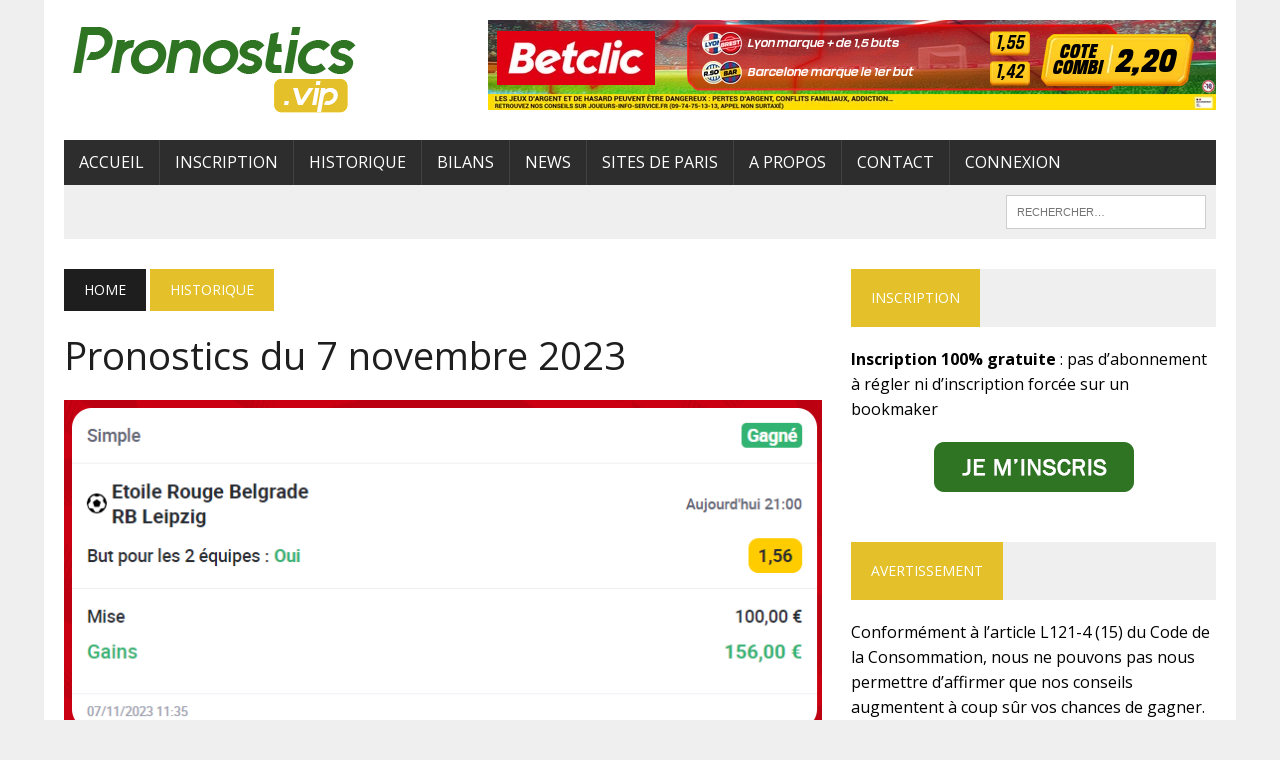

--- FILE ---
content_type: text/html; charset=UTF-8
request_url: https://www.pronostics.vip/pronostics-du-7-novembre-2023/
body_size: 18185
content:
<!DOCTYPE html>
<html class="no-js" lang="fr-FR">
<head>
<meta charset="UTF-8">
<meta name="viewport" content="width=device-width, initial-scale=1.0">
<link rel="profile" href="http://gmpg.org/xfn/11" />
<link rel="pingback" href="https://www.pronostics.vip/xmlrpc.php" />
<title>Pronostics du 7 novembre 2023 &#8211; Pronostics.vip</title>
<meta name='robots' content='max-image-preview:large' />
	<style>img:is([sizes="auto" i], [sizes^="auto," i]) { contain-intrinsic-size: 3000px 1500px }</style>
	<link rel='dns-prefetch' href='//www.pronostics.vip' />
<link rel='dns-prefetch' href='//fonts.googleapis.com' />
<link rel="alternate" type="application/rss+xml" title="Pronostics.vip &raquo; Flux" href="https://www.pronostics.vip/feed/" />
<link rel="alternate" type="application/rss+xml" title="Pronostics.vip &raquo; Flux des commentaires" href="https://www.pronostics.vip/comments/feed/" />
<link rel="alternate" type="application/rss+xml" title="Pronostics.vip &raquo; Pronostics du 7 novembre 2023 Flux des commentaires" href="https://www.pronostics.vip/pronostics-du-7-novembre-2023/feed/" />
		<!-- This site uses the Google Analytics by MonsterInsights plugin v9.2.4 - Using Analytics tracking - https://www.monsterinsights.com/ -->
							<script src="//www.googletagmanager.com/gtag/js?id=G-M80EWC5T42"  data-cfasync="false" data-wpfc-render="false" type="text/javascript" async></script>
			<script data-cfasync="false" data-wpfc-render="false" type="text/javascript">
				var mi_version = '9.2.4';
				var mi_track_user = true;
				var mi_no_track_reason = '';
								var MonsterInsightsDefaultLocations = {"page_location":"https:\/\/www.pronostics.vip\/pronostics-du-7-novembre-2023\/"};
				if ( typeof MonsterInsightsPrivacyGuardFilter === 'function' ) {
					var MonsterInsightsLocations = (typeof MonsterInsightsExcludeQuery === 'object') ? MonsterInsightsPrivacyGuardFilter( MonsterInsightsExcludeQuery ) : MonsterInsightsPrivacyGuardFilter( MonsterInsightsDefaultLocations );
				} else {
					var MonsterInsightsLocations = (typeof MonsterInsightsExcludeQuery === 'object') ? MonsterInsightsExcludeQuery : MonsterInsightsDefaultLocations;
				}

								var disableStrs = [
										'ga-disable-G-M80EWC5T42',
									];

				/* Function to detect opted out users */
				function __gtagTrackerIsOptedOut() {
					for (var index = 0; index < disableStrs.length; index++) {
						if (document.cookie.indexOf(disableStrs[index] + '=true') > -1) {
							return true;
						}
					}

					return false;
				}

				/* Disable tracking if the opt-out cookie exists. */
				if (__gtagTrackerIsOptedOut()) {
					for (var index = 0; index < disableStrs.length; index++) {
						window[disableStrs[index]] = true;
					}
				}

				/* Opt-out function */
				function __gtagTrackerOptout() {
					for (var index = 0; index < disableStrs.length; index++) {
						document.cookie = disableStrs[index] + '=true; expires=Thu, 31 Dec 2099 23:59:59 UTC; path=/';
						window[disableStrs[index]] = true;
					}
				}

				if ('undefined' === typeof gaOptout) {
					function gaOptout() {
						__gtagTrackerOptout();
					}
				}
								window.dataLayer = window.dataLayer || [];

				window.MonsterInsightsDualTracker = {
					helpers: {},
					trackers: {},
				};
				if (mi_track_user) {
					function __gtagDataLayer() {
						dataLayer.push(arguments);
					}

					function __gtagTracker(type, name, parameters) {
						if (!parameters) {
							parameters = {};
						}

						if (parameters.send_to) {
							__gtagDataLayer.apply(null, arguments);
							return;
						}

						if (type === 'event') {
														parameters.send_to = monsterinsights_frontend.v4_id;
							var hookName = name;
							if (typeof parameters['event_category'] !== 'undefined') {
								hookName = parameters['event_category'] + ':' + name;
							}

							if (typeof MonsterInsightsDualTracker.trackers[hookName] !== 'undefined') {
								MonsterInsightsDualTracker.trackers[hookName](parameters);
							} else {
								__gtagDataLayer('event', name, parameters);
							}
							
						} else {
							__gtagDataLayer.apply(null, arguments);
						}
					}

					__gtagTracker('js', new Date());
					__gtagTracker('set', {
						'developer_id.dZGIzZG': true,
											});
					if ( MonsterInsightsLocations.page_location ) {
						__gtagTracker('set', MonsterInsightsLocations);
					}
										__gtagTracker('config', 'G-M80EWC5T42', {"forceSSL":"true","link_attribution":"true"} );
															window.gtag = __gtagTracker;										(function () {
						/* https://developers.google.com/analytics/devguides/collection/analyticsjs/ */
						/* ga and __gaTracker compatibility shim. */
						var noopfn = function () {
							return null;
						};
						var newtracker = function () {
							return new Tracker();
						};
						var Tracker = function () {
							return null;
						};
						var p = Tracker.prototype;
						p.get = noopfn;
						p.set = noopfn;
						p.send = function () {
							var args = Array.prototype.slice.call(arguments);
							args.unshift('send');
							__gaTracker.apply(null, args);
						};
						var __gaTracker = function () {
							var len = arguments.length;
							if (len === 0) {
								return;
							}
							var f = arguments[len - 1];
							if (typeof f !== 'object' || f === null || typeof f.hitCallback !== 'function') {
								if ('send' === arguments[0]) {
									var hitConverted, hitObject = false, action;
									if ('event' === arguments[1]) {
										if ('undefined' !== typeof arguments[3]) {
											hitObject = {
												'eventAction': arguments[3],
												'eventCategory': arguments[2],
												'eventLabel': arguments[4],
												'value': arguments[5] ? arguments[5] : 1,
											}
										}
									}
									if ('pageview' === arguments[1]) {
										if ('undefined' !== typeof arguments[2]) {
											hitObject = {
												'eventAction': 'page_view',
												'page_path': arguments[2],
											}
										}
									}
									if (typeof arguments[2] === 'object') {
										hitObject = arguments[2];
									}
									if (typeof arguments[5] === 'object') {
										Object.assign(hitObject, arguments[5]);
									}
									if ('undefined' !== typeof arguments[1].hitType) {
										hitObject = arguments[1];
										if ('pageview' === hitObject.hitType) {
											hitObject.eventAction = 'page_view';
										}
									}
									if (hitObject) {
										action = 'timing' === arguments[1].hitType ? 'timing_complete' : hitObject.eventAction;
										hitConverted = mapArgs(hitObject);
										__gtagTracker('event', action, hitConverted);
									}
								}
								return;
							}

							function mapArgs(args) {
								var arg, hit = {};
								var gaMap = {
									'eventCategory': 'event_category',
									'eventAction': 'event_action',
									'eventLabel': 'event_label',
									'eventValue': 'event_value',
									'nonInteraction': 'non_interaction',
									'timingCategory': 'event_category',
									'timingVar': 'name',
									'timingValue': 'value',
									'timingLabel': 'event_label',
									'page': 'page_path',
									'location': 'page_location',
									'title': 'page_title',
									'referrer' : 'page_referrer',
								};
								for (arg in args) {
																		if (!(!args.hasOwnProperty(arg) || !gaMap.hasOwnProperty(arg))) {
										hit[gaMap[arg]] = args[arg];
									} else {
										hit[arg] = args[arg];
									}
								}
								return hit;
							}

							try {
								f.hitCallback();
							} catch (ex) {
							}
						};
						__gaTracker.create = newtracker;
						__gaTracker.getByName = newtracker;
						__gaTracker.getAll = function () {
							return [];
						};
						__gaTracker.remove = noopfn;
						__gaTracker.loaded = true;
						window['__gaTracker'] = __gaTracker;
					})();
									} else {
										console.log("");
					(function () {
						function __gtagTracker() {
							return null;
						}

						window['__gtagTracker'] = __gtagTracker;
						window['gtag'] = __gtagTracker;
					})();
									}
			</script>
				<!-- / Google Analytics by MonsterInsights -->
		<script type="text/javascript">
/* <![CDATA[ */
window._wpemojiSettings = {"baseUrl":"https:\/\/s.w.org\/images\/core\/emoji\/15.0.3\/72x72\/","ext":".png","svgUrl":"https:\/\/s.w.org\/images\/core\/emoji\/15.0.3\/svg\/","svgExt":".svg","source":{"concatemoji":"https:\/\/www.pronostics.vip\/wp-includes\/js\/wp-emoji-release.min.js?ver=6.7.4"}};
/*! This file is auto-generated */
!function(i,n){var o,s,e;function c(e){try{var t={supportTests:e,timestamp:(new Date).valueOf()};sessionStorage.setItem(o,JSON.stringify(t))}catch(e){}}function p(e,t,n){e.clearRect(0,0,e.canvas.width,e.canvas.height),e.fillText(t,0,0);var t=new Uint32Array(e.getImageData(0,0,e.canvas.width,e.canvas.height).data),r=(e.clearRect(0,0,e.canvas.width,e.canvas.height),e.fillText(n,0,0),new Uint32Array(e.getImageData(0,0,e.canvas.width,e.canvas.height).data));return t.every(function(e,t){return e===r[t]})}function u(e,t,n){switch(t){case"flag":return n(e,"\ud83c\udff3\ufe0f\u200d\u26a7\ufe0f","\ud83c\udff3\ufe0f\u200b\u26a7\ufe0f")?!1:!n(e,"\ud83c\uddfa\ud83c\uddf3","\ud83c\uddfa\u200b\ud83c\uddf3")&&!n(e,"\ud83c\udff4\udb40\udc67\udb40\udc62\udb40\udc65\udb40\udc6e\udb40\udc67\udb40\udc7f","\ud83c\udff4\u200b\udb40\udc67\u200b\udb40\udc62\u200b\udb40\udc65\u200b\udb40\udc6e\u200b\udb40\udc67\u200b\udb40\udc7f");case"emoji":return!n(e,"\ud83d\udc26\u200d\u2b1b","\ud83d\udc26\u200b\u2b1b")}return!1}function f(e,t,n){var r="undefined"!=typeof WorkerGlobalScope&&self instanceof WorkerGlobalScope?new OffscreenCanvas(300,150):i.createElement("canvas"),a=r.getContext("2d",{willReadFrequently:!0}),o=(a.textBaseline="top",a.font="600 32px Arial",{});return e.forEach(function(e){o[e]=t(a,e,n)}),o}function t(e){var t=i.createElement("script");t.src=e,t.defer=!0,i.head.appendChild(t)}"undefined"!=typeof Promise&&(o="wpEmojiSettingsSupports",s=["flag","emoji"],n.supports={everything:!0,everythingExceptFlag:!0},e=new Promise(function(e){i.addEventListener("DOMContentLoaded",e,{once:!0})}),new Promise(function(t){var n=function(){try{var e=JSON.parse(sessionStorage.getItem(o));if("object"==typeof e&&"number"==typeof e.timestamp&&(new Date).valueOf()<e.timestamp+604800&&"object"==typeof e.supportTests)return e.supportTests}catch(e){}return null}();if(!n){if("undefined"!=typeof Worker&&"undefined"!=typeof OffscreenCanvas&&"undefined"!=typeof URL&&URL.createObjectURL&&"undefined"!=typeof Blob)try{var e="postMessage("+f.toString()+"("+[JSON.stringify(s),u.toString(),p.toString()].join(",")+"));",r=new Blob([e],{type:"text/javascript"}),a=new Worker(URL.createObjectURL(r),{name:"wpTestEmojiSupports"});return void(a.onmessage=function(e){c(n=e.data),a.terminate(),t(n)})}catch(e){}c(n=f(s,u,p))}t(n)}).then(function(e){for(var t in e)n.supports[t]=e[t],n.supports.everything=n.supports.everything&&n.supports[t],"flag"!==t&&(n.supports.everythingExceptFlag=n.supports.everythingExceptFlag&&n.supports[t]);n.supports.everythingExceptFlag=n.supports.everythingExceptFlag&&!n.supports.flag,n.DOMReady=!1,n.readyCallback=function(){n.DOMReady=!0}}).then(function(){return e}).then(function(){var e;n.supports.everything||(n.readyCallback(),(e=n.source||{}).concatemoji?t(e.concatemoji):e.wpemoji&&e.twemoji&&(t(e.twemoji),t(e.wpemoji)))}))}((window,document),window._wpemojiSettings);
/* ]]> */
</script>
<link rel='stylesheet' id='mp-theme-css' href='https://www.pronostics.vip/wp-content/plugins/memberpress/css/ui/theme.css?ver=1.12.11' type='text/css' media='all' />
<style id='wp-emoji-styles-inline-css' type='text/css'>

	img.wp-smiley, img.emoji {
		display: inline !important;
		border: none !important;
		box-shadow: none !important;
		height: 1em !important;
		width: 1em !important;
		margin: 0 0.07em !important;
		vertical-align: -0.1em !important;
		background: none !important;
		padding: 0 !important;
	}
</style>
<link rel='stylesheet' id='wp-block-library-css' href='https://www.pronostics.vip/wp-includes/css/dist/block-library/style.min.css?ver=6.7.4' type='text/css' media='all' />
<link rel='stylesheet' id='quotescollection-block-quotes-css' href='https://www.pronostics.vip/wp-content/plugins/quotes-collection/blocks/quotes/style.css?ver=1553162541' type='text/css' media='all' />
<link rel='stylesheet' id='quotescollection-block-random-quote-css' href='https://www.pronostics.vip/wp-content/plugins/quotes-collection/blocks/random-quote/style.css?ver=1553162541' type='text/css' media='all' />
<style id='classic-theme-styles-inline-css' type='text/css'>
/*! This file is auto-generated */
.wp-block-button__link{color:#fff;background-color:#32373c;border-radius:9999px;box-shadow:none;text-decoration:none;padding:calc(.667em + 2px) calc(1.333em + 2px);font-size:1.125em}.wp-block-file__button{background:#32373c;color:#fff;text-decoration:none}
</style>
<style id='global-styles-inline-css' type='text/css'>
:root{--wp--preset--aspect-ratio--square: 1;--wp--preset--aspect-ratio--4-3: 4/3;--wp--preset--aspect-ratio--3-4: 3/4;--wp--preset--aspect-ratio--3-2: 3/2;--wp--preset--aspect-ratio--2-3: 2/3;--wp--preset--aspect-ratio--16-9: 16/9;--wp--preset--aspect-ratio--9-16: 9/16;--wp--preset--color--black: #000000;--wp--preset--color--cyan-bluish-gray: #abb8c3;--wp--preset--color--white: #ffffff;--wp--preset--color--pale-pink: #f78da7;--wp--preset--color--vivid-red: #cf2e2e;--wp--preset--color--luminous-vivid-orange: #ff6900;--wp--preset--color--luminous-vivid-amber: #fcb900;--wp--preset--color--light-green-cyan: #7bdcb5;--wp--preset--color--vivid-green-cyan: #00d084;--wp--preset--color--pale-cyan-blue: #8ed1fc;--wp--preset--color--vivid-cyan-blue: #0693e3;--wp--preset--color--vivid-purple: #9b51e0;--wp--preset--gradient--vivid-cyan-blue-to-vivid-purple: linear-gradient(135deg,rgba(6,147,227,1) 0%,rgb(155,81,224) 100%);--wp--preset--gradient--light-green-cyan-to-vivid-green-cyan: linear-gradient(135deg,rgb(122,220,180) 0%,rgb(0,208,130) 100%);--wp--preset--gradient--luminous-vivid-amber-to-luminous-vivid-orange: linear-gradient(135deg,rgba(252,185,0,1) 0%,rgba(255,105,0,1) 100%);--wp--preset--gradient--luminous-vivid-orange-to-vivid-red: linear-gradient(135deg,rgba(255,105,0,1) 0%,rgb(207,46,46) 100%);--wp--preset--gradient--very-light-gray-to-cyan-bluish-gray: linear-gradient(135deg,rgb(238,238,238) 0%,rgb(169,184,195) 100%);--wp--preset--gradient--cool-to-warm-spectrum: linear-gradient(135deg,rgb(74,234,220) 0%,rgb(151,120,209) 20%,rgb(207,42,186) 40%,rgb(238,44,130) 60%,rgb(251,105,98) 80%,rgb(254,248,76) 100%);--wp--preset--gradient--blush-light-purple: linear-gradient(135deg,rgb(255,206,236) 0%,rgb(152,150,240) 100%);--wp--preset--gradient--blush-bordeaux: linear-gradient(135deg,rgb(254,205,165) 0%,rgb(254,45,45) 50%,rgb(107,0,62) 100%);--wp--preset--gradient--luminous-dusk: linear-gradient(135deg,rgb(255,203,112) 0%,rgb(199,81,192) 50%,rgb(65,88,208) 100%);--wp--preset--gradient--pale-ocean: linear-gradient(135deg,rgb(255,245,203) 0%,rgb(182,227,212) 50%,rgb(51,167,181) 100%);--wp--preset--gradient--electric-grass: linear-gradient(135deg,rgb(202,248,128) 0%,rgb(113,206,126) 100%);--wp--preset--gradient--midnight: linear-gradient(135deg,rgb(2,3,129) 0%,rgb(40,116,252) 100%);--wp--preset--font-size--small: 13px;--wp--preset--font-size--medium: 20px;--wp--preset--font-size--large: 36px;--wp--preset--font-size--x-large: 42px;--wp--preset--spacing--20: 0.44rem;--wp--preset--spacing--30: 0.67rem;--wp--preset--spacing--40: 1rem;--wp--preset--spacing--50: 1.5rem;--wp--preset--spacing--60: 2.25rem;--wp--preset--spacing--70: 3.38rem;--wp--preset--spacing--80: 5.06rem;--wp--preset--shadow--natural: 6px 6px 9px rgba(0, 0, 0, 0.2);--wp--preset--shadow--deep: 12px 12px 50px rgba(0, 0, 0, 0.4);--wp--preset--shadow--sharp: 6px 6px 0px rgba(0, 0, 0, 0.2);--wp--preset--shadow--outlined: 6px 6px 0px -3px rgba(255, 255, 255, 1), 6px 6px rgba(0, 0, 0, 1);--wp--preset--shadow--crisp: 6px 6px 0px rgba(0, 0, 0, 1);}:where(.is-layout-flex){gap: 0.5em;}:where(.is-layout-grid){gap: 0.5em;}body .is-layout-flex{display: flex;}.is-layout-flex{flex-wrap: wrap;align-items: center;}.is-layout-flex > :is(*, div){margin: 0;}body .is-layout-grid{display: grid;}.is-layout-grid > :is(*, div){margin: 0;}:where(.wp-block-columns.is-layout-flex){gap: 2em;}:where(.wp-block-columns.is-layout-grid){gap: 2em;}:where(.wp-block-post-template.is-layout-flex){gap: 1.25em;}:where(.wp-block-post-template.is-layout-grid){gap: 1.25em;}.has-black-color{color: var(--wp--preset--color--black) !important;}.has-cyan-bluish-gray-color{color: var(--wp--preset--color--cyan-bluish-gray) !important;}.has-white-color{color: var(--wp--preset--color--white) !important;}.has-pale-pink-color{color: var(--wp--preset--color--pale-pink) !important;}.has-vivid-red-color{color: var(--wp--preset--color--vivid-red) !important;}.has-luminous-vivid-orange-color{color: var(--wp--preset--color--luminous-vivid-orange) !important;}.has-luminous-vivid-amber-color{color: var(--wp--preset--color--luminous-vivid-amber) !important;}.has-light-green-cyan-color{color: var(--wp--preset--color--light-green-cyan) !important;}.has-vivid-green-cyan-color{color: var(--wp--preset--color--vivid-green-cyan) !important;}.has-pale-cyan-blue-color{color: var(--wp--preset--color--pale-cyan-blue) !important;}.has-vivid-cyan-blue-color{color: var(--wp--preset--color--vivid-cyan-blue) !important;}.has-vivid-purple-color{color: var(--wp--preset--color--vivid-purple) !important;}.has-black-background-color{background-color: var(--wp--preset--color--black) !important;}.has-cyan-bluish-gray-background-color{background-color: var(--wp--preset--color--cyan-bluish-gray) !important;}.has-white-background-color{background-color: var(--wp--preset--color--white) !important;}.has-pale-pink-background-color{background-color: var(--wp--preset--color--pale-pink) !important;}.has-vivid-red-background-color{background-color: var(--wp--preset--color--vivid-red) !important;}.has-luminous-vivid-orange-background-color{background-color: var(--wp--preset--color--luminous-vivid-orange) !important;}.has-luminous-vivid-amber-background-color{background-color: var(--wp--preset--color--luminous-vivid-amber) !important;}.has-light-green-cyan-background-color{background-color: var(--wp--preset--color--light-green-cyan) !important;}.has-vivid-green-cyan-background-color{background-color: var(--wp--preset--color--vivid-green-cyan) !important;}.has-pale-cyan-blue-background-color{background-color: var(--wp--preset--color--pale-cyan-blue) !important;}.has-vivid-cyan-blue-background-color{background-color: var(--wp--preset--color--vivid-cyan-blue) !important;}.has-vivid-purple-background-color{background-color: var(--wp--preset--color--vivid-purple) !important;}.has-black-border-color{border-color: var(--wp--preset--color--black) !important;}.has-cyan-bluish-gray-border-color{border-color: var(--wp--preset--color--cyan-bluish-gray) !important;}.has-white-border-color{border-color: var(--wp--preset--color--white) !important;}.has-pale-pink-border-color{border-color: var(--wp--preset--color--pale-pink) !important;}.has-vivid-red-border-color{border-color: var(--wp--preset--color--vivid-red) !important;}.has-luminous-vivid-orange-border-color{border-color: var(--wp--preset--color--luminous-vivid-orange) !important;}.has-luminous-vivid-amber-border-color{border-color: var(--wp--preset--color--luminous-vivid-amber) !important;}.has-light-green-cyan-border-color{border-color: var(--wp--preset--color--light-green-cyan) !important;}.has-vivid-green-cyan-border-color{border-color: var(--wp--preset--color--vivid-green-cyan) !important;}.has-pale-cyan-blue-border-color{border-color: var(--wp--preset--color--pale-cyan-blue) !important;}.has-vivid-cyan-blue-border-color{border-color: var(--wp--preset--color--vivid-cyan-blue) !important;}.has-vivid-purple-border-color{border-color: var(--wp--preset--color--vivid-purple) !important;}.has-vivid-cyan-blue-to-vivid-purple-gradient-background{background: var(--wp--preset--gradient--vivid-cyan-blue-to-vivid-purple) !important;}.has-light-green-cyan-to-vivid-green-cyan-gradient-background{background: var(--wp--preset--gradient--light-green-cyan-to-vivid-green-cyan) !important;}.has-luminous-vivid-amber-to-luminous-vivid-orange-gradient-background{background: var(--wp--preset--gradient--luminous-vivid-amber-to-luminous-vivid-orange) !important;}.has-luminous-vivid-orange-to-vivid-red-gradient-background{background: var(--wp--preset--gradient--luminous-vivid-orange-to-vivid-red) !important;}.has-very-light-gray-to-cyan-bluish-gray-gradient-background{background: var(--wp--preset--gradient--very-light-gray-to-cyan-bluish-gray) !important;}.has-cool-to-warm-spectrum-gradient-background{background: var(--wp--preset--gradient--cool-to-warm-spectrum) !important;}.has-blush-light-purple-gradient-background{background: var(--wp--preset--gradient--blush-light-purple) !important;}.has-blush-bordeaux-gradient-background{background: var(--wp--preset--gradient--blush-bordeaux) !important;}.has-luminous-dusk-gradient-background{background: var(--wp--preset--gradient--luminous-dusk) !important;}.has-pale-ocean-gradient-background{background: var(--wp--preset--gradient--pale-ocean) !important;}.has-electric-grass-gradient-background{background: var(--wp--preset--gradient--electric-grass) !important;}.has-midnight-gradient-background{background: var(--wp--preset--gradient--midnight) !important;}.has-small-font-size{font-size: var(--wp--preset--font-size--small) !important;}.has-medium-font-size{font-size: var(--wp--preset--font-size--medium) !important;}.has-large-font-size{font-size: var(--wp--preset--font-size--large) !important;}.has-x-large-font-size{font-size: var(--wp--preset--font-size--x-large) !important;}
:where(.wp-block-post-template.is-layout-flex){gap: 1.25em;}:where(.wp-block-post-template.is-layout-grid){gap: 1.25em;}
:where(.wp-block-columns.is-layout-flex){gap: 2em;}:where(.wp-block-columns.is-layout-grid){gap: 2em;}
:root :where(.wp-block-pullquote){font-size: 1.5em;line-height: 1.6;}
</style>
<link rel='stylesheet' id='contact-form-7-css' href='https://www.pronostics.vip/wp-content/plugins/contact-form-7/includes/css/styles.css?ver=6.0.3' type='text/css' media='all' />
<link rel='stylesheet' id='tinymce-smiley-button-css' href='https://www.pronostics.vip/wp-content/plugins/tinymce-smiley-button/plugin.css?ver=6.7.4' type='text/css' media='all' />
<link rel='stylesheet' id='quotescollection-css' href='https://www.pronostics.vip/wp-content/plugins/quotes-collection/css/quotes-collection.css?ver=2.5.2' type='text/css' media='all' />
<link rel='stylesheet' id='mh-style-css' href='https://www.pronostics.vip/wp-content/themes/mh_newsdesk/style.css?ver=1.4.2' type='text/css' media='all' />
<link rel='stylesheet' id='mh-font-awesome-css' href='https://www.pronostics.vip/wp-content/themes/mh_newsdesk/includes/font-awesome.min.css' type='text/css' media='all' />
<link rel='stylesheet' id='mh-google-fonts-css' href='https://fonts.googleapis.com/css?family=Open+Sans:300,400,400italic,600,700' type='text/css' media='all' />
<link rel='stylesheet' id='sendpress-fe-css-css' href='https://www.pronostics.vip/wp-content/plugins/sendpress/css/front-end.css?ver=6.7.4' type='text/css' media='all' />
<script type="text/javascript" src="https://www.pronostics.vip/wp-content/plugins/google-analytics-for-wordpress/assets/js/frontend-gtag.min.js?ver=9.2.4" id="monsterinsights-frontend-script-js" async="async" data-wp-strategy="async"></script>
<script data-cfasync="false" data-wpfc-render="false" type="text/javascript" id='monsterinsights-frontend-script-js-extra'>/* <![CDATA[ */
var monsterinsights_frontend = {"js_events_tracking":"true","download_extensions":"doc,pdf,ppt,zip,xls,docx,pptx,xlsx","inbound_paths":"[{\"path\":\"\\\/go\\\/\",\"label\":\"affiliate\"},{\"path\":\"\\\/recommend\\\/\",\"label\":\"affiliate\"}]","home_url":"https:\/\/www.pronostics.vip","hash_tracking":"false","v4_id":"G-M80EWC5T42"};/* ]]> */
</script>
<script type="text/javascript" src="https://www.pronostics.vip/wp-includes/js/jquery/jquery.min.js?ver=3.7.1" id="jquery-core-js"></script>
<script type="text/javascript" src="https://www.pronostics.vip/wp-includes/js/jquery/jquery-migrate.min.js?ver=3.4.1" id="jquery-migrate-js"></script>
<script type="text/javascript" id="quotescollection-js-extra">
/* <![CDATA[ */
var quotescollectionAjax = {"ajaxUrl":"https:\/\/www.pronostics.vip\/wp-admin\/admin-ajax.php","nonce":"23d1fffe14","nextQuote":"Prochaine citation \u00bb","loading":"Chargement...","error":"Erreur d'obtention de la citation","autoRefreshMax":"20","autoRefreshCount":"0"};
/* ]]> */
</script>
<script type="text/javascript" src="https://www.pronostics.vip/wp-content/plugins/quotes-collection/js/quotes-collection.js?ver=2.5.2" id="quotescollection-js"></script>
<script type="text/javascript" src="https://www.pronostics.vip/wp-content/themes/mh_newsdesk/js/scripts.js?ver=6.7.4" id="mh-scripts-js"></script>
<script type="text/javascript" id="sendpress-signup-form-js-js-extra">
/* <![CDATA[ */
var sendpress = {"invalidemail":"Veuillez saisir votre adresse e-mail","missingemail":"Veuillez saisir votre adresse e-mail","required":"Please enter all the required fields. <br> Required fields are marked with an (*)","ajaxurl":"https:\/\/www.pronostics.vip\/wp-admin\/admin-ajax.php"};
/* ]]> */
</script>
<script type="text/javascript" src="https://www.pronostics.vip/wp-content/plugins/sendpress/js/sendpress.signup.js?ver=1.22.3.31" id="sendpress-signup-form-js-js"></script>
<link rel="https://api.w.org/" href="https://www.pronostics.vip/wp-json/" /><link rel="alternate" title="JSON" type="application/json" href="https://www.pronostics.vip/wp-json/wp/v2/posts/21016" /><link rel="EditURI" type="application/rsd+xml" title="RSD" href="https://www.pronostics.vip/xmlrpc.php?rsd" />
<meta name="generator" content="WordPress 6.7.4" />
<link rel="canonical" href="https://www.pronostics.vip/pronostics-du-7-novembre-2023/" />
<link rel='shortlink' href='https://www.pronostics.vip/?p=21016' />
<link rel="alternate" title="oEmbed (JSON)" type="application/json+oembed" href="https://www.pronostics.vip/wp-json/oembed/1.0/embed?url=https%3A%2F%2Fwww.pronostics.vip%2Fpronostics-du-7-novembre-2023%2F" />
<link rel="alternate" title="oEmbed (XML)" type="text/xml+oembed" href="https://www.pronostics.vip/wp-json/oembed/1.0/embed?url=https%3A%2F%2Fwww.pronostics.vip%2Fpronostics-du-7-novembre-2023%2F&#038;format=xml" />
    <style type="text/css">

      .mpcs-classroom .nav-back i,
      .mpcs-classroom .navbar-section a.btn,
      .mpcs-classroom .navbar-section button,
      .mpcs-classroom div#mpcs-lesson-navigation button {
        color: rgba(255, 255, 255) !important;
      }

      .mpcs-classroom .navbar-section .dropdown .menu a {
        color: #333;
      }

      .mpcs-classroom .mpcs-progress-ring {
        background-color: rgba(29, 166, 154) !important;
      }

      .mpcs-classroom .mpcs-course-filter .dropdown .btn span,
      .mpcs-classroom .mpcs-course-filter .dropdown .btn i,
      .mpcs-classroom .mpcs-course-filter .input-group .input-group-btn,
      .mpcs-classroom .mpcs-course-filter .input-group .mpcs-search,
      .mpcs-classroom .mpcs-course-filter .input-group input[type=text],
      .mpcs-classroom .mpcs-course-filter .dropdown a,
      .mpcs-classroom .pagination,
      .mpcs-classroom .pagination i,
      .mpcs-classroom .pagination a {
        color: rgba(44, 54, 55) !important;
        border-color: rgba(44, 54, 55) !important;
      }

      /* body.mpcs-classroom a{
        color: rgba();
      } */

      #mpcs-navbar,
      #mpcs-navbar button#mpcs-classroom-previous-lesson-link,
      #mpcs-navbar button#mpcs-classroom-previous-lesson-link:hover,
      .mpcs-classroom div#mpcs-lesson-navigation button#previous_lesson_link,
      .mpcs-classroom div#mpcs-lesson-navigation button#previous_lesson_link:hover {
        background: rgba(44, 54, 55);
      }

      .course-progress .user-progress,
      .btn-green,
      #mpcs-navbar button:not(#mpcs-classroom-previous-lesson-link),
      .mpcs-classroom div#mpcs-lesson-navigation button:not(#previous_lesson_link),
      .mpcs-classroom #mpcs-quiz-navigation button:focus,
      .mpcs-classroom #mpcs-quiz-navigation button:hover {
        background: rgba(29, 166, 154, 0.9);
      }

      .btn-green:hover,
      #mpcs-navbar button:not(#mpcs-classroom-previous-lesson-link):focus,
      #mpcs-navbar button:not(#mpcs-classroom-previous-lesson-link):hover,
      .mpcs-classroom div#mpcs-lesson-navigation button:not(#previous_lesson_link):focus,
      .mpcs-classroom div#mpcs-lesson-navigation button:not(#previous_lesson_link):hover,
      .mpcs-classroom #mpcs-quiz-navigation button {
        background: rgba(29, 166, 154);
      }

      .btn-green{border: rgba(29, 166, 154)}

      .course-progress .progress-text,
      .mpcs-lesson i.mpcs-circle-regular {
        color: rgba(29, 166, 154);
      }

      #mpcs-main #bookmark, .mpcs-lesson.current{background: rgba(29, 166, 154, 0.3)}

      .mpcs-instructor .tile-subtitle{
        color: rgba(29, 166, 154, 1);
      }

      .mpcs-classroom .mpcs-quiz-question-feedback {
        border-top-color: rgba(29, 166, 154, 1);
        border-bottom-color: rgba(29, 166, 154, 1);
      }

    </style>
    

<!-- WPMobile.App -->
<meta name="theme-color" content="#eeee22" />
<meta name="msapplication-navbutton-color" content="#eeee22" />
<meta name="apple-mobile-web-app-status-bar-style" content="#eeee22" />
<!-- / WPMobile.App -->

	<style type="text/css">
    	    		.social-nav a:hover, .logo-title, .entry-content a, a:hover, .entry-meta .entry-meta-author, .entry-meta a, .comment-info, blockquote, .pagination a:hover .pagelink { color: #e4c12b; }
			.main-nav li:hover, .slicknav_menu, .ticker-title, .breadcrumb a, .breadcrumb .bc-text, .button span, .widget-title span, input[type=submit], table th, .comment-section-title .comment-count, #cancel-comment-reply-link:hover, .pagination .current, .pagination .pagelink { background: #e4c12b; }
			blockquote, input[type=text]:hover, input[type=email]:hover, input[type=tel]:hover, input[type=url]:hover, textarea:hover { border-color: #e4c12b; }
    	    				.widget-title, .pagination a.page-numbers:hover, .dots:hover, .pagination a:hover .pagelink, .comment-section-title { background: #efefef; }
			.commentlist .depth-1, .commentlist .bypostauthor .avatar { border-color: #efefef; }
    	    				.main-nav, .main-nav ul li:hover > ul, .mh-footer { background: #2d2d2d; }
    	    	    	    		</style>
    <!--[if lt IE 9]>
<script src="https://www.pronostics.vip/wp-content/themes/mh_newsdesk/js/css3-mediaqueries.js"></script>
<![endif]-->
<style type="text/css">
.header-nav, .header-sub, h1, h2, h3, h4, h5, h6, .breadcrumb, .footer-bottom, .widget-list li, .cat-item, .page_item, .menu-item, .button, .submit, .commentlist .vcard, .pagination, .mh-share-buttons { font-family: "Open Sans", sans-serif; }
body { font-family: "Open Sans", sans-serif; }
</style>
    <style>
        @font-face {
		  font-family: 'Framework7 Icons';
		  font-style: normal;
		  font-weight: 400;
		  src: url("https://www.pronostics.vip/wp-content/plugins/wpappninja/themes/wpmobileapp/includes/fonts/Framework7Icons-Regular.eot?2019");
		  src: local('Framework7 Icons'),
    		 local('Framework7Icons-Regular'),
    		 url("https://www.pronostics.vip/wp-content/plugins/wpappninja/themes/wpmobileapp/includes/fonts/Framework7Icons-Regular.woff2?2019") format("woff2"),
    		 url("https://www.pronostics.vip/wp-content/plugins/wpappninja/themes/wpmobileapp/includes/fonts/Framework7Icons-Regular.woff?2019") format("woff"),
    		 url("https://www.pronostics.vip/wp-content/plugins/wpappninja/themes/wpmobileapp/includes/fonts/Framework7Icons-Regular.ttf?2019") format("truetype");
		}

		.f7-icons, .framework7-icons {
		  font-family: 'Framework7 Icons';
		  font-weight: normal;
		  font-style: normal;
		  font-size: 25px;
		  line-height: 1;
		  letter-spacing: normal;
		  text-transform: none;
		  display: inline-block;
		  white-space: nowrap;
		  word-wrap: normal;
		  direction: ltr;
		  -webkit-font-smoothing: antialiased;
		  text-rendering: optimizeLegibility;
		  -moz-osx-font-smoothing: grayscale;
		  -webkit-font-feature-settings: "liga";
		  -moz-font-feature-settings: "liga=1";
		  -moz-font-feature-settings: "liga";
		  font-feature-settings: "liga";
		}
    </style>
<link rel="icon" href="https://www.pronostics.vip/wp-content/uploads/2018/04/cropped-favicon-32x32.png" sizes="32x32" />
<link rel="icon" href="https://www.pronostics.vip/wp-content/uploads/2018/04/cropped-favicon-192x192.png" sizes="192x192" />
<link rel="apple-touch-icon" href="https://www.pronostics.vip/wp-content/uploads/2018/04/cropped-favicon-180x180.png" />
<meta name="msapplication-TileImage" content="https://www.pronostics.vip/wp-content/uploads/2018/04/cropped-favicon-270x270.png" />
		<style type="text/css"></style>
		<script type="text/javascript"></script>
			<style type="text/css" id="wp-custom-css">
			/** MP PLAN TEMPLATE: minimal_horizontal */
.mepr-price-menu .mepr-price-box {
  background-color: #efefef;
  color: #2d2d2d;
}

.mepr-price-menu .mepr-price-box.highlighted {
  background-color: #00a200;
  color: #2d2d2d;
}

.mepr-price-menu .mepr-price-box .mepr-price-box-benefits .mepr-price-box-benefits-list .mepr-price-box-benefits-item {
  border-bottom: 1px dotted #2d2d2d;
}



.mepr-price-menu .mepr-price-box .mepr-price-box-button {
border:none;
	padding:12px 0 12px 0;
	border-radius:8px;
	background:#e4c12b;
	font:bold 16px Arial;
	text-transform: uppercase;
	color:#ffffff;
}

.mepr-price-menu .mepr-price-box .mepr-price-box-button a {
	color:#ffffff;
}

.mepr-price-menu .mepr-price-box .mepr-price-box-button a:hover {
	color:#2d2d2d;
}









/* CSS for plans here */
.mepr-price-menu .mepr-price-box .mepr-most-popular {
  display: none;
}

.mepr-price-menu {
  width: 100%;
  margin: 0;
  padding: 0;
}

.mepr-price-menu .mepr-price-boxes {
  padding: 0;
  margin: 0 auto;
  width: 100%;
}

.mepr-price-menu .mepr-price-box {
  vertical-align: bottom;
  display: inline-block;
  /* background-color: #dedede; */
  padding: 7px;
  margin: 0;
  text-align: center;
  -webkit-border-top-left-radius: 5px;
  -webkit-border-top-right-radius: 5px;
  -moz-border-radius-topleft: 5px;
  -moz-border-radius-topright: 5px;
  border-top-left-radius: 5px;
  border-top-right-radius: 5px;
}

/* Right now we're good up to 10 columns */
.mepr-price-menu .mepr-price-boxes.mepr-1-col .mepr-price-box {
  width: 100%;
}

.mepr-price-menu .mepr-price-boxes.mepr-2-col .mepr-price-box {
  width: 47%;
}

.mepr-price-menu .mepr-price-boxes.mepr-3-col .mepr-price-box {
  width: 30%;
}

.mepr-price-menu .mepr-price-boxes.mepr-4-col .mepr-price-box {
  width: 22.5%;
}

.mepr-price-menu .mepr-price-boxes.mepr-5-col .mepr-price-box {
  width: 18%;
}

.mepr-price-menu .mepr-price-boxes.mepr-6-col .mepr-price-box {
  width: 14.5%;
}

.mepr-price-menu .mepr-price-boxes.mepr-7-col .mepr-price-box {
  width: 12%;
}

.mepr-price-menu .mepr-price-boxes.mepr-8-col .mepr-price-box {
  width: 11%;
}

.mepr-price-menu .mepr-price-boxes.mepr-9-col .mepr-price-box {
  width: 9%;
}

.mepr-price-menu .mepr-price-boxes.mepr-10-col .mepr-price-box {
  width: 8%;
}

.mepr-price-menu .mepr-price-box.highlighted {
  /* background-color: #f1f1f1; */
  padding: 10px;
}

.mepr-price-menu .mepr-price-box-title {
  font-size: 175%;
  font-weight: bold;
  margin-top:10px;
  margin-bottom:0px;
}

.mepr-price-menu .mepr-price-box-price {
  margin-top: 0px;
  margin-bottom: 0px;
  font-weight: bold;
  font-size: 210%;
}

.mepr-price-menu .mepr-price-box-heading {
  margin-top: 5px;
  font-size: 120%;
}

.mepr-price-menu .mepr-price-box-benefits .mepr-price-box-benefits-list {
  margin: 10px 0;
  font-weight: bold;
}

.mepr-price-menu .mepr-price-box-benefits .mepr-price-box-benefits-list .mepr-price-box-benefits-item {
  font-size: 100%;
  margin: 0;
  padding-top: 5px;
  padding-bottom: 7px;
  /* border-bottom: 1px dotted #888888; */
}

.mepr-price-menu .mepr-price-box-footer {
  margin-top: 5px;
}

.mepr-price-menu .mepr-price-box-button {
  margin: 10px 0;
}

.mepr-price-menu .mepr-price-box.highlighted .mepr-price-box-button a {
  font-size: 150%;
}

.mepr-price-menu .mepr-price-box-button a {
  /*padding: 5px 7px;*/
  font-weight: bold;
  /* background-color: #f4f4f4; */
}

.mepr-price-menu .mepr-price-box-button a:hover {
  text-decoration: none;
  /* background-color: white; */
}

.mepr-price-menu .mepr-price-box .mepr-price-box-button a.mepr-disabled {
  /* background-color: #9f9f9f; */
  cursor: default;
}

.mepr-price-menu .mepr-price-box .mepr-price-box-button a.mepr-disabled:hover {
  /* background-color: #9f9f9f; */
}

/* Responsive Design */
/* Effectively just pulls in the gray_vertical.css styles */
@media all and (max-width: 1200px) {
  .mepr-price-menu .mepr-price-box-heading {
    font-size: 100%;
  }

  .mepr-price-menu .mepr-price-box-benefits .mepr-price-box-benefits-list .mepr-price-box-benefits-item {
    font-size: 90%;
  }
}

@media all and (max-width: 1023px) {
  .mepr-price-menu .mepr-price-menu, .mepr-price-boxes {
    width: 100%;
    margin: 0;
    padding: 0;
  }

  .mepr-price-menu .mepr-price-box,
  .mepr-price-menu .mepr-price-boxes.mepr-1-col .mepr-price-box,
  .mepr-price-menu .mepr-price-boxes.mepr-2-col .mepr-price-box,
  .mepr-price-menu .mepr-price-boxes.mepr-3-col .mepr-price-box,
  .mepr-price-menu .mepr-price-boxes.mepr-4-col .mepr-price-box,
  .mepr-price-menu .mepr-price-boxes.mepr-5-col .mepr-price-box,
  .mepr-price-menu .mepr-price-boxes.mepr-6-col .mepr-price-box,
  .mepr-price-menu .mepr-price-boxes.mepr-7-col .mepr-price-box,
  .mepr-price-menu .mepr-price-boxes.mepr-8-col .mepr-price-box,
  .mepr-price-menu .mepr-price-boxes.mepr-9-col .mepr-price-box,
  .mepr-price-menu .mepr-price-boxes.mepr-10-col .mepr-price-box {
    /* background-color: #dedede; */
    width: 90%;
    padding: 10px;
    margin: 0 auto;
    margin-bottom: 5px;
    text-align: center;
    -webkit-border-radius: 5px;
    -moz-border-radius: 5px;
    border-radius: 5px;
  }

  .mepr-price-menu .mepr-price-box.highlighted,
  .mepr-price-menu .mepr-price-boxes.mepr-1-col .mepr-price-box.highlighted,
  .mepr-price-menu .mepr-price-boxes.mepr-2-col .mepr-price-box.highlighted,
  .mepr-price-menu .mepr-price-boxes.mepr-3-col .mepr-price-box.highlighted,
  .mepr-price-menu .mepr-price-boxes.mepr-4-col .mepr-price-box.highlighted,
  .mepr-price-menu .mepr-price-boxes.mepr-5-col .mepr-price-box.highlighted,
  .mepr-price-menu .mepr-price-boxes.mepr-6-col .mepr-price-box.highlighted,
  .mepr-price-menu .mepr-price-boxes.mepr-7-col .mepr-price-box.highlighted,
  .mepr-price-menu .mepr-price-boxes.mepr-8-col .mepr-price-box.highlighted,
  .mepr-price-menu .mepr-price-boxes.mepr-9-col .mepr-price-box.highlighted,
  .mepr-price-menu .mepr-price-boxes.mepr-10-col .mepr-price-box.highlighted {
    /* background-color: #f1f1f1; */
    padding: 10px;
    width: 95% !important;
  }

  .mepr-price-menu .mepr-price-box-title {
    font-size: 175%;
    font-weight: bold;
    margin-top:10px;
    margin-bottom:5px;
  }

  .mepr-price-menu .mepr-price-box-price {
    margin-top: 15px;
    margin-bottom: 15px;
    font-weight: bold;
    font-size: 210%;
  }

  .mepr-price-menu .mepr-price-box-heading {
    margin-top: 5px;
    font-size: 120%;
  }

  .mepr-price-menu .mepr-price-box-benefits .mepr-price-box-benefits-list {
    margin: 10px 0;
    font-weight: bold;
  }

  .mepr-price-menu .mepr-price-box-benefits .mepr-price-box-benefits-list .mepr-price-box-benefits-item {
    font-size: 110%;
    margin: 0;
    padding-top: 5px;
    padding-bottom: 7px;
    /* border-bottom: 1px dotted #888888; */
  }

  .mepr-price-menu .mepr-price-box-footer {
    margin-top: 5px;
  }

  .mepr-price-menu .mepr-price-box-button {
    margin: 10px 0;
  }

  .mepr-price-menu .mepr-price-box-button a {
    /*padding: 5px 7px;*/
    font-weight: bold;
    /* background-color: #f4f4f4; */
  }

  .mepr-price-menu .mepr-price-box-button a:hover {
    text-decoration: none;
    background-color: white;
	}}

.grecaptcha-badge {opacity:0}		</style>
		</head>
<body class="post-template-default single single-post postid-21016 single-format-standard do-etfw mh-right-sb mh-loop-layout1" itemscope="itemscope" itemtype="http://schema.org/WebPage">
<div id="mh-wrapper">
<header class="mh-header" itemscope="itemscope" itemtype="http://schema.org/WPHeader">
	<div class="header-wrap clearfix">
				<div class="mh-col mh-1-3 header-logo">
			<a href="https://www.pronostics.vip/" title="Pronostics.vip" rel="home">
<div class="logo-wrap" role="banner">
<img src="https://www.pronostics.vip/wp-content/uploads/2018/04/cropped-logo.png" height="100" width="300" alt="Pronostics.vip" />
</div>
</a>
		</div>
		<aside id="custom_html-3" class="widget_text mh-col mh-2-3 widget_custom_html"><div class="widget_text header-ad"><div class="textwidget custom-html-widget"><iframe scrolling='no' frameborder='0' style='padding:0px; margin:0px; border:0px;border-style:none;border-style:none;' width='728' height='90' src="https://wlbetclicfr.adsrv.eacdn.com/I.ashx?btag=a_746b_876c_&affid=483&siteid=746&adid=876&c=" ></iframe></div></div></aside>	</div>
	<div class="header-menu clearfix">
		<nav class="main-nav clearfix" itemscope="itemscope" itemtype="http://schema.org/SiteNavigationElement">
			<div class="menu-menu-principal-container"><ul id="menu-menu-principal" class="menu"><li id="menu-item-81" class="menu-item menu-item-type-custom menu-item-object-custom menu-item-home menu-item-81"><a href="https://www.pronostics.vip/">Accueil</a></li>
<li id="menu-item-72" class="menu-item menu-item-type-custom menu-item-object-custom menu-item-72"><a href="https://www.pronostics.vip/register/acces-membres/">Inscription</a></li>
<li id="menu-item-9631" class="menu-item menu-item-type-taxonomy menu-item-object-category current-post-ancestor current-menu-parent current-post-parent menu-item-9631"><a href="https://www.pronostics.vip/category/historique/">Historique</a></li>
<li id="menu-item-337" class="menu-item menu-item-type-post_type menu-item-object-page menu-item-337"><a href="https://www.pronostics.vip/evolution-de-la-bankroll/">Bilans</a></li>
<li id="menu-item-9712" class="menu-item menu-item-type-taxonomy menu-item-object-category menu-item-9712"><a href="https://www.pronostics.vip/category/news/">News</a></li>
<li id="menu-item-9683" class="menu-item menu-item-type-post_type menu-item-object-page menu-item-9683"><a href="https://www.pronostics.vip/sites-de-paris/">Sites de paris</a></li>
<li id="menu-item-505" class="menu-item menu-item-type-post_type menu-item-object-page menu-item-505"><a href="https://www.pronostics.vip/a-propos/">A propos</a></li>
<li id="menu-item-70" class="menu-item menu-item-type-post_type menu-item-object-page menu-item-70"><a href="https://www.pronostics.vip/contact/">Contact</a></li>
<li id="menu-item-73" class="menu-item menu-item-type-post_type menu-item-object-page menu-item-73"><a href="https://www.pronostics.vip/connexion/">Connexion</a></li>
</ul></div>		</nav>
		<div class="header-sub clearfix">
						<aside class="mh-col mh-1-3 header-search">
				<form role="search" method="get" class="search-form" action="https://www.pronostics.vip/">
				<label>
					<span class="screen-reader-text">Rechercher :</span>
					<input type="search" class="search-field" placeholder="Rechercher…" value="" name="s" />
				</label>
				<input type="submit" class="search-submit" value="Rechercher" />
			</form>			</aside>
		</div>
	</div>
</header><div class="mh-section mh-group">
	<div id="main-content" class="mh-content" role="main" itemprop="mainContentOfPage"><nav class="breadcrumb"><span itemscope itemtype="http://data-vocabulary.org/Breadcrumb"><a href="https://www.pronostics.vip" itemprop="url" class="bc-home"><span itemprop="title">Home</span></a></span> <span itemscope itemtype="http://data-vocabulary.org/Breadcrumb"><a href="https://www.pronostics.vip/category/historique/" itemprop="url"><span itemprop="title">Historique</span></a></span></nav>
<article id="post-21016" class="post-21016 post type-post status-publish format-standard has-post-thumbnail hentry category-historique">
	<header class="entry-header clearfix">
		<h1 class="entry-title">
			Pronostics du 7 novembre 2023		</h1>	</header>
<div class="entry-thumbnail">
<img width="763" height="336" src="https://www.pronostics.vip/wp-content/uploads/2023/11/2023-11-07.png" class="attachment-content-single size-content-single wp-post-image" alt="" decoding="async" fetchpriority="high" srcset="https://www.pronostics.vip/wp-content/uploads/2023/11/2023-11-07.png 763w, https://www.pronostics.vip/wp-content/uploads/2023/11/2023-11-07-300x132.png 300w" sizes="(max-width: 763px) 100vw, 763px" /><div class="ccfic"></div></div>
<p class="entry-meta">
<span class="entry-meta-author vcard author">Posted By: <a class="fn" href="https://www.pronostics.vip/author/admin_pierre/">Paul</a></span>
<span class="entry-meta-date updated">7 novembre 2023</span>
</p>
	<div class="entry-content clearfix">
		<p>Les pronostics du jour sont disponibles. Pronos en simple et en combiné, à vous de jouer !</p>
<p>&nbsp;</p>
<h2><img decoding="async" class="size-full wp-image-220 alignleft" src="https://www.pronostics.vip/wp-content/uploads/2018/04/icon_pronos_du_jour.png" alt="" width="60" height="60" />PARI<br />
DU JOUR 1</h2>
<p>Dortmund &#8211; Newcastle (⚽ C1) =&gt; 1N (1,50 / 1%) ✅</p>
<p>&nbsp;</p>
<h2><img decoding="async" class="size-full wp-image-220 alignleft" src="https://www.pronostics.vip/wp-content/uploads/2018/04/icon_pronos_du_jour.png" alt="" width="60" height="60" />PARI<br />
DU JOUR 2</h2>
<p>ER Belgrade &#8211; RB Leipzig (⚽ C1) =&gt; BTTS (1,56 / 1%) ✅</p>
<p>&nbsp;</p>
<h2><img decoding="async" class="wp-image-218 size-full alignleft" src="https://www.pronostics.vip/wp-content/uploads/2018/04/icon_combi_securite.png" alt="" width="60" height="60" />COMBINÉ<br />
SÉCURITÉ</h2>
<p>Milan AC &#8211; PSG (⚽ C1) =&gt; PSG marque ✅<br />
+ Porto &#8211; Anvers (⚽ C1) =&gt; Porto ✅<br />
=&gt; Cote : 1,57 ✅</p>
<p>&nbsp;</p>
<h2><img loading="lazy" decoding="async" class="wp-image-217 size-full alignleft" src="https://www.pronostics.vip/wp-content/uploads/2018/04/icon_combi_offensif.png" alt="" width="60" height="60" />COMBINÉ<br />
OFFENSIF</h2>
<p>Lazio &#8211; Feyenoord (⚽ C1) =&gt; Feyenoord marque ❌<br />
+ ER Belgrade &#8211; RB Leipzig (⚽ C1) =&gt; Belgrade ne perd pas ou de 1 but max ✅<br />
=&gt; Cote : 1,96 ❌</p>
<p>&nbsp;</p>
<h2><img loading="lazy" decoding="async" class="wp-image-219 size-full alignleft" src="https://www.pronostics.vip/wp-content/uploads/2018/04/icon_grosse_cote.png" alt="" width="60" height="60" />COUP À<br />
TENTER 1</h2>
<p>Man City &#8211; YB Berne (⚽ C1) =&gt; Foden buteur (2,01) ✅</p>
<p>&nbsp;</p>
<h2><img loading="lazy" decoding="async" class="wp-image-219 size-full alignleft" src="https://www.pronostics.vip/wp-content/uploads/2018/04/icon_grosse_cote.png" alt="" width="60" height="60" />COUP À<br />
TENTER 2</h2>
<p>Milan AC &#8211; PSG (⚽ C1) =&gt; Mbappé buteur (2,20) ❌</p>
<p>&nbsp;</p>
<h2><img loading="lazy" decoding="async" class="wp-image-255 size-full alignleft" src="https://www.pronostics.vip/wp-content/uploads/2018/06/icon_calcul.png" alt="" width="60" height="60" />BILAN<br />
DU JOUR</h2>
<p><em>Enfin une bonne journée : +1,15%. Vu la mauvaise série des derniers jours, j&rsquo;avais réduit les mises&#8230;</em></p>
<p>&nbsp;</p>
<p>&nbsp;</p>
<p>Gestion de bankroll :</p>
<ul>
<li>Pari du jour : 2% de votre BK</li>
<li>Combiné sécurité : 1% de votre BK</li>
<li>Combiné offensif : 0,5% de votre BK (combiné <em>très</em> offensif : 0,25%)</li>
<li>Coup à tenter : 0,25% à 0,5% de votre BK (selon la cote)</li>
</ul>
<p>Nous disposons d&rsquo;une bankroll de 10 000€. Ainsi, dans nos exemples, 1% représente 100€, 2% 200€&#8230; Mais chacun est libre de partir du budget de son choix et de ses moyens. Surtout, soyez raisonnable, ne misez jamais plus que ce que vous êtes prêt à perdre. Les paris sportifs doivent rester un plaisir 🙂</p>
<p>Lexique :</p>
<ul>
<li>DNB : Remboursé si match nul (« draw no bet »)</li>
<li>BTTS : Les deux équipes marquent (« both team to score »)</li>
</ul>
<p>Nous utilisons généralement les cotes de <a href="http://wlbetclicfr.adsrv.eacdn.com/C.ashx?btag=a_3170b_597c_&amp;affid=483&amp;siteid=3170&amp;adid=597&amp;c=" target="_blank" rel="noopener">Betclic </a>ou <a href="http://media.unibet.fr/redirect.aspx?pid=8981&amp;bid=1812" target="_blank" rel="noopener">Unibet</a>, les meilleures cotes du marché !</p>
<p>Ces pronostics sont donnés à titre indicatif, ne reflètent que l&rsquo;avis personnel des rédacteurs et n&rsquo;offrent, bien évidemment, aucune certitude sur les résultats des matchs proposés.</p>
	</div>
	</article><div class="mh-share-buttons mh-group">
    <a class="mh-col mh-1-4 mh-facebook" href="#" onclick="window.open('http://www.facebook.com/sharer.php?u=https://www.pronostics.vip/pronostics-du-7-novembre-2023/&t=Pronostics du 7 novembre 2023', 'facebookShare', 'width=626,height=436'); return false;" title="Share on Facebook">
	    <span class="mh-share-button"><i class="fa fa-facebook fa-2x"></i>SHARE</span>
	</a>
    <a class="mh-col mh-1-4 mh-twitter" href="#" onclick="window.open('http://twitter.com/share?text=Pronostics du 7 novembre 2023 -&url=https://www.pronostics.vip/pronostics-du-7-novembre-2023/', 'twitterShare', 'width=626,height=436'); return false;" title="Tweet This Post">
	    <span class="mh-share-button"><i class="fa fa-twitter fa-2x"></i>TWEET</span>
	</a>
    <a class="mh-col mh-1-4 mh-pinterest" href="#" onclick="window.open('http://pinterest.com/pin/create/button/?url=https://www.pronostics.vip/pronostics-du-7-novembre-2023/&media=https://www.pronostics.vip/wp-content/uploads/2023/11/2023-11-07.png&description=Pronostics du 7 novembre 2023', 'pinterestShare', 'width=750,height=350'); return false;" title="Pin This Post">
	    <span class="mh-share-button"><i class="fa fa-pinterest fa-2x"></i>PIN</span>
	</a>
    <a class="mh-col mh-1-4 mh-googleplus" href="#" onclick="window.open('https://plusone.google.com/_/+1/confirm?hl=en-US&url=https://www.pronostics.vip/pronostics-du-7-novembre-2023/', 'googleShare', 'width=626,height=436'); return false;" title="Share on Google+" target="_blank">
	    <span class="mh-share-button"><i class="fa fa-google-plus fa-2x"></i>SHARE</span>
	</a>
</div><nav class="post-nav-wrap" itemscope="itemscope" itemtype="http://schema.org/SiteNavigationElement">
<ul class="post-nav clearfix">
<li class="post-nav-prev">
<a href="https://www.pronostics.vip/pronostics-du-6-novembre-2023/" rel="prev"><i class="fa fa-chevron-left"></i>Previous post</a></li>
<li class="post-nav-next">
<a href="https://www.pronostics.vip/pronostics-du-8-novembre-2023/" rel="next">Next post<i class="fa fa-chevron-right"></i></a></li>
</ul>
</nav>
	</div>
	<aside class="mh-sidebar" itemscope="itemscope" itemtype="http://schema.org/WPSideBar">
	<div id="text-5" class="sb-widget clearfix widget_text"><h4 class="widget-title"><span>Inscription</span></h4>			<div class="textwidget"><p><strong>Inscription 100% gratuite</strong> : pas d&rsquo;abonnement à régler ni d&rsquo;inscription forcée sur un bookmaker</p>
<p><a href="https://www.pronostics.vip/register/acces-membres/"><img loading="lazy" decoding="async" class="size-full wp-image-9625 aligncenter" src="https://www.pronostics.vip/wp-content/uploads/2021/10/bouton-vert.png" alt="" width="200" height="50" /></a></p>
</div>
		</div><div id="text-12" class="sb-widget clearfix widget_text"><h4 class="widget-title"><span>Avertissement</span></h4>			<div class="textwidget"><p>Conformément à l’article L121-4 (15) du Code de la Consommation, nous ne pouvons pas nous permettre d&rsquo;affirmer que nos conseils augmentent à coup sûr vos chances de gagner. Les paris sportifs comportent une part de hasard que nul ne saurait maîtriser complètement.</p>
</div>
		</div><div id="text-4" class="sb-widget clearfix widget_text"><h4 class="widget-title"><span>Canal Telegram</span></h4>			<div class="textwidget"><p>Pour être alerté quand nous publions des pronos, rejoignez notre canal Telegram<a href="https://t.me/pronostics_info" target="_blank" rel="noopener"><img loading="lazy" decoding="async" class="alignnone size-full wp-image-6610" src="https://www.pronostics.vip/wp-content/uploads/2020/09/logo_telegram.png" alt="" width="900" height="450" srcset="https://www.pronostics.vip/wp-content/uploads/2020/09/logo_telegram.png 900w, https://www.pronostics.vip/wp-content/uploads/2020/09/logo_telegram-300x150.png 300w, https://www.pronostics.vip/wp-content/uploads/2020/09/logo_telegram-768x384.png 768w" sizes="auto, (max-width: 900px) 100vw, 900px" /></a></p>
</div>
		</div><div id="quotescollection-2" class="sb-widget clearfix widget_quotescollection"><h4 class="widget-title"><span>Conseil du jour</span></h4>
<div class="quotescollection-quote-wrapper" id="w_quotescollection_2"><script type="text/javascript">
var args_w_quotescollection_2 = {"instanceID":"w_quotescollection_2", "currQuoteID":0, "showAuthor":0, "showSource":0, "tags":"", "charLimit":500, "orderBy":"random", "ajaxRefresh":0, "autoRefresh":0, "dynamicFetch":1, "before":"", "after":"", "beforeAttribution":"&lt;div class=\&quot;attribution\&quot;&gt;&amp;mdash;&amp;nbsp;", "afterAttribution":"&lt;/div&gt;", };quotescollectionRefresh(args_w_quotescollection_2);</script>
</div></div><div id="text-9" class="sb-widget clearfix widget_text"><h4 class="widget-title"><span>Législation</span></h4>			<div class="textwidget"><p>Pronostics.vip respecte le droit français et ne travaille qu&rsquo;avec des opérateurs agréés par l&rsquo;Autorité Nationale des Jeux</p>
<p><img loading="lazy" decoding="async" class="size-full wp-image-9627 aligncenter" src="https://www.pronostics.vip/wp-content/uploads/2021/10/logo-anj.png" alt="" width="200" height="110" srcset="https://www.pronostics.vip/wp-content/uploads/2021/10/logo-anj.png 200w, https://www.pronostics.vip/wp-content/uploads/2021/10/logo-anj-120x67.png 120w" sizes="auto, (max-width: 200px) 100vw, 200px" /></p>
</div>
		</div><div id="do-etfw-2" class="sb-widget clearfix widget-do-etfw">					<h4 class="widget-title"><span>Fil Twitter</span></h4>		
		<a class="twitter-timeline" data-height="400" data-theme="light" data-link-color="#3b94d9" data-border-color="#f5f5f5" data-chrome="noheader" href="https://twitter.com/Paul_Ghielmi">Tweets by @Paul_Ghielmi</a>
</div><div id="mh_newsdesk_facebook_page-3" class="sb-widget clearfix mh_newsdesk_facebook_page"><h4 class="widget-title"><span>Fil Facebook</span></h4><div class="fb-page" data-href="https://www.facebook.com/PaulGhielmi/" data-width="373" data-height="500" data-hide-cover="0" data-show-facepile="1" data-show-posts="0"></div>
</div><div id="media_image-10" class="sb-widget clearfix widget_media_image"><h4 class="widget-title"><span>Vous aimerez aussi</span></h4><a href="http://www.pronostics.info/"><img width="330" height="112" src="https://www.pronostics.vip/wp-content/uploads/2018/06/logo-768x261.png" class="image wp-image-354  attachment-330x112 size-330x112" alt="" style="max-width: 100%; height: auto;" decoding="async" loading="lazy" srcset="https://www.pronostics.vip/wp-content/uploads/2018/06/logo-768x261.png 768w, https://www.pronostics.vip/wp-content/uploads/2018/06/logo-300x102.png 300w, https://www.pronostics.vip/wp-content/uploads/2018/06/logo-1024x348.png 1024w, https://www.pronostics.vip/wp-content/uploads/2018/06/logo.png 1264w" sizes="auto, (max-width: 330px) 100vw, 330px" /></a></div><div id="archives-2" class="sb-widget clearfix widget_archive"><h4 class="widget-title"><span>Historique</span></h4>
			<ul>
					<li><a href='https://www.pronostics.vip/2026/01/'>janvier 2026</a>&nbsp;(8)</li>
	<li><a href='https://www.pronostics.vip/2025/12/'>décembre 2025</a>&nbsp;(7)</li>
	<li><a href='https://www.pronostics.vip/2025/11/'>novembre 2025</a>&nbsp;(12)</li>
	<li><a href='https://www.pronostics.vip/2025/10/'>octobre 2025</a>&nbsp;(16)</li>
	<li><a href='https://www.pronostics.vip/2025/09/'>septembre 2025</a>&nbsp;(16)</li>
	<li><a href='https://www.pronostics.vip/2025/08/'>août 2025</a>&nbsp;(10)</li>
	<li><a href='https://www.pronostics.vip/2025/07/'>juillet 2025</a>&nbsp;(10)</li>
	<li><a href='https://www.pronostics.vip/2025/06/'>juin 2025</a>&nbsp;(18)</li>
	<li><a href='https://www.pronostics.vip/2025/05/'>mai 2025</a>&nbsp;(19)</li>
	<li><a href='https://www.pronostics.vip/2025/04/'>avril 2025</a>&nbsp;(21)</li>
	<li><a href='https://www.pronostics.vip/2025/03/'>mars 2025</a>&nbsp;(25)</li>
	<li><a href='https://www.pronostics.vip/2025/02/'>février 2025</a>&nbsp;(23)</li>
	<li><a href='https://www.pronostics.vip/2025/01/'>janvier 2025</a>&nbsp;(23)</li>
	<li><a href='https://www.pronostics.vip/2024/12/'>décembre 2024</a>&nbsp;(25)</li>
	<li><a href='https://www.pronostics.vip/2024/11/'>novembre 2024</a>&nbsp;(25)</li>
	<li><a href='https://www.pronostics.vip/2024/10/'>octobre 2024</a>&nbsp;(27)</li>
	<li><a href='https://www.pronostics.vip/2024/09/'>septembre 2024</a>&nbsp;(22)</li>
	<li><a href='https://www.pronostics.vip/2024/08/'>août 2024</a>&nbsp;(18)</li>
	<li><a href='https://www.pronostics.vip/2024/07/'>juillet 2024</a>&nbsp;(15)</li>
	<li><a href='https://www.pronostics.vip/2024/06/'>juin 2024</a>&nbsp;(25)</li>
	<li><a href='https://www.pronostics.vip/2024/05/'>mai 2024</a>&nbsp;(28)</li>
	<li><a href='https://www.pronostics.vip/2024/04/'>avril 2024</a>&nbsp;(27)</li>
	<li><a href='https://www.pronostics.vip/2024/03/'>mars 2024</a>&nbsp;(26)</li>
	<li><a href='https://www.pronostics.vip/2024/02/'>février 2024</a>&nbsp;(24)</li>
	<li><a href='https://www.pronostics.vip/2024/01/'>janvier 2024</a>&nbsp;(24)</li>
	<li><a href='https://www.pronostics.vip/2023/12/'>décembre 2023</a>&nbsp;(25)</li>
	<li><a href='https://www.pronostics.vip/2023/11/'>novembre 2023</a>&nbsp;(26)</li>
	<li><a href='https://www.pronostics.vip/2023/10/'>octobre 2023</a>&nbsp;(23)</li>
	<li><a href='https://www.pronostics.vip/2023/09/'>septembre 2023</a>&nbsp;(24)</li>
	<li><a href='https://www.pronostics.vip/2023/08/'>août 2023</a>&nbsp;(28)</li>
	<li><a href='https://www.pronostics.vip/2023/07/'>juillet 2023</a>&nbsp;(22)</li>
	<li><a href='https://www.pronostics.vip/2023/06/'>juin 2023</a>&nbsp;(18)</li>
	<li><a href='https://www.pronostics.vip/2023/05/'>mai 2023</a>&nbsp;(25)</li>
	<li><a href='https://www.pronostics.vip/2023/04/'>avril 2023</a>&nbsp;(28)</li>
	<li><a href='https://www.pronostics.vip/2023/03/'>mars 2023</a>&nbsp;(26)</li>
	<li><a href='https://www.pronostics.vip/2023/02/'>février 2023</a>&nbsp;(27)</li>
	<li><a href='https://www.pronostics.vip/2023/01/'>janvier 2023</a>&nbsp;(30)</li>
	<li><a href='https://www.pronostics.vip/2022/12/'>décembre 2022</a>&nbsp;(24)</li>
	<li><a href='https://www.pronostics.vip/2022/11/'>novembre 2022</a>&nbsp;(30)</li>
	<li><a href='https://www.pronostics.vip/2022/10/'>octobre 2022</a>&nbsp;(31)</li>
	<li><a href='https://www.pronostics.vip/2022/09/'>septembre 2022</a>&nbsp;(27)</li>
	<li><a href='https://www.pronostics.vip/2022/08/'>août 2022</a>&nbsp;(31)</li>
	<li><a href='https://www.pronostics.vip/2022/07/'>juillet 2022</a>&nbsp;(30)</li>
	<li><a href='https://www.pronostics.vip/2022/06/'>juin 2022</a>&nbsp;(30)</li>
	<li><a href='https://www.pronostics.vip/2022/05/'>mai 2022</a>&nbsp;(31)</li>
	<li><a href='https://www.pronostics.vip/2022/04/'>avril 2022</a>&nbsp;(31)</li>
	<li><a href='https://www.pronostics.vip/2022/03/'>mars 2022</a>&nbsp;(30)</li>
	<li><a href='https://www.pronostics.vip/2022/02/'>février 2022</a>&nbsp;(29)</li>
	<li><a href='https://www.pronostics.vip/2022/01/'>janvier 2022</a>&nbsp;(32)</li>
	<li><a href='https://www.pronostics.vip/2021/12/'>décembre 2021</a>&nbsp;(26)</li>
	<li><a href='https://www.pronostics.vip/2021/11/'>novembre 2021</a>&nbsp;(29)</li>
	<li><a href='https://www.pronostics.vip/2021/10/'>octobre 2021</a>&nbsp;(25)</li>
	<li><a href='https://www.pronostics.vip/2021/08/'>août 2021</a>&nbsp;(1)</li>
	<li><a href='https://www.pronostics.vip/2021/07/'>juillet 2021</a>&nbsp;(31)</li>
	<li><a href='https://www.pronostics.vip/2021/06/'>juin 2021</a>&nbsp;(31)</li>
	<li><a href='https://www.pronostics.vip/2021/05/'>mai 2021</a>&nbsp;(31)</li>
	<li><a href='https://www.pronostics.vip/2021/04/'>avril 2021</a>&nbsp;(30)</li>
	<li><a href='https://www.pronostics.vip/2021/03/'>mars 2021</a>&nbsp;(31)</li>
	<li><a href='https://www.pronostics.vip/2021/02/'>février 2021</a>&nbsp;(28)</li>
	<li><a href='https://www.pronostics.vip/2021/01/'>janvier 2021</a>&nbsp;(30)</li>
	<li><a href='https://www.pronostics.vip/2020/12/'>décembre 2020</a>&nbsp;(29)</li>
	<li><a href='https://www.pronostics.vip/2020/11/'>novembre 2020</a>&nbsp;(31)</li>
	<li><a href='https://www.pronostics.vip/2020/10/'>octobre 2020</a>&nbsp;(31)</li>
	<li><a href='https://www.pronostics.vip/2020/09/'>septembre 2020</a>&nbsp;(31)</li>
	<li><a href='https://www.pronostics.vip/2020/08/'>août 2020</a>&nbsp;(31)</li>
	<li><a href='https://www.pronostics.vip/2020/07/'>juillet 2020</a>&nbsp;(31)</li>
	<li><a href='https://www.pronostics.vip/2020/06/'>juin 2020</a>&nbsp;(17)</li>
	<li><a href='https://www.pronostics.vip/2020/05/'>mai 2020</a>&nbsp;(1)</li>
	<li><a href='https://www.pronostics.vip/2020/03/'>mars 2020</a>&nbsp;(16)</li>
	<li><a href='https://www.pronostics.vip/2020/02/'>février 2020</a>&nbsp;(29)</li>
	<li><a href='https://www.pronostics.vip/2020/01/'>janvier 2020</a>&nbsp;(30)</li>
	<li><a href='https://www.pronostics.vip/2019/12/'>décembre 2019</a>&nbsp;(27)</li>
	<li><a href='https://www.pronostics.vip/2019/11/'>novembre 2019</a>&nbsp;(30)</li>
	<li><a href='https://www.pronostics.vip/2019/10/'>octobre 2019</a>&nbsp;(31)</li>
	<li><a href='https://www.pronostics.vip/2019/09/'>septembre 2019</a>&nbsp;(30)</li>
	<li><a href='https://www.pronostics.vip/2019/08/'>août 2019</a>&nbsp;(31)</li>
	<li><a href='https://www.pronostics.vip/2019/07/'>juillet 2019</a>&nbsp;(31)</li>
	<li><a href='https://www.pronostics.vip/2019/06/'>juin 2019</a>&nbsp;(30)</li>
	<li><a href='https://www.pronostics.vip/2019/05/'>mai 2019</a>&nbsp;(31)</li>
	<li><a href='https://www.pronostics.vip/2019/04/'>avril 2019</a>&nbsp;(30)</li>
	<li><a href='https://www.pronostics.vip/2019/03/'>mars 2019</a>&nbsp;(31)</li>
	<li><a href='https://www.pronostics.vip/2019/02/'>février 2019</a>&nbsp;(28)</li>
	<li><a href='https://www.pronostics.vip/2019/01/'>janvier 2019</a>&nbsp;(31)</li>
	<li><a href='https://www.pronostics.vip/2018/12/'>décembre 2018</a>&nbsp;(28)</li>
	<li><a href='https://www.pronostics.vip/2018/11/'>novembre 2018</a>&nbsp;(30)</li>
	<li><a href='https://www.pronostics.vip/2018/10/'>octobre 2018</a>&nbsp;(31)</li>
	<li><a href='https://www.pronostics.vip/2018/09/'>septembre 2018</a>&nbsp;(29)</li>
	<li><a href='https://www.pronostics.vip/2018/08/'>août 2018</a>&nbsp;(31)</li>
	<li><a href='https://www.pronostics.vip/2018/07/'>juillet 2018</a>&nbsp;(32)</li>
	<li><a href='https://www.pronostics.vip/2018/06/'>juin 2018</a>&nbsp;(16)</li>
			</ul>

			</div></aside></div>
</div>
<footer class="mh-footer" itemscope="itemscope" itemtype="http://schema.org/WPFooter">
	<div id="media_image-6" class="footer-ad-wrap widget_media_image"><a href="http://www.joueurs-info-service.fr/" target="_blank"><img width="1000" height="88" src="https://www.pronostics.vip/wp-content/uploads/2018/04/arjel.png" class="image wp-image-88  attachment-full size-full" alt="" style="max-width: 100%; height: auto;" decoding="async" loading="lazy" srcset="https://www.pronostics.vip/wp-content/uploads/2018/04/arjel.png 1000w, https://www.pronostics.vip/wp-content/uploads/2018/04/arjel-300x26.png 300w, https://www.pronostics.vip/wp-content/uploads/2018/04/arjel-768x68.png 768w" sizes="auto, (max-width: 1000px) 100vw, 1000px" /></a></div>	<div class="wrapper-inner clearfix">
					<div class="mh-section mh-group footer-widgets">
									<div class="mh-col mh-1-3 footer-1">
											</div>
															</div>
			</div>
	<div class="footer-bottom">
		<div class="wrapper-inner clearfix">
							<nav class="footer-nav clearfix" itemscope="itemscope" itemtype="http://schema.org/SiteNavigationElement">
					<div class="menu-footer-container"><ul id="menu-footer" class="menu"><li id="menu-item-74" class="menu-item menu-item-type-post_type menu-item-object-page menu-item-74"><a href="https://www.pronostics.vip/cgu-cgv/">CGU / CGV</a></li>
</ul></div>				</nav>
						<div class="copyright-wrap">
				<p class="copyright">
					Copyright 2018-2021 - Pronostics.vip				</p>
			</div>
		</div>
	</div>
</footer>
	<span class="wpappninja wpmobileapp" style="display:none"></span>
    			<div id="fb-root"></div>
			<script>
				(function(d, s, id){
					var js, fjs = d.getElementsByTagName(s)[0];
					if (d.getElementById(id)) return;
					js = d.createElement(s); js.id = id;
					js.src = "//connect.facebook.net/fr_FR/sdk.js#xfbml=1&version=v2.6";
					fjs.parentNode.insertBefore(js, fjs);
				}(document, 'script', 'facebook-jssdk'));
			</script> <script type="text/javascript" src="https://www.pronostics.vip/wp-includes/js/dist/hooks.min.js?ver=4d63a3d491d11ffd8ac6" id="wp-hooks-js"></script>
<script type="text/javascript" src="https://www.pronostics.vip/wp-includes/js/dist/i18n.min.js?ver=5e580eb46a90c2b997e6" id="wp-i18n-js"></script>
<script type="text/javascript" id="wp-i18n-js-after">
/* <![CDATA[ */
wp.i18n.setLocaleData( { 'text direction\u0004ltr': [ 'ltr' ] } );
/* ]]> */
</script>
<script type="text/javascript" src="https://www.pronostics.vip/wp-content/plugins/contact-form-7/includes/swv/js/index.js?ver=6.0.3" id="swv-js"></script>
<script type="text/javascript" id="contact-form-7-js-translations">
/* <![CDATA[ */
( function( domain, translations ) {
	var localeData = translations.locale_data[ domain ] || translations.locale_data.messages;
	localeData[""].domain = domain;
	wp.i18n.setLocaleData( localeData, domain );
} )( "contact-form-7", {"translation-revision-date":"2025-02-06 12:02:14+0000","generator":"GlotPress\/4.0.1","domain":"messages","locale_data":{"messages":{"":{"domain":"messages","plural-forms":"nplurals=2; plural=n > 1;","lang":"fr"},"This contact form is placed in the wrong place.":["Ce formulaire de contact est plac\u00e9 dans un mauvais endroit."],"Error:":["Erreur\u00a0:"]}},"comment":{"reference":"includes\/js\/index.js"}} );
/* ]]> */
</script>
<script type="text/javascript" id="contact-form-7-js-before">
/* <![CDATA[ */
var wpcf7 = {
    "api": {
        "root": "https:\/\/www.pronostics.vip\/wp-json\/",
        "namespace": "contact-form-7\/v1"
    }
};
/* ]]> */
</script>
<script type="text/javascript" src="https://www.pronostics.vip/wp-content/plugins/contact-form-7/includes/js/index.js?ver=6.0.3" id="contact-form-7-js"></script>
<script type="text/javascript" src="https://www.pronostics.vip/wp-content/plugins/easy-twitter-feed-widget/js/twitter-widgets.js?ver=1.0" id="do-etfw-twitter-widgets-js"></script>
<script type="text/javascript" src="https://www.google.com/recaptcha/api.js?render=6LciusoZAAAAALb-oeEoVNrZkm3Tq_9ZJGm4f-VQ&amp;ver=3.0" id="google-recaptcha-js"></script>
<script type="text/javascript" src="https://www.pronostics.vip/wp-includes/js/dist/vendor/wp-polyfill.min.js?ver=3.15.0" id="wp-polyfill-js"></script>
<script type="text/javascript" id="wpcf7-recaptcha-js-before">
/* <![CDATA[ */
var wpcf7_recaptcha = {
    "sitekey": "6LciusoZAAAAALb-oeEoVNrZkm3Tq_9ZJGm4f-VQ",
    "actions": {
        "homepage": "homepage",
        "contactform": "contactform"
    }
};
/* ]]> */
</script>
<script type="text/javascript" src="https://www.pronostics.vip/wp-content/plugins/contact-form-7/modules/recaptcha/index.js?ver=6.0.3" id="wpcf7-recaptcha-js"></script>
</body>
</html>

--- FILE ---
content_type: text/html; charset=utf-8
request_url: https://wlbetclicfr.adsrv.eacdn.com/I.ashx?btag=a_746b_876c_&affid=483&siteid=746&adid=876&c=
body_size: 1349
content:
<!DOCTYPE html PUBLIC "-//W3C//DTD XHTML 1.0 Transitional//EN" "http://www.w3.org/TR/xhtml1/DTD/xhtml1-transitional.dtd"><html xmlns="http://www.w3.org/1999/xhtml"><head><title></title><script type="text/javascript" src="//wlbetclicfr.eacdn.com/TrafficOpt/s.5.6.min.js?t=1"></script><script src="//wlbetclicfr.eacdn.com/wlbetclicfr/affimages/js/Ad_876.js?t=2026011818" type="text/javascript"></script><style type="text/css">a img, body {padding: 0px; margin: 0px; border: 0px; border: none;}</style></head><body><script type="text/javascript">var geoURL = "//wlbetclicfr.adsrv.eacdn.com/G.ashx";var ldgf = {};ldgf.u="https:wlbetclicfr.adsrv.eacdn.com/";ldgf.Country = "";ldgf.Region = "";ldgf.City = "";ldgf.IsScript = "false";ldgf.C_USER="XYZ";ldgf.s="&";ldgf.ts = "https://wlbetclicfr.adsrv.eacdn.com/T.ashx?btag=a_746b_876c_&affid=483&siteid=746&adid=876&c=";ldgf.cl = "https://wlbetclicfr.adsrv.eacdn.com/C.ashx?btag=a_746b_876c_&affid=483&siteid=746&adid=876&c=";ldgf.addParams = "btag=a_746b_876c_&affid=483&siteid=746&adid=876&c=";ldgf.i="0";ldgf.rnd=0.998533883597019;ldgf.AffiliateGroups=[163];ldgf.os=203;ldgf.br=120;ldgf.sd=746;ldgf.af=483;ldgf.l=0;ldgf.c="";ldgf.gKeywords="";ldgf.btag="a_746b_876c_";ldgf.referrer=document.referrer;ldgf.AutoRedirect=0;ldgf.retargetIngProf={"fc":null,"lc":null,"r":0};TriggerAd();</script></body></html>

--- FILE ---
content_type: text/html; charset=utf-8
request_url: https://www.google.com/recaptcha/api2/anchor?ar=1&k=6LciusoZAAAAALb-oeEoVNrZkm3Tq_9ZJGm4f-VQ&co=aHR0cHM6Ly93d3cucHJvbm9zdGljcy52aXA6NDQz&hl=en&v=PoyoqOPhxBO7pBk68S4YbpHZ&size=invisible&anchor-ms=20000&execute-ms=30000&cb=4r5wushov5ne
body_size: 48762
content:
<!DOCTYPE HTML><html dir="ltr" lang="en"><head><meta http-equiv="Content-Type" content="text/html; charset=UTF-8">
<meta http-equiv="X-UA-Compatible" content="IE=edge">
<title>reCAPTCHA</title>
<style type="text/css">
/* cyrillic-ext */
@font-face {
  font-family: 'Roboto';
  font-style: normal;
  font-weight: 400;
  font-stretch: 100%;
  src: url(//fonts.gstatic.com/s/roboto/v48/KFO7CnqEu92Fr1ME7kSn66aGLdTylUAMa3GUBHMdazTgWw.woff2) format('woff2');
  unicode-range: U+0460-052F, U+1C80-1C8A, U+20B4, U+2DE0-2DFF, U+A640-A69F, U+FE2E-FE2F;
}
/* cyrillic */
@font-face {
  font-family: 'Roboto';
  font-style: normal;
  font-weight: 400;
  font-stretch: 100%;
  src: url(//fonts.gstatic.com/s/roboto/v48/KFO7CnqEu92Fr1ME7kSn66aGLdTylUAMa3iUBHMdazTgWw.woff2) format('woff2');
  unicode-range: U+0301, U+0400-045F, U+0490-0491, U+04B0-04B1, U+2116;
}
/* greek-ext */
@font-face {
  font-family: 'Roboto';
  font-style: normal;
  font-weight: 400;
  font-stretch: 100%;
  src: url(//fonts.gstatic.com/s/roboto/v48/KFO7CnqEu92Fr1ME7kSn66aGLdTylUAMa3CUBHMdazTgWw.woff2) format('woff2');
  unicode-range: U+1F00-1FFF;
}
/* greek */
@font-face {
  font-family: 'Roboto';
  font-style: normal;
  font-weight: 400;
  font-stretch: 100%;
  src: url(//fonts.gstatic.com/s/roboto/v48/KFO7CnqEu92Fr1ME7kSn66aGLdTylUAMa3-UBHMdazTgWw.woff2) format('woff2');
  unicode-range: U+0370-0377, U+037A-037F, U+0384-038A, U+038C, U+038E-03A1, U+03A3-03FF;
}
/* math */
@font-face {
  font-family: 'Roboto';
  font-style: normal;
  font-weight: 400;
  font-stretch: 100%;
  src: url(//fonts.gstatic.com/s/roboto/v48/KFO7CnqEu92Fr1ME7kSn66aGLdTylUAMawCUBHMdazTgWw.woff2) format('woff2');
  unicode-range: U+0302-0303, U+0305, U+0307-0308, U+0310, U+0312, U+0315, U+031A, U+0326-0327, U+032C, U+032F-0330, U+0332-0333, U+0338, U+033A, U+0346, U+034D, U+0391-03A1, U+03A3-03A9, U+03B1-03C9, U+03D1, U+03D5-03D6, U+03F0-03F1, U+03F4-03F5, U+2016-2017, U+2034-2038, U+203C, U+2040, U+2043, U+2047, U+2050, U+2057, U+205F, U+2070-2071, U+2074-208E, U+2090-209C, U+20D0-20DC, U+20E1, U+20E5-20EF, U+2100-2112, U+2114-2115, U+2117-2121, U+2123-214F, U+2190, U+2192, U+2194-21AE, U+21B0-21E5, U+21F1-21F2, U+21F4-2211, U+2213-2214, U+2216-22FF, U+2308-230B, U+2310, U+2319, U+231C-2321, U+2336-237A, U+237C, U+2395, U+239B-23B7, U+23D0, U+23DC-23E1, U+2474-2475, U+25AF, U+25B3, U+25B7, U+25BD, U+25C1, U+25CA, U+25CC, U+25FB, U+266D-266F, U+27C0-27FF, U+2900-2AFF, U+2B0E-2B11, U+2B30-2B4C, U+2BFE, U+3030, U+FF5B, U+FF5D, U+1D400-1D7FF, U+1EE00-1EEFF;
}
/* symbols */
@font-face {
  font-family: 'Roboto';
  font-style: normal;
  font-weight: 400;
  font-stretch: 100%;
  src: url(//fonts.gstatic.com/s/roboto/v48/KFO7CnqEu92Fr1ME7kSn66aGLdTylUAMaxKUBHMdazTgWw.woff2) format('woff2');
  unicode-range: U+0001-000C, U+000E-001F, U+007F-009F, U+20DD-20E0, U+20E2-20E4, U+2150-218F, U+2190, U+2192, U+2194-2199, U+21AF, U+21E6-21F0, U+21F3, U+2218-2219, U+2299, U+22C4-22C6, U+2300-243F, U+2440-244A, U+2460-24FF, U+25A0-27BF, U+2800-28FF, U+2921-2922, U+2981, U+29BF, U+29EB, U+2B00-2BFF, U+4DC0-4DFF, U+FFF9-FFFB, U+10140-1018E, U+10190-1019C, U+101A0, U+101D0-101FD, U+102E0-102FB, U+10E60-10E7E, U+1D2C0-1D2D3, U+1D2E0-1D37F, U+1F000-1F0FF, U+1F100-1F1AD, U+1F1E6-1F1FF, U+1F30D-1F30F, U+1F315, U+1F31C, U+1F31E, U+1F320-1F32C, U+1F336, U+1F378, U+1F37D, U+1F382, U+1F393-1F39F, U+1F3A7-1F3A8, U+1F3AC-1F3AF, U+1F3C2, U+1F3C4-1F3C6, U+1F3CA-1F3CE, U+1F3D4-1F3E0, U+1F3ED, U+1F3F1-1F3F3, U+1F3F5-1F3F7, U+1F408, U+1F415, U+1F41F, U+1F426, U+1F43F, U+1F441-1F442, U+1F444, U+1F446-1F449, U+1F44C-1F44E, U+1F453, U+1F46A, U+1F47D, U+1F4A3, U+1F4B0, U+1F4B3, U+1F4B9, U+1F4BB, U+1F4BF, U+1F4C8-1F4CB, U+1F4D6, U+1F4DA, U+1F4DF, U+1F4E3-1F4E6, U+1F4EA-1F4ED, U+1F4F7, U+1F4F9-1F4FB, U+1F4FD-1F4FE, U+1F503, U+1F507-1F50B, U+1F50D, U+1F512-1F513, U+1F53E-1F54A, U+1F54F-1F5FA, U+1F610, U+1F650-1F67F, U+1F687, U+1F68D, U+1F691, U+1F694, U+1F698, U+1F6AD, U+1F6B2, U+1F6B9-1F6BA, U+1F6BC, U+1F6C6-1F6CF, U+1F6D3-1F6D7, U+1F6E0-1F6EA, U+1F6F0-1F6F3, U+1F6F7-1F6FC, U+1F700-1F7FF, U+1F800-1F80B, U+1F810-1F847, U+1F850-1F859, U+1F860-1F887, U+1F890-1F8AD, U+1F8B0-1F8BB, U+1F8C0-1F8C1, U+1F900-1F90B, U+1F93B, U+1F946, U+1F984, U+1F996, U+1F9E9, U+1FA00-1FA6F, U+1FA70-1FA7C, U+1FA80-1FA89, U+1FA8F-1FAC6, U+1FACE-1FADC, U+1FADF-1FAE9, U+1FAF0-1FAF8, U+1FB00-1FBFF;
}
/* vietnamese */
@font-face {
  font-family: 'Roboto';
  font-style: normal;
  font-weight: 400;
  font-stretch: 100%;
  src: url(//fonts.gstatic.com/s/roboto/v48/KFO7CnqEu92Fr1ME7kSn66aGLdTylUAMa3OUBHMdazTgWw.woff2) format('woff2');
  unicode-range: U+0102-0103, U+0110-0111, U+0128-0129, U+0168-0169, U+01A0-01A1, U+01AF-01B0, U+0300-0301, U+0303-0304, U+0308-0309, U+0323, U+0329, U+1EA0-1EF9, U+20AB;
}
/* latin-ext */
@font-face {
  font-family: 'Roboto';
  font-style: normal;
  font-weight: 400;
  font-stretch: 100%;
  src: url(//fonts.gstatic.com/s/roboto/v48/KFO7CnqEu92Fr1ME7kSn66aGLdTylUAMa3KUBHMdazTgWw.woff2) format('woff2');
  unicode-range: U+0100-02BA, U+02BD-02C5, U+02C7-02CC, U+02CE-02D7, U+02DD-02FF, U+0304, U+0308, U+0329, U+1D00-1DBF, U+1E00-1E9F, U+1EF2-1EFF, U+2020, U+20A0-20AB, U+20AD-20C0, U+2113, U+2C60-2C7F, U+A720-A7FF;
}
/* latin */
@font-face {
  font-family: 'Roboto';
  font-style: normal;
  font-weight: 400;
  font-stretch: 100%;
  src: url(//fonts.gstatic.com/s/roboto/v48/KFO7CnqEu92Fr1ME7kSn66aGLdTylUAMa3yUBHMdazQ.woff2) format('woff2');
  unicode-range: U+0000-00FF, U+0131, U+0152-0153, U+02BB-02BC, U+02C6, U+02DA, U+02DC, U+0304, U+0308, U+0329, U+2000-206F, U+20AC, U+2122, U+2191, U+2193, U+2212, U+2215, U+FEFF, U+FFFD;
}
/* cyrillic-ext */
@font-face {
  font-family: 'Roboto';
  font-style: normal;
  font-weight: 500;
  font-stretch: 100%;
  src: url(//fonts.gstatic.com/s/roboto/v48/KFO7CnqEu92Fr1ME7kSn66aGLdTylUAMa3GUBHMdazTgWw.woff2) format('woff2');
  unicode-range: U+0460-052F, U+1C80-1C8A, U+20B4, U+2DE0-2DFF, U+A640-A69F, U+FE2E-FE2F;
}
/* cyrillic */
@font-face {
  font-family: 'Roboto';
  font-style: normal;
  font-weight: 500;
  font-stretch: 100%;
  src: url(//fonts.gstatic.com/s/roboto/v48/KFO7CnqEu92Fr1ME7kSn66aGLdTylUAMa3iUBHMdazTgWw.woff2) format('woff2');
  unicode-range: U+0301, U+0400-045F, U+0490-0491, U+04B0-04B1, U+2116;
}
/* greek-ext */
@font-face {
  font-family: 'Roboto';
  font-style: normal;
  font-weight: 500;
  font-stretch: 100%;
  src: url(//fonts.gstatic.com/s/roboto/v48/KFO7CnqEu92Fr1ME7kSn66aGLdTylUAMa3CUBHMdazTgWw.woff2) format('woff2');
  unicode-range: U+1F00-1FFF;
}
/* greek */
@font-face {
  font-family: 'Roboto';
  font-style: normal;
  font-weight: 500;
  font-stretch: 100%;
  src: url(//fonts.gstatic.com/s/roboto/v48/KFO7CnqEu92Fr1ME7kSn66aGLdTylUAMa3-UBHMdazTgWw.woff2) format('woff2');
  unicode-range: U+0370-0377, U+037A-037F, U+0384-038A, U+038C, U+038E-03A1, U+03A3-03FF;
}
/* math */
@font-face {
  font-family: 'Roboto';
  font-style: normal;
  font-weight: 500;
  font-stretch: 100%;
  src: url(//fonts.gstatic.com/s/roboto/v48/KFO7CnqEu92Fr1ME7kSn66aGLdTylUAMawCUBHMdazTgWw.woff2) format('woff2');
  unicode-range: U+0302-0303, U+0305, U+0307-0308, U+0310, U+0312, U+0315, U+031A, U+0326-0327, U+032C, U+032F-0330, U+0332-0333, U+0338, U+033A, U+0346, U+034D, U+0391-03A1, U+03A3-03A9, U+03B1-03C9, U+03D1, U+03D5-03D6, U+03F0-03F1, U+03F4-03F5, U+2016-2017, U+2034-2038, U+203C, U+2040, U+2043, U+2047, U+2050, U+2057, U+205F, U+2070-2071, U+2074-208E, U+2090-209C, U+20D0-20DC, U+20E1, U+20E5-20EF, U+2100-2112, U+2114-2115, U+2117-2121, U+2123-214F, U+2190, U+2192, U+2194-21AE, U+21B0-21E5, U+21F1-21F2, U+21F4-2211, U+2213-2214, U+2216-22FF, U+2308-230B, U+2310, U+2319, U+231C-2321, U+2336-237A, U+237C, U+2395, U+239B-23B7, U+23D0, U+23DC-23E1, U+2474-2475, U+25AF, U+25B3, U+25B7, U+25BD, U+25C1, U+25CA, U+25CC, U+25FB, U+266D-266F, U+27C0-27FF, U+2900-2AFF, U+2B0E-2B11, U+2B30-2B4C, U+2BFE, U+3030, U+FF5B, U+FF5D, U+1D400-1D7FF, U+1EE00-1EEFF;
}
/* symbols */
@font-face {
  font-family: 'Roboto';
  font-style: normal;
  font-weight: 500;
  font-stretch: 100%;
  src: url(//fonts.gstatic.com/s/roboto/v48/KFO7CnqEu92Fr1ME7kSn66aGLdTylUAMaxKUBHMdazTgWw.woff2) format('woff2');
  unicode-range: U+0001-000C, U+000E-001F, U+007F-009F, U+20DD-20E0, U+20E2-20E4, U+2150-218F, U+2190, U+2192, U+2194-2199, U+21AF, U+21E6-21F0, U+21F3, U+2218-2219, U+2299, U+22C4-22C6, U+2300-243F, U+2440-244A, U+2460-24FF, U+25A0-27BF, U+2800-28FF, U+2921-2922, U+2981, U+29BF, U+29EB, U+2B00-2BFF, U+4DC0-4DFF, U+FFF9-FFFB, U+10140-1018E, U+10190-1019C, U+101A0, U+101D0-101FD, U+102E0-102FB, U+10E60-10E7E, U+1D2C0-1D2D3, U+1D2E0-1D37F, U+1F000-1F0FF, U+1F100-1F1AD, U+1F1E6-1F1FF, U+1F30D-1F30F, U+1F315, U+1F31C, U+1F31E, U+1F320-1F32C, U+1F336, U+1F378, U+1F37D, U+1F382, U+1F393-1F39F, U+1F3A7-1F3A8, U+1F3AC-1F3AF, U+1F3C2, U+1F3C4-1F3C6, U+1F3CA-1F3CE, U+1F3D4-1F3E0, U+1F3ED, U+1F3F1-1F3F3, U+1F3F5-1F3F7, U+1F408, U+1F415, U+1F41F, U+1F426, U+1F43F, U+1F441-1F442, U+1F444, U+1F446-1F449, U+1F44C-1F44E, U+1F453, U+1F46A, U+1F47D, U+1F4A3, U+1F4B0, U+1F4B3, U+1F4B9, U+1F4BB, U+1F4BF, U+1F4C8-1F4CB, U+1F4D6, U+1F4DA, U+1F4DF, U+1F4E3-1F4E6, U+1F4EA-1F4ED, U+1F4F7, U+1F4F9-1F4FB, U+1F4FD-1F4FE, U+1F503, U+1F507-1F50B, U+1F50D, U+1F512-1F513, U+1F53E-1F54A, U+1F54F-1F5FA, U+1F610, U+1F650-1F67F, U+1F687, U+1F68D, U+1F691, U+1F694, U+1F698, U+1F6AD, U+1F6B2, U+1F6B9-1F6BA, U+1F6BC, U+1F6C6-1F6CF, U+1F6D3-1F6D7, U+1F6E0-1F6EA, U+1F6F0-1F6F3, U+1F6F7-1F6FC, U+1F700-1F7FF, U+1F800-1F80B, U+1F810-1F847, U+1F850-1F859, U+1F860-1F887, U+1F890-1F8AD, U+1F8B0-1F8BB, U+1F8C0-1F8C1, U+1F900-1F90B, U+1F93B, U+1F946, U+1F984, U+1F996, U+1F9E9, U+1FA00-1FA6F, U+1FA70-1FA7C, U+1FA80-1FA89, U+1FA8F-1FAC6, U+1FACE-1FADC, U+1FADF-1FAE9, U+1FAF0-1FAF8, U+1FB00-1FBFF;
}
/* vietnamese */
@font-face {
  font-family: 'Roboto';
  font-style: normal;
  font-weight: 500;
  font-stretch: 100%;
  src: url(//fonts.gstatic.com/s/roboto/v48/KFO7CnqEu92Fr1ME7kSn66aGLdTylUAMa3OUBHMdazTgWw.woff2) format('woff2');
  unicode-range: U+0102-0103, U+0110-0111, U+0128-0129, U+0168-0169, U+01A0-01A1, U+01AF-01B0, U+0300-0301, U+0303-0304, U+0308-0309, U+0323, U+0329, U+1EA0-1EF9, U+20AB;
}
/* latin-ext */
@font-face {
  font-family: 'Roboto';
  font-style: normal;
  font-weight: 500;
  font-stretch: 100%;
  src: url(//fonts.gstatic.com/s/roboto/v48/KFO7CnqEu92Fr1ME7kSn66aGLdTylUAMa3KUBHMdazTgWw.woff2) format('woff2');
  unicode-range: U+0100-02BA, U+02BD-02C5, U+02C7-02CC, U+02CE-02D7, U+02DD-02FF, U+0304, U+0308, U+0329, U+1D00-1DBF, U+1E00-1E9F, U+1EF2-1EFF, U+2020, U+20A0-20AB, U+20AD-20C0, U+2113, U+2C60-2C7F, U+A720-A7FF;
}
/* latin */
@font-face {
  font-family: 'Roboto';
  font-style: normal;
  font-weight: 500;
  font-stretch: 100%;
  src: url(//fonts.gstatic.com/s/roboto/v48/KFO7CnqEu92Fr1ME7kSn66aGLdTylUAMa3yUBHMdazQ.woff2) format('woff2');
  unicode-range: U+0000-00FF, U+0131, U+0152-0153, U+02BB-02BC, U+02C6, U+02DA, U+02DC, U+0304, U+0308, U+0329, U+2000-206F, U+20AC, U+2122, U+2191, U+2193, U+2212, U+2215, U+FEFF, U+FFFD;
}
/* cyrillic-ext */
@font-face {
  font-family: 'Roboto';
  font-style: normal;
  font-weight: 900;
  font-stretch: 100%;
  src: url(//fonts.gstatic.com/s/roboto/v48/KFO7CnqEu92Fr1ME7kSn66aGLdTylUAMa3GUBHMdazTgWw.woff2) format('woff2');
  unicode-range: U+0460-052F, U+1C80-1C8A, U+20B4, U+2DE0-2DFF, U+A640-A69F, U+FE2E-FE2F;
}
/* cyrillic */
@font-face {
  font-family: 'Roboto';
  font-style: normal;
  font-weight: 900;
  font-stretch: 100%;
  src: url(//fonts.gstatic.com/s/roboto/v48/KFO7CnqEu92Fr1ME7kSn66aGLdTylUAMa3iUBHMdazTgWw.woff2) format('woff2');
  unicode-range: U+0301, U+0400-045F, U+0490-0491, U+04B0-04B1, U+2116;
}
/* greek-ext */
@font-face {
  font-family: 'Roboto';
  font-style: normal;
  font-weight: 900;
  font-stretch: 100%;
  src: url(//fonts.gstatic.com/s/roboto/v48/KFO7CnqEu92Fr1ME7kSn66aGLdTylUAMa3CUBHMdazTgWw.woff2) format('woff2');
  unicode-range: U+1F00-1FFF;
}
/* greek */
@font-face {
  font-family: 'Roboto';
  font-style: normal;
  font-weight: 900;
  font-stretch: 100%;
  src: url(//fonts.gstatic.com/s/roboto/v48/KFO7CnqEu92Fr1ME7kSn66aGLdTylUAMa3-UBHMdazTgWw.woff2) format('woff2');
  unicode-range: U+0370-0377, U+037A-037F, U+0384-038A, U+038C, U+038E-03A1, U+03A3-03FF;
}
/* math */
@font-face {
  font-family: 'Roboto';
  font-style: normal;
  font-weight: 900;
  font-stretch: 100%;
  src: url(//fonts.gstatic.com/s/roboto/v48/KFO7CnqEu92Fr1ME7kSn66aGLdTylUAMawCUBHMdazTgWw.woff2) format('woff2');
  unicode-range: U+0302-0303, U+0305, U+0307-0308, U+0310, U+0312, U+0315, U+031A, U+0326-0327, U+032C, U+032F-0330, U+0332-0333, U+0338, U+033A, U+0346, U+034D, U+0391-03A1, U+03A3-03A9, U+03B1-03C9, U+03D1, U+03D5-03D6, U+03F0-03F1, U+03F4-03F5, U+2016-2017, U+2034-2038, U+203C, U+2040, U+2043, U+2047, U+2050, U+2057, U+205F, U+2070-2071, U+2074-208E, U+2090-209C, U+20D0-20DC, U+20E1, U+20E5-20EF, U+2100-2112, U+2114-2115, U+2117-2121, U+2123-214F, U+2190, U+2192, U+2194-21AE, U+21B0-21E5, U+21F1-21F2, U+21F4-2211, U+2213-2214, U+2216-22FF, U+2308-230B, U+2310, U+2319, U+231C-2321, U+2336-237A, U+237C, U+2395, U+239B-23B7, U+23D0, U+23DC-23E1, U+2474-2475, U+25AF, U+25B3, U+25B7, U+25BD, U+25C1, U+25CA, U+25CC, U+25FB, U+266D-266F, U+27C0-27FF, U+2900-2AFF, U+2B0E-2B11, U+2B30-2B4C, U+2BFE, U+3030, U+FF5B, U+FF5D, U+1D400-1D7FF, U+1EE00-1EEFF;
}
/* symbols */
@font-face {
  font-family: 'Roboto';
  font-style: normal;
  font-weight: 900;
  font-stretch: 100%;
  src: url(//fonts.gstatic.com/s/roboto/v48/KFO7CnqEu92Fr1ME7kSn66aGLdTylUAMaxKUBHMdazTgWw.woff2) format('woff2');
  unicode-range: U+0001-000C, U+000E-001F, U+007F-009F, U+20DD-20E0, U+20E2-20E4, U+2150-218F, U+2190, U+2192, U+2194-2199, U+21AF, U+21E6-21F0, U+21F3, U+2218-2219, U+2299, U+22C4-22C6, U+2300-243F, U+2440-244A, U+2460-24FF, U+25A0-27BF, U+2800-28FF, U+2921-2922, U+2981, U+29BF, U+29EB, U+2B00-2BFF, U+4DC0-4DFF, U+FFF9-FFFB, U+10140-1018E, U+10190-1019C, U+101A0, U+101D0-101FD, U+102E0-102FB, U+10E60-10E7E, U+1D2C0-1D2D3, U+1D2E0-1D37F, U+1F000-1F0FF, U+1F100-1F1AD, U+1F1E6-1F1FF, U+1F30D-1F30F, U+1F315, U+1F31C, U+1F31E, U+1F320-1F32C, U+1F336, U+1F378, U+1F37D, U+1F382, U+1F393-1F39F, U+1F3A7-1F3A8, U+1F3AC-1F3AF, U+1F3C2, U+1F3C4-1F3C6, U+1F3CA-1F3CE, U+1F3D4-1F3E0, U+1F3ED, U+1F3F1-1F3F3, U+1F3F5-1F3F7, U+1F408, U+1F415, U+1F41F, U+1F426, U+1F43F, U+1F441-1F442, U+1F444, U+1F446-1F449, U+1F44C-1F44E, U+1F453, U+1F46A, U+1F47D, U+1F4A3, U+1F4B0, U+1F4B3, U+1F4B9, U+1F4BB, U+1F4BF, U+1F4C8-1F4CB, U+1F4D6, U+1F4DA, U+1F4DF, U+1F4E3-1F4E6, U+1F4EA-1F4ED, U+1F4F7, U+1F4F9-1F4FB, U+1F4FD-1F4FE, U+1F503, U+1F507-1F50B, U+1F50D, U+1F512-1F513, U+1F53E-1F54A, U+1F54F-1F5FA, U+1F610, U+1F650-1F67F, U+1F687, U+1F68D, U+1F691, U+1F694, U+1F698, U+1F6AD, U+1F6B2, U+1F6B9-1F6BA, U+1F6BC, U+1F6C6-1F6CF, U+1F6D3-1F6D7, U+1F6E0-1F6EA, U+1F6F0-1F6F3, U+1F6F7-1F6FC, U+1F700-1F7FF, U+1F800-1F80B, U+1F810-1F847, U+1F850-1F859, U+1F860-1F887, U+1F890-1F8AD, U+1F8B0-1F8BB, U+1F8C0-1F8C1, U+1F900-1F90B, U+1F93B, U+1F946, U+1F984, U+1F996, U+1F9E9, U+1FA00-1FA6F, U+1FA70-1FA7C, U+1FA80-1FA89, U+1FA8F-1FAC6, U+1FACE-1FADC, U+1FADF-1FAE9, U+1FAF0-1FAF8, U+1FB00-1FBFF;
}
/* vietnamese */
@font-face {
  font-family: 'Roboto';
  font-style: normal;
  font-weight: 900;
  font-stretch: 100%;
  src: url(//fonts.gstatic.com/s/roboto/v48/KFO7CnqEu92Fr1ME7kSn66aGLdTylUAMa3OUBHMdazTgWw.woff2) format('woff2');
  unicode-range: U+0102-0103, U+0110-0111, U+0128-0129, U+0168-0169, U+01A0-01A1, U+01AF-01B0, U+0300-0301, U+0303-0304, U+0308-0309, U+0323, U+0329, U+1EA0-1EF9, U+20AB;
}
/* latin-ext */
@font-face {
  font-family: 'Roboto';
  font-style: normal;
  font-weight: 900;
  font-stretch: 100%;
  src: url(//fonts.gstatic.com/s/roboto/v48/KFO7CnqEu92Fr1ME7kSn66aGLdTylUAMa3KUBHMdazTgWw.woff2) format('woff2');
  unicode-range: U+0100-02BA, U+02BD-02C5, U+02C7-02CC, U+02CE-02D7, U+02DD-02FF, U+0304, U+0308, U+0329, U+1D00-1DBF, U+1E00-1E9F, U+1EF2-1EFF, U+2020, U+20A0-20AB, U+20AD-20C0, U+2113, U+2C60-2C7F, U+A720-A7FF;
}
/* latin */
@font-face {
  font-family: 'Roboto';
  font-style: normal;
  font-weight: 900;
  font-stretch: 100%;
  src: url(//fonts.gstatic.com/s/roboto/v48/KFO7CnqEu92Fr1ME7kSn66aGLdTylUAMa3yUBHMdazQ.woff2) format('woff2');
  unicode-range: U+0000-00FF, U+0131, U+0152-0153, U+02BB-02BC, U+02C6, U+02DA, U+02DC, U+0304, U+0308, U+0329, U+2000-206F, U+20AC, U+2122, U+2191, U+2193, U+2212, U+2215, U+FEFF, U+FFFD;
}

</style>
<link rel="stylesheet" type="text/css" href="https://www.gstatic.com/recaptcha/releases/PoyoqOPhxBO7pBk68S4YbpHZ/styles__ltr.css">
<script nonce="4y7MM97W_R3M2-GGO6oFgA" type="text/javascript">window['__recaptcha_api'] = 'https://www.google.com/recaptcha/api2/';</script>
<script type="text/javascript" src="https://www.gstatic.com/recaptcha/releases/PoyoqOPhxBO7pBk68S4YbpHZ/recaptcha__en.js" nonce="4y7MM97W_R3M2-GGO6oFgA">
      
    </script></head>
<body><div id="rc-anchor-alert" class="rc-anchor-alert"></div>
<input type="hidden" id="recaptcha-token" value="[base64]">
<script type="text/javascript" nonce="4y7MM97W_R3M2-GGO6oFgA">
      recaptcha.anchor.Main.init("[\x22ainput\x22,[\x22bgdata\x22,\x22\x22,\[base64]/[base64]/[base64]/[base64]/[base64]/UltsKytdPUU6KEU8MjA0OD9SW2wrK109RT4+NnwxOTI6KChFJjY0NTEyKT09NTUyOTYmJk0rMTxjLmxlbmd0aCYmKGMuY2hhckNvZGVBdChNKzEpJjY0NTEyKT09NTYzMjA/[base64]/[base64]/[base64]/[base64]/[base64]/[base64]/[base64]\x22,\[base64]\\u003d\x22,\x22w5R7w5fDqcKPwpMBXgHCocKBwowlwpRSwq/CjcKYw5rDikpzazB8w4hFG1cvRCPDm8KKwqt4QENWc28xwr3CnELDqXzDlgvCpj/Do8KSQCoFw7fDjh1Uw5/Cv8OYAhDDlcOXeMKLwpx3SsK6w4BVOBHDlG7DnVrDmlpXwpRVw6crYMK/w7kfwq5fMhVVw4HCtjnDuHEvw6xoUCnClcKpbDIJwogGS8OaaMOawp3DucKoQ11swpc1wr0oAcOXw5I9GcKVw5tfVsKfwo1JRMOywpwrCsKGF8OXOsKNC8OdVMO8ISHCicKyw79FwpzDqiPChFDCosK8woEwQUkhJnPCg8OEwo/[base64]/DsnpVIcOVwp9iwo/DsxlRwpNVXcOPUMKlwoLCn8KBwrDCgHU8wqJrwp/CkMO6wqTDo37Dk8OtLMK1wqzCnSxSK20WDgfCtcKBwpllw6RwwrE1FsKDPMKmwrHDphXCmzkfw6xbGmHDucKEwpt4aEp/I8KVwps1ecOHQHdzw6ASwrpvGy3CvsOlw5/[base64]/DmcKww7I/DzfDmcOvQ0R3N8KowofCoMK3w4rDisOswpXDscOhw5HChV5PVcKpwpkPQTwFw4XDpB7DrcOow63DosOrdsOawrzCvMKCwrvCjQ5swqk3f8O1wrlmwqJMw7LDrMOxKFvCkVrCkABIwpQ0O8ORwpvDn8KEY8Orw6vCqsKAw75DOjXDgMK3wr/CqMOdRF7Cv3ZbwrPDjRIKw5TCjlvClnZXVXJGdMKLFkhid2LDg2bCncOQwpTChcOgG0HCrUfClAI/[base64]/wqPCt8OywpN2fsKlw7hyeMOgwq0OWMOWEETDncKjWS/[base64]/w7DDghA1wq3CsFEawrrDqcK1YMOUw5DDucK2IVTDscKtdcK3JsKpw496O8OKS0bDiMOZLGHDmsOQwpLChcOTFcKOwovDq3jCt8KYUMO8w6VwGi/DqMKTBsOBwqomwq9Fw6ZqN8OubjJUwpRwwrYfLsKMwp3DhDc1IcOoSHRowr/DjcOywoQTw4wjw7hiwqjDiMO8EsOUFMKgwp56wo/[base64]/DvsKYworDkcOvw4jDt8OHcsO/w7LCmsK5ZMOqw5XDrMKqwrrDqXU2N8Oqwp/Dl8Ozw6saABIJZsO5w5PDtDFVw5JTw5XDmmlFwo/Ds2zCvMKlw5HDrMOtwrfCv8K4UMOJCMKCWMOvw5hdwrt/w4RMw5/Cr8O/w7IoVsKITUXCrAzCqjfDjMKNwpfDtn/ClsK/[base64]/wpwuwpAww4d9BcOQw4/[base64]/Cv2c1wpXDgsOLaMKeHjYOwqbDjMKtJmzDhMKNPnnDr2jDsj7Djg0zQMO7QMKAYsOxw5J+w6k9wpfDrcK+wovCtxXCs8OPwrNKw5/DvE7DiHFiNRAAIxTCmsKnw4YBWsOmwoZxw7MswoYLLMKxwqvCpMK0aAh3fsOswogAw7rCtQp6NcODSmnCs8OTFsKKIsO9w4howpNKXMO4LMKhTcOKw5jDg8K8w4jCm8OhDxzCpMOVwrEcw6nDpFEAwptxwr7DowVfwq7CpGpywonDs8KWFy8qB8K2w55XLU/Di3zDgcKbwp1gwpLCpHfCvMKWw4MRVVo5wqMjwrvCncKnZcO7woHDusKTwqwiwofCvsOEw6lKKcK+w6YQw4zChxs0Exo9w5bDk2MEw5HCjMK3DsKYwrtsMcO8TMOOwpNWwrzDlsKmwobCmwHDhifDnXfDmhPCvcOUd0/DnsODw4dNdlXCgh/Ck2TDgRXDqQAZworCmMK/[base64]/woxDe8KMKxvDrcKCwqsFw5LDi8OzI8KREsKlS8OOGcKTw57DjMO9wrzDqDHCvMKNbcKRwrYqJijCoCXDkMOjwrfCq8KHwofDllbCt8O8w7wiQMKfPMKeDFZMw6sYwoFGUloxVcOlABTCpCrDt8OIFTzCgyrCjH0HEsOvwp/CvMO1w4hrw4Auw5AgecOFDcK9RcKlwqcSVsKlwp8PCQ/CosK9SsOEw7bCrsOGPsOREgHCrgNow6pKCjnCqiFgF8KSwrvCvGvDgjMnccOoWGfCsSXCmMOsSMOHwqnDmmASEMO1IMKewqEOwrrDvXfDoQAyw63DvcKMT8OlG8Okw51lw4BMe8OXGjQCw5U/[base64]/DgWQ7w7djKMOvb8K3wq1pbMOPT0Acw5jCgMKDcMKhw7/DnWJeG8KDw63ChMOrRSjDuMOsXcOfw7/Cj8KpJ8OaZ8O5woXDjS4ww4wHw6rDjWJGdcKRYgBRw5rCsgPCpsOle8O4B8ODw4vCn8OzYMKfwqDDnsOLw5JLXmMGwo3CiMKbw4BNbsO0XMKVwrVfXsKbwr54w6TClMKqU8OSw7PDiMKXDH3Doi/Di8KVw6rCncOxbElYFsOSVsOJwoMIwqgkJ20+ADRBwozCuFXCocKEbA/DkE7ChU03alrDuzEdDsKcYMO4I2LCtAvDpcKnwqNzwpgDAkTCicKyw5A/[base64]/DqMOeUMOYw7/[base64]/MMOZGTcXw7fCocO3ScOgw53ChVjCqkQtXCkkfQzDosKAwpLCuXE1SsOaNcKKw4XDh8OXEcOWw7cGIMOTwpVhwoxIwqvCjMKRC8KZwr3Dt8K3IMOvwovDgMOQw7/DlVLDjydPw5txA8OdwrXCn8KFYsKRw4vDi8OWPjoQw7DDqsKXJ8KiZMOOwpA7TMOBMMKMw45cWcOHQix9wr/CksOLJhpeIMO8woLDmRZwVW/CjMOFIsKRSm1UBmPDh8KNWiVQbh4qVcKwA27CncK8D8KXEMOYw6PCo8OIW2HCpEp0wqzDl8OTwpfDkMOcTTTCqm3DicOqwrQnQj3ClMO+w4zCi8K0AsKsw798D1TDuiASD0XCmsOEET/CvWjCiRhywoNfYijCqGwjw7DDpCkPw7fClsOdw6LDlx/DksKtwpRdwrDDqMOTw7QRw7R2wqvDnBTCucOHGnoIWMKkORU9OMO/wp3DlsO4w4zCmsKCw63CucK+FULDlcOAw43DlcOgJmsDw6hiOiJCIsKFHMKbWsOrwp1Tw6RCFxwmw7nDq2ltwo0rw5bCkBE6wpvChMObwp7CqDgbdyN6VxbClcORBz0dwpkiQMOFw4hvesOiA8K+wrfDng/Dt8OJw6XCgSRZwpjDpRvCssKYfcKMw4fCqD1fw6lbIcOHw41xI0XCkUhHTsO5wpbDuMOyw7/CqR9swq0zOnfDrAHCrUnDgsOnSj4ew5jDucORw7rDosKzwq/CqsOoKR7CgMOXw4bDqFYTwqLCl13Du8O2d8K7w6PClMOuU2nDsWfCr8KRV8KuwoPCpmJjw4rCvMO2w6hEAcKWF0rCusKmTHB1w5/CnyVHXMOowpxZYMKHw51WwpUyw5sSwqw+b8Khw6LDnMKOwrTDmcKHMULDrDnDnEHChUl2wq/CvwwSZ8KNw6hVYMKqLSInGmJXBMOlwrvDj8K5w7jDqsKTbMOHUU0MN8KKRFUdwonDrsOUw5jDgcKiw7Jaw7hZC8KCwo3ClBjClWwSw7gJw4FXwq7DpF4cHBdbwoxrwrPCmMKwTRU+esKowp4xPF0Ewqdvw4VVOUg2wp/CgUrDqVMbTsKIbSfCjcO6NwxFPlvDocOtwqTCkSkNUMO5w7HDsz9IVUjDpArDkHIlwo1vDcKfw4jCp8KjBiZVwpbCrTnChRJ6wpYSw63CtX4YaxkZwqfClcK1KsKyOjjCiQjDpsKmwpvDrWtFS8KNXXzDijTCksOzwqh7ST/CrsK5dhIGJyDChsOawo91wpbDmcO7w7nCssOpwqXClS3ClRg8AXcWwqrCpMO6KBLDocO3wq1BwrHDh8OfwrTCo8Kxw73CtcOqw7bCvcOUSsKPXcKxwrLCqUFWw4jCpAA2Y8OzCAQ5DsOfw7hcwo4Uw7TDvMONbWF4wqgMScOZwqkDw7XCr3DDnW/Cq3gdwrrCh1ZVw5RQKkHCuFvDvMObFcOfRywFKcKUacObd0zDjjPCn8KNZjjDmMOpwoHCkwMnUMOma8OHw4gDdsOawrXChC0pw43Dh8OxFgXDnyrDocKTw4XDmC/[base64]/DhADCuTbDmT3DqMKYaMOQw50he8OtXDRAO8O/w7vDqsKAwrVoSCHDhcOTw73CoUrDngbCincGI8OiYcKAwpXCpMOmwr/DqQrDusKRHcKUP0XDucK5w5VXWmrDgR7Dq8OMfwtqw6J+w6dUw4VVw5/CucO4XMOTw6/DoMOdahIRwo8jw7sXT8OKGm1Hw4BMwrHCkcOLZgp6IcODwq/Ch8OCwqjCjUsPFcOkEMKARDIJZ2DCoHQWw7HCr8Obwo/Cm8KAw6LDs8K3w78XwqnDtFACwqIgCzYUXsKHw6nDhizDgijCgTJHw4DClsOVS2TCpSNpW2/CrAvCl1ECw4NMw4bDnMKtw6HDtknDlsKuwqjCt8O8w7d/M8OaLcOWCCFaan4iacKzw4VYwrxnwp0Qw4wVw7Mjw5wyw7DDtsO+HCxEwr1wbULDlsKiBsKQw5nCl8Kyb8ObOnrDmz/CrMOnZQTCg8OnwrLCu8OKPMO6K8KoL8OGUBvDsMKHFBAswo9CDMOLw6YswoXDs8KFGD13woU+ZMKLZcKZERTDg0DCv8KwYcO2DsOsEMKubXtqw4Q7woEtw4BDe8Orw7fCnGvDoMO/w6XCoMKHw7bCq8Kiw6rCi8Ofw7/DijE1TDFqacKmwrY+fmrCnxDDuDTCgcK9McKmw68AR8KrNMKveMK8QEdgDMOWLAhlb0TCmj/DmTdqMsOSw5fDt8Oww4hKEXzDvWU6wq7DuhTCmFpgw77DlsKcMGDDglXCjcOZJnTDsnLCiMOhdMOzTsKvw7XDiMKEwpc7w5XCgsORVAbDrTzCpUXCv1RBw73DslZPaFgIL8OjTMKbw73DhMKkMsOBw4gYBMKwwp3Dr8KPw6/DssK6wp3CiBXDnQnCkG9JJxbDsTXCgCLCg8O7NsKmdkI6I1zCvsOWL1XDh8O9w4fDvsOQLxoNwp3DpQ/Dq8Kiw55Bw7QnDMKdEMKMaMKTJyPCgVvDo8OcZ2U+w7Npw7pvwpvDo0wqbEwXN8Oxw6F7SATCr8K4ZsKUN8Kfwo1Bw4DDlhfCnBrCjSnCmsOTEMKNBmlVHwtGZcKzPcOSMcO3MUElw6/ChSzCusOoUMKjwq/Cl8OVw6h8VMKqwq/ChwbCk8OSwpDDrggowoxewqbDvcK3w4rCrD7DnhMqw6jCq8KAwocqwqPDnQsYwoXCk1dnNsOoMcOowpc0w7Z3w6PDrMOVGid8w5l5w4jCjnnDtX7DrV/DvWEDw4lhMMKPXnzDiiMSYiIrR8KRwpfCnx52wpzDr8Olw4vDgnZZOFA7w6PDt17DulonITJAXMK5wqsUbsOzw7fDmxk7JcOPwqzCpsKxbMOMN8OOwoddYsO/DQ9paMOHw5PCvMKmwrRPw7AXZ1DCtTXDocKJw6DDvsO/KDp4f2NfHEXDmULCpBrDujFxwpTCpmbDoSjCsMOcw78Cwp9EE2tHesO6w6/DlVEgwoDCrDJiw67CuVEpw4oRw7lfwqcHwqDCjsOaJ8OCwr1KZUhNw6bDrl3CkcK5aHRhw5bDpw9mE8OcIjc+RzZlFMKKwrTDnMOZIMObwpfDnELDoALCuXU1w6/Dr3/DiAXDiMKNXEQ6w7bDlUXDtXrCrsKnTysVa8K7w6oICDHDi8Oqw7TCg8KIfcOFwrM1JC0fVWjCiAjChcODTsKgYj7CtEd/ScKsw45Hw6tdwqTCmsOPwrXCi8KGH8OwMRLDn8OqwpvCukVJw7E3VMKHw5pReMOZKVDDqHbCuCgLI8Okb3HDmsKfwqXDvBTDvyDDuMO1fHRLwrrCryPCiFrDs2N9FsOaG8O/eHHDtMKaworDhMKjVyDCtEcNB8OnO8OIwoR8w5XCh8OQbcOgw5rCsS/DplzDilIPdsKCCyoOw7PCtgEMacOTwrnCrVrDmyw0wo9FwqUhKxHCtVLDhU3Duy/Dt2/DkCPChMOAwoIPw4IHw5vDiEVqwqBVwpXCqH3CucK3w5LDm8OjTsOYwrpFKhV3wrrCvcOzw7MWw5TCusK/DwrDk1PDtm7CjcKmYcKcw7I2w71Sw6Quwp4jw51Iw6PDk8K2YMOawojDgcK7QsKFR8K4EsKDJsOmw4DCpVk4w5lhwrEOwoTDgnrDnl7CmwvCm3LDpg/[base64]/CgcKgLgHCtsOjw63DnFIbwoxRw5oFEMKnCghOWhdAw79cwrPDqwN4ZMOnKcK5X8Odw57CvMOTJAbCu8O1dMKYIMKNwrs1w5tew6/[base64]/[base64]/wpjChwdGDFs+wpkPwo/DrsOlwrV2w5hCQsKMdXhHfSxfTlXCn8Kzwr4zwoA8wrDDtsOaMsKmW8KNHCHCiz/[base64]/fhHCqnnCmcOKw5bCj8OeRRPCtMOSSD/[base64]/VCQwLsOTwrLDjgLDr8OyKGPDojF6CSBNwoDCuhE8w48ET3HCisOBwoTClEnCiCjDnQ88wrHDvcKBw6Riw7t0TBfCu8K1w73CjMKjfcKbXcO5wpwQwosTaznCkcOawqnCrAYsU07CqMOOCsKiwqFtwoHCpxZJN8OVOcKEOEzCmm4vE2XDoljDosO9woMGZMKpUcKOw4B/RsKNIMO5w5HCuHjCisOTw6ErYsK2FTY0esOSw6nCpMOCw4/CoFNcw6Q7w47CsW4RawJFw7PDgX/DvllOcT4/[base64]/IjjDnAfDlsKFwpDDmsOGw7zCjsO+NcOFwqvDp0fDog/DmlwXwqvDtcK7f8K7DMKbHk0Zw6MKwqs7Vg7DgxMow7/Cii3CgFt4woHDo0bDpFlBw4XDo3sGw7Efw6nCvBPCsToUwoDCmXhNG3FxX1PDgD05OsOfXB/CjcO/WsO0wrJiEcKvwqDDlsOQw4zCsBLCgXoGHSMIDVQ9w6rDgwBZSiLCkXJ8woTCg8Onw45MO8OgworDjmpyBsKiPm7CmmPCgx0owp3Di8O9KwRpwprDkgnCssKOO8KRwoNKwrABw7Vec8OdOcO/[base64]/[base64]/woZIeV14wr7DjMO+cErCgUBjwrUww5FhGsKdcmIUbcKFaXrCjAYmwqkdw5zCu8OVa8K1ZcOKwodfwqjDs8KnWsO1d8K+fcK0FnkkwoXCqcKqAC3ChGzDj8KvYlg5VjU3Ax3CoMKnOcOZw7lfEMK6w4tFIH/DrTvCji3CiVzCrcOEajvDhMOUJ8Ktw6kJRcKOBE7CrsKsLHwiZMKtZh12w6Q1U8KgXAPDrMOYwpLCiANHUMKqXTYRw70Nw7nCoMKCEsKlXsOKw4YEwprDjMKHw4fDpHEXI8OcwqYAwp3Dl14mw63Djj7CuMKnwrg0w5XDuRfDsydPw7ByCsKPw5/Cj2vDuMO7wrHDq8O/w50dT8Oiw5giCcKdfsKoVMKow7vDuyBKwrNRQGMECUAXQjDDucKvDVvDpMOWYcK0wqHCjQPCjcKsfjoPPMOLZxMsS8O5EjTDrQ8BKMK0w5PCrsKzH1bDrTrDk8OnwofCjsKpUsOxw5PCqAnDocKjw79/wrcSPzbDky8ZwrVZwr9gJB14woTClsO2DsOiDgnDg3Vww5jCsMOFw5LCv2Fkw5fCisKLGMKBLxwGZUTDuV8WPsOzwq/DkxM0MmRtfjLClFXDsBUOwq4+AXDClAPDiFJzAcOkw4LCv27Du8OxQnhuw6V9W09Aw77Ds8OCw445wrspw4ZewrzDmQsWXnzCp2cGZcK4N8K8w67DoBzCkRLCgCYrTMK0w75VCGfDicOBw5jCvHXCp8OUw7rCik97BgTDvxDDkMO0wrV8w6LDslN/[base64]/DuArDsx0mEsODwrgnw6AhwrUDYMO3cBPDmcKtwoYwQMKxf8KPCEvDucKwIQAow4Imw5XCnsK6XjHDl8OnE8OsaMKLSMObc8OuHcOvwpLCvwt0woleUcOxEMKdw41aw7VwYsOgWMKORMO/JMKEw6wPG0fCjgbDv8Ofwq/DhcOrQ8KbwqbDo8KNw6EkdMK7c8K8w6V/wqAsw4Riwqwjw5DDsMOfwoLDth5mV8K3BcKKw6t3wqHCpMKWw6kdAgNcw5vDpkEtHCnCn0MqFsKbw7kdwqHCmwkuw7DCuTLDhMOTwojDusOww5PCv8KswrxKQcKuLiHCscKTOsK3YsKbwrcHw4jDlnMhwrfDlmpww4DDkV59Yj3DhUjCscK/woPDq8Oyw4JTEi9ww63CicKVX8K4w4dswoLCtsOWw5nDvcKbNcO2w5DCi0clw6RYXhUcw6csRsKKQDhdwqE7wojCmF4Sw6TCr8KxHycAWAbDmDLCt8KJw5bClsOyw6ZKGxdDwo/DpQbCoMKIQX1NwoLCm8Orw4weM3oZw6PDg3rCs8K7wrsUbcOuasK7wrjDtlTDssOOwoZewowkAcOxw7YRTMKLwobCtsK7wpTCvGnDmsKHwqdrwq1RwrJge8OAw6MqwrLCmgR3A0XCosOnw5siPTwfw4DCvBXCmsKmw7wPw7/DsWnDhCpKcGbCg3/DhWQYEkHDoyLCicK/[base64]/DnkQRScKXw7Nbwr98w6vCncOAw5nDt0AxwrhWwpwhdhFQwrttw4c6woTDgEoJw4HCisK5w5lmdMKWRsOCwqBJwoDCjD/CtcOdw5bDgMO+wrIlX8K5w70LL8KHwo3DksORwrJ7QMKFwpt/wp/CvQzCjsK/wrYSOcKqVCViwqfCnsO9IMOmOQRybMK/wo9ed8KYIsOVw5gKNjcJY8O8F8KcwpBlNcObfMOBw4t7wp/Dsy/DsMO/w7LCjlPDt8OwPEDCoMK+GsKcFMOjw7fDvDxyJsKZwp/[base64]/CrR1RIsKPRVPCsXzCrmfCpsK3JsO1w5nCqMKIRsODLFTCu8KRwpFTw5U8SMOQwoTDoAXCl8KmUyVUw4o9wr7CijrDnnzCuS0nwpVTfTfCj8O/wpzDiMKOVcK2wpbCniTDmBBYTyTCkDcEalp+wrHCg8OwO8Kiw7wew7HDn0rDtcKCQVzCvcO2w5bChV0nw49jwoDCjXHDhMOtwo1awqkGUV3DviHCrcKxw5MSw6LCmcKvwoDCg8KrIiYGwrnDmjJeOU/[base64]/w77DpyoBR8OJIk7CqMKew58QwqRwwrHDvzdMw6jDgcOJw7vDgWtswprDjcOfAW1JwonCpsOJbcKZwoBMRE14w7ovwr/[base64]/DncK7w5MLdkBQVE4Zw5V9wpgiwrV5w7hIblFTEjfCnAFsw5lGwpVmwqPDiMOdw6TCojHCvcKuSyXDvDXChsKIw5s/wpgZcDzCiMOlCQNkEn9gDh7DvEFuw6/DhMOZOcO4TMK5QS4Cw4s+wpbDnsOTwrNATsOPwo5+XsONw4w5w5IzJi0Xw7/[base64]/wqTDs8OuwoPDqi5qKsOKcSjClsO0wokBwr/DvMOoBcObYUDDvh7Cukdtw6HCucKgw5lME00SPMOfFF/[base64]/DnggAw7srMAA3VRQAwrXCmMOQwqLCiMOJw6LDs1fDh1dCBsKnwq5JdsOMO1nCmjhDw5jChsOMwqDDjMO+wq/DlhLCm1zDh8KZwrN0wpHCmMKtelxmVsKEw7jDunrDuCjCtCHDrMKuZCQdERgMH31+w69Sw59vw7nDmMKBwpk0woHCi2TCtSTDtQhmLcKMPiZWLcKIGsKewrfDmMK9Lmt6w5vCusKlwppNwrTDicO/QTzDncKhRS/DuU01wo8KQsKTW0l/w7knwpEDwp7DthfCoyNpwqbDg8KZw4wMcsOawpbDhMK2w6bDuVXChz9WXTnCjsOKRV4cwpVZwptcw4jDqjN7ZcKOdnE+e3vChsKJwqzDmDBXwrcOdFw+Kjpiwp9wWTEkw5wSw6oIVzBDwqnDtsO5w7XCnMK/wrU2DcOEwq/Dg8OFIxzDrlHCmcOKGMOqW8OLw7PDqcKtWB4BUVDCm00jE8O/f8KhaWUESWsUwr9TwqXCicKcZDQuVcK5wrbDiMOsBMORwrXDoMKhPGrDhkV6w6NbPwgxw550w5zCu8K7AcKTehwDaMKywpEcQHlZXGzDlcOfw5wQw5XDrA3DgBIAfVJWwr1swqzDhsO/woEzwqvCsTnCrsO4C8K7w7XDkcOCexTDvADDm8Onwq0NRlcYwoYCwo9xw7nCvzzDtQkLNMOHUQ5uwqXCjR/CpsOyDcKFVsO1BMKQw77CpcKyw4JNPzcow43DjMKqw4vDocKgw6YASMKJccO9w7F8w5PDg0HDosKuw7/CkwPDt0t6bg/DmcKvwo0Ww4DCnBvCisKMI8OUHcKGw6HCssOQw7hKw4HCjDjCnsOow6bCjm/Cj8K5J8OjCcOPaj3CgsK7QMK0EG1QwqNgw7rCgFDDksKFwrBAwrpVcnNtwrzDicO2w6/Cj8O0wp/DlcKdw5E7wpkVDsKOUcOrwq3CscK3w5jDi8KKwolTwqTDjTUPX0QDZcOCw6Efw4/[base64]/DgExnwrBEYCrCuQxywo/DvybCnVAWSGtgw5fCgWNUQ8O2wrwtw5DDiX4Lw4XCr1FyLsOjDMKOBcOeCMOFdWLDlzNdw73CmCDDpAlBRMKdw7MjwonCs8OZHcKPHmzDl8K3S8OyAMO5w7PDlsKoaQlhXcOVw6vCl2bCk3AuwpIybMKewoXCtcOIMw4ZbcOfw67CqmsYd8KHw5/CjQfDnMOlw5ZZWnVWwr7DknrCg8ONw7h5wrPDu8K+wrXDs0ZDXzXCt8K5E8Kuw4XChsKgwqMxw7DCq8KBMG/Du8KqeAPDhcK+dyHCjwjCgsOBIT3ClSDDp8OVw6MmOcOHfsOeH8K4XinDsMO6TsOgXsOFFsKmwq/[base64]/PmIZNidcwqfDtMK2KWjChVJPDMOnJ8Obw5LCqMKCMsO/XsKfwqTDlMOwwqXDscOhCypLw6Ziwro3Z8OTQcOIesOUw4pkZcKqOWXCiX/DusKGwp8kU1TCpB3Dp8K2fsOdScOUQMOhw7l3RMKqKx4EXSXDhHjDnsKfw4N/HkTDrmhuSgJMUg05GMOmwoPCk8OxDcOxZUZoImLCqsOybcOBKcKqwoIqdcOZwqhlEcKAwpstMh1QOXcAfGE6SsO3NFbCrmLCtAsVw7sBwp/CiMOpEWgzw4ZmacKrw6DCr8K4w63CgsOzw5zDv8ORPMOVwok3wrnCqGbDicKvU8OXecOLcQ7Dv2EVw6YOVsO7wq3Dq1Nnw7gTaMKwJyDDlcOTw5F1wp/CiksEw4TCoABcwpvDomETwps1wrpFCDbCncO6AcOuw5JywoDCtMK/[base64]/CnVzCrcKEQR7DnW/[base64]/DmsKnwqrChwEbw7nCk8OqRSDCsHYQWsKFZgTDvG0YAghSKsOjEnw3X1LDsEnDqnrDmsKDw6XDscOzS8OfK1PDhMKueGJGBsK/[base64]/DuWPDgsOkbEfDvMKuClpPwpNxwr51YMKxbcOnwoccwovCrsOrw58AwrwWwpQ1AwDDjHLCvcKsJ05sw6bCizHCgsOBwp0SL8OXw6vCtnt2ZcKbL0/[base64]/DucOMZUllT8O1w6dHBMOdw43CgA/Ci0h/[base64]/DjgDDg8KXw5ZDw6pYElVewoHCsMKlw5XChDdYw7DDo8K/wodKREdBwrzDjyvCogVLwrnDiyTDoRdDw4TDryjCoUYXw6/[base64]/Cs0nDn03CpsK4wpjDnW5GDiclw7HCkUd5wqMiw7IOAMKjZSvDksKGQMKcwr8NdMO4w6nCm8O1ahTCvMK8wrBew5HCosO+aSYkFMK+wo3DrMK+wrQjL3pcCxFPwpbCqcKHworDl8KxcsOEAcOqwpvDt8O7eU9vwo1/wqlUXwxdwqDCuGHCuRVqKsOnw4hZYU06wqjDo8KEADnDn1MmR2FYfsK6TcKewoXDt8K0w6JBM8KRwqzCl8Kew6krB1dyGsK1wpQyQsOzXEzCm1HDsQIkLMOXw6jDuHwhMk82wq/DsVcuwo/[base64]/[base64]/[base64]/FnTDmcKFwqLDiMOow6zDjsKNKAE0w48kJ8O7BlvDicKEw4FPw5vCosOkDsOXw5XCq2AGw6HCqcOzwrlsJxFOwonDoMK9YidjQDTDkcO2wp7CiTh1KMKXwp/DvcOnwqrChcKMMBrDl2PDqsORPMOdw7pGKmt5aR/DpBlPwpfDqil2bsOhw4/[base64]/wp3DnMONwroQXWfCgn3DqTYNwrIAw7LClsKMNGvDhcOFCQ/[base64]/woZMb0tOcsK0w7nCjcKUYsOYA1NaKMO9w5Npw5HDr35uwoHDt8Oywpgvwrdyw7fCqDDDn2DDlFPCtcOiYMKgbz5lwqLDjH7DgzcrZUXCmX/CisOiwrjCssOGQWdCw5zDh8K2SnvCl8O9wqsLw5BLS8KCL8OXeMKmwqB4esOQw59ew47DhGNzAiFqEsK/[base64]/[base64]/wr/DrBvDjsKpwrTCgUnCuC/DnF4URsOmOlAnOW3DoC9WU2oMwq/DvcO+U3FucmTCicKdwoF0GjRaBVrCvMOew57DrsKHw6PDsxHDsMOKwprCk3B6w5vDl8Okw5/DtcKrVFLCm8KRwr4xwrwmw4XCgMKmw4d1wrUvAgNMScO2Ci7CsSzDmcOlDsOuOcKIwozDqcO5LcOhwo5jBcOvSVHCryFow70bW8OqdsKtaQ0/w4sTJMKAPHbDgsKlGg3Dk8KPBcOjSDfCmQJrPCbDgkfChFEbHsOIVDpew4HDp1bCgcO1w7Bfw5k8wrzCmcOMw5oBM3HDqsOIw7LCk1zDtMKvW8Kjw4vDkljCsELDkcOgw7/CqSFANcK7IGHCgUvDtMOrw7TCghAkVVHCkGPDkMK2EcK4w4DDhCbCmljCsypJw57CjMKcVGbChR4wWSvCm8O/EsKAVXzDiTHCicKAWcKJRcOpwo3DkwYww7bDssOqCnInwoPDpDLDvDZhwrFzw7HDnFVhYF/CnGvDhhs7JHrDsFbDp33CjQPDnCMZHwJlL3nDlwZbIGU7w44WasOBBQ0HXEjDikN6wo1wU8OkV8ObXmlXcsOAwpnCjX9tdsOLc8OWYcKTw7w5w6RMw6XCjH5awqVOwqXDhwvCu8OmGXjCsiMdw5XCnsOcw75Cw7Viw7JBHsKiw4how6jDlWrDhlM/[base64]/aD/CtsKoVm4Ow7vDoHrDnhTDp3Faw4bDmMO2woTDshBnw4YDQ8OOKcOHw7nCrMOoTMOia8OwwpLDjcO7DcOMGcOmPcO3wq3CnMKdw602wq3DiHwOw55zw6MCw4Y+w43DmxLCtULDhMKVwq7Dg2k7wo7Cu8OmFXV/w5fCo2XCjgrDoU7DmlVkwpAlw6QBw7APEgVoB2d/IcOtWcOGwqsKw6XCh011bBl5w4PDpcOEasKEa20gw7vDtcOGwofChcOowoUOw7LDs8OMJsKlw5bCkcOgaAQmw6/ColfCsiHCiF7CowDCnE/CoWwtU0kfwpZKwpDDqRF/wqfCqcKrw4fDo8Oqw6Qtwoo3R8OXwowDOgBxw7h/CcOUwqRjw40/BH4Aw7UGYSvCqcOAPQBywoDDuArDlsOMworCqsKfwqDDnMKGPcK2QsKbwpV4Lj9vcD3DgcKpYcKIHMK1EcOzwrnDoiLDmS7DglxMM1NzGcK+ACjCrDzDv1LDgcOrKMOcLMOowo8TV1bDrcOVw4TDrcKMKcOowqNEw4fCgHXCrR0BBXZOw6/DqsOiw77Cm8Khw6g7woR3OcKMRXzCssKtwrkswobCl3vDml88w5LDh3NGeMOiw4/[base64]/wpnDiGbDv8Ouw7ArTsOAWVDDscKIw7luPcKZJMKIwqRYw4gAWsOGwq5Lw7oEAD7CtzlXwo1wYDfCqTt2NCTDmwrCgmoMwogPw6/DnhpbRMOzB8KMETXDocOZwqrDnxV0wo7Du8K3GcK1CcOdYXUxw7bDnMKkXcOkw7ELwrxgwrfDixnDu0QzegIXT8O2wqAhNcOkw6HCqMOaw6k6aQFiwpXDgi/DkMKVUV1kJ03ClzTDlSMkYFdTw5jDuG1VdcKNX8KTLzrCl8O0w5bDnQvDkMOqJlPDmMKIwqFiw7w+biBOfDnDtcOTO8KNc2l/O8ORw4BLwr3Dli3Dn1kTwozCmsOeBsOvO3vDlglUw6dAwpTDrMKxUVjCgVt8B8OTwrLCqcODecOqwrTCg0/DkE8Oe8KwRRlfZcKPW8Orwpglw7sNwpHDgcKXw7TCgisCw6DCng9DRsK7w7kwUsK7YnMhGcKVwoPDkcKuwo7CoWDCmsOtwrfDm27CuFjDkAfCjMK8ZmTDjQrCvTfDrzVFwrtTwo9IwqTCiyUBwr/[base64]/w4MIL8OpwqvCkXZsI8K+wodpSHPChyZ4wpDDuRDDgsKrKMKJB8OfMcKdw7BjwqvCqMKyPcORwpTCq8Opf1MMwrUFwovDlsOZfcOXwqY9wpvDhMKIwqgjXH/CjcKLf8OXMcOwbFNkw7tubmA1wq3DusKEwqZpXcKpA8OSM8Kswr3DuFbCnDx6w7/Du8OKw43CtQvCvGsPw6lwWWrCgzZpWsOtw69Qw7nDu8KaZS4+KMOWEcOswr/Cg8Kcw7fClcKrGn/DpsKSd8KNwrvDmCrCisKXEmJewok5wqLDh8KNwrxyI8OpeE/Cl8KQw6LCknbDucOmZsOJwpJ/KD4tFlxHNSFqwo7DlsK1Rkdow7vDuwYBwoVdFsKvw5/[base64]/[base64]/CqcOPw63DtjF+L8OYw5xCwrnDvS0Tw5bDgMKyw4vDgcKvw7IWw5rCg8OywoB3GDxLDBdnRCDClhZLM3oCfgoPwogyw4Jdf8OJw5tSMTDDoMOFIsK/wqcdw64Pw6XCqMKsZCttJUvDjGkTwovDj0Yhw6XDgsO3YMKGKj7CssOcTmfDnVB0RxPDgMK3w6YRXcOrwpwhw6NrwoItw4PDocK8Q8OVwrxaw78rQ8K0fMKCw6HDqMKRJUBvw7vCg14qaBdXd8KSNxd5wpXCu0HCkytXTsKqSMKjcH/CtXfDk8Kdw6/Cr8Okw4YKJVzCmDdOwptCfAoQQ8KqIFwqIgzCly9NV08cZG16RGooKFPDmwQTR8KPw6VTw6bCm8O9CcK4w5Q7w744U3LCk8OTwrdTBwPCnDFpwofDjcKDEcOKwqBkE8Kvwr3DiMOpw6HDsS3CmsKgw6h3YA3DrMK1b8OeK8KCYhdnOQVQJR7CucObw4XCjA/Cu8KhwpgwasOzwo4bDsKlTsKbK8O1cArDuAnDrMK1DVvDh8KsPGU4U8KRchZcTcOxEyPDrMKZw4MLwpfCqsOowqA+wpAGwovDqFXDh33DsMKHPsKpAzDCiMKUOhvCt8K1dsO6w6k/w41ZdnMAw6sjNx/CgsKQw5XDh0Vkw7FoVsK0YMOYbMKHw4oMLVJuw6bCl8KNAMKnwqHCrsOeQ3tRfcKFwqPDrMKKw7rCq8KJE0rCq8OXw6rCo2HDkAXDpgk2fyLDtMOOwqEhLsKnw7pEHcO0WMOQw48VVzzCn17DiRzDpz/CiMOrPwzCgVkjw53DhgzCkcOvWEgSw57ChMOlw4EPw7xuDXVsUih/[base64]/Dh8KcXcK/ScKhd04xw7E7w5kcw5LDsFk/[base64]/CoFrDt1wUAMKkLzYYw7ZECRZMIMKGw5bCs8Kmb8KXw6PDs0ISwosjwrrCqzLDvcOcwoJcwqLDjSnDoATDvVZ0e8OAIHLCnhHDoW/CsMOww6Akw6zCg8OTCQPDtR1sw4BYScK1D1PDgxk5Q2fDr8KGAFRewoQ1w6YmwrRSwqlIZMKAMsOuw7hMwqIAA8KBYsO7woRIw53DoVUEwrJywpDDmcKyw5PCkRR9w7/CqcO7fMK5w6XCuMOOw5EeSisZAMOWQMODBAglwqYzIcOTwofDiD81BQPCtsOiwoxnOsKcWnXDqsKIMG5uwpRbw5jDllfCqnoTDlDCj8O9M8K+woRbSChaMzgMWcO7w6lPMMO4I8KnQGFdw4rDlsOYwq4KXjnCqyvDvcOwBRp/RcKVFBXCnmPChWh1UxEaw7fDrcKFwpzCmVvDlMOBwo8kDcOnw6XDkGzCh8KXScKpw4AZMMKxwprDkWnDmCXCusKzwpjCgTbDsMKaUsOnw47Dll9rKMKKwqI8ZMKZUWxPGMKJw5wTwpB8wrLDi18MwrfDjFZ6NEofAsOyMwYjS3/Dn1YPSDNzZxoUYmbDgCLDkVLCim/CtMKWDTTDsHPDhWlJwpTDkTsMw4Evw7PDkWvDpnBkU33Cg28LwpHDvWfDu8OQWGHDpmxnwrZmLHrCkMKpwq5Uw5jCoxMLBQsRwqoyTsOwBEzCs8O0w5I2d8OaPMKSw4gcwp4Hwr8Qw7DCvMOeSRfCmw7Cu8OncMKbwr48w6nCi8Orw77DnwbCu3HDvjkWGcOswrp/wqI0w45AUMOzQcO6wrPDnMOueCvCrwLDjMONw6vDtUvCjcOjwpEEwrB4wqEYwp1ELsO6f2rDlcOWfVQKM8Krw6MBPU4/w4A2wqfDrmFjZsOxwqI/w6NKasOqecKDw47DucKyQWzDpg/Cn1vChMODLMK1wpcgHj3CnwnCj8OXwpTChsKQw6TCllLClsOCw4fDr8OXwqzCr8OiIcOUXEoLazbCr8OuwpjDkSZpBxRiOMKfKzA5w6zDqgLDicKBwp7CtsOPwqHDpifDuFwFw5nCjUXDqxoBwrfCt8ObZsOKw6/Ck8O0wpwjw49fwozCnnkuwpRXw5VWJsKJwqTDncK/FMKowr7DkB/Cp8Ktw4jCgMKbKinDsMOlw4lHw6h8w5d6w7o7w7jCsgrCu8Kowp/[base64]/HsOtwofDnSrDgcKDex7ClsKvwojClsKPFcOSw6TDr8OPw7zCvFXCkWEZwo/[base64]/w7fCt2TCgC7DtcOaw4DCocOXTQTDjiTCsiF8wo0Nw4heagEkwqrDo8KIJ3Nwb8Omw6xUJX0gwoNoHzHChgZXW8O/wrQhwqFAHsOibcKRfR02w7PCnglMTycBQcOaw4kua8OVw7TClkUBwo/CsMO1w7Vjw4dgwpvCmsK4w4bCm8KcGjHDsMOPwqUZwp8GwpUiwrQ6ccOKTsOww44GwpMtBgTCjE/CiMKibsOQSA4awpgpfMORaC3DuSs3GMO5IcKWVcKWRMO9w4LDtcO1w6rCj8K5EsOAcMOLw6/ChFQkwr7CgzfDtsKVcErCgF9bOMOjQcO3wojCpBhSaMK1GMOiwqVTRsOUVgNpcwbClSAnwqTDosK8w4gzwp5PEHk8NWDDhV/DiMKCw6s/[base64]/DpMO4wrPCg8KfwqVDw7sRHXBoIisjPlwKwp1CwojDmsKvw5PCu1XDjMKUw5/ChmJdwoExw7pwwpfCixTDr8KiwrnCj8Ouw7rDojMrUMO5UMOAw7UKYcKXwrfCiMOFZ8O7F8KWwp7CgCQFw6lTwqLDu8KjcsKyDn/[base64]\\u003d\\u003d\x22],null,[\x22conf\x22,null,\x226LciusoZAAAAALb-oeEoVNrZkm3Tq_9ZJGm4f-VQ\x22,0,null,null,null,0,[21,125,63,73,95,87,41,43,42,83,102,105,109,121],[1017145,971],0,null,null,null,null,0,null,0,null,700,1,null,0,\[base64]/76lBhnEnQkZnOKMAhk\\u003d\x22,0,1,null,null,1,null,0,1,null,null,null,0],\x22https://www.pronostics.vip:443\x22,null,[3,1,1],null,null,null,1,3600,[\x22https://www.google.com/intl/en/policies/privacy/\x22,\x22https://www.google.com/intl/en/policies/terms/\x22],\x2208rh6vzUJYlicGIaX7YchTTKzMlxX0K0PbnayOXofcs\\u003d\x22,1,0,null,1,1768764566854,0,0,[68,224,22,203],null,[83],\x22RC-WCiu3tTeQjpzrA\x22,null,null,null,null,null,\x220dAFcWeA74BRsGOftrdedLWdgJnTcvRg9tBUie3JbzojZZkDt_HIdI-U8rFaStRTB420gcyUrEuC188DYb1XhNSp_PspN6_tk9ZQ\x22,1768847366836]");
    </script></body></html>

--- FILE ---
content_type: application/javascript
request_url: https://c.bannerflow.net/scripts/feed.f537cec06fae5a35f15b.js
body_size: 1658
content:
"use strict";(self.webpackChunkAC_2025_12_01=self.webpackChunkAC_2025_12_01||[]).push([[495],{410:(t,e,s)=>{s.d(e,{FeedStore:()=>w});var n=s(176),i=s(414),o=s(0),r=s(280),h=s(911),a=s(180),c=s(82),d=s(782),f=s(737),l=s(294),u=s(599),v=s(816);const p=7884e5;class w extends r.b{constructor(t){super(),this.elements=new Map,this.feeds=new Map,this.loop=1,this.fontCharacterCache=new Map,this.t=!1,this.s=!1,this.n=(0,n.xV)(2);const e=this.n.origins.FEEDS_STORAGE;this._URI=e?(0,c.i$)(e,t):""}preloadFeeds(t){const e=[];for(const s of[...new Set(t)])e.push(this.add(s));return Promise.all(e)}resetIndexState(){this.elements.forEach(t=>{t.currentIndex=t.feed.step.start-1}),this.loop=1}updateElementsCurrentIndex(){this.t?this.t=!1:this.elements.forEach(t=>{const e=t.items;t.currentIndex=this.i(t.feed,e)})}i(t,e){const{size:s,start:n,occurrence:i}=t.step;return"loop"===i?(0,d.zi)(n-1+(this.loop-1)*s,e):Math.min(t.step.start-1,e-1)}skipNextIndexUpdate(t=!0){this.t=t}setFeedLoop(t,e){e?this.loop=t:this.loop<0&&t>0?this.loop+=t:this.loop=Math.max(1,t)}async add(t,e){var s;if(!t)return Promise.resolve({data:[],intervalInSeconds:p});const n=this.feeds.get(t);if((null==n?void 0:n.feed)&&!e)return n.feed;this.feeds.set(t,{});const i=await this.fetchFeedData(t);this.feeds.set(t,{feed:i}),(null===(s=null==n?void 0:n.interval)||void 0===s?void 0:s.id)&&clearInterval(n.interval.id);const o=i.intervalInSeconds>=p,r=1e3*i.intervalInSeconds,h={frequency:r,id:this.s||o?void 0:setInterval(()=>this.updateFeedData(t),r)};return this.feeds.set(t,{feed:i,interval:h}),i}async fetchFeedData(t,e){var s;const n=this.feeds.get(t);if(n&&(n.overridden||e))return n.feed;const i=(null===(s=null==n?void 0:n.interval)||void 0===s?void 0:s.frequency)||6e4,o=Math.floor(Date.now()/1e3),r=o-o%Math.min(i/1e3,60),h=1===this.n.environment?`?cb=${r}`:"",a=(0,c.i$)(this._URI,`${t}.json${h}`);try{const t=await fetch(a,{method:"GET",mode:"cors",cache:"no-cache"});if(!t.ok)throw Error(t.statusText);const e=await t.json();return(0,v.ot)(e)}catch(d){throw new Error(`Could not fetch feed data: ${d}`)}}async updateFeedData(t){if(this.s&&0===this.feeds.size)return;const e=await this.fetchFeedData(t),s=this.feeds.get(t);s?(s.feed=e,this.loadFontsBasedOnFeedData(t),this.emit("dataChanged",{id:t,feedData:s.feed})):(0,o.H4)("Feed not found in feed store",{contexts:{feeds:Object.fromEntries(this.feeds),feedId:t}})}loadFontsBasedOnFeedData(t,e=!1){var s,n;if(1===this.n.environment)return;const i=this.feeds.get(t).feed,o=new Map,r=(t,e,s)=>e.style.uppercase||s?t.toLocaleUpperCase():t;for(const h of Array.from(this.elements.values()))if((0,l.ir)(h.element)){const e=h.element;let a="",c="";const d=!!e.uppercase;for(const h of e.content.spans)if((0,u.ed)(h)){if("variable"===h.type&&h.style.variable&&h.style.variable.id===t)for(const t of i.data){const e=Object.keys(t).filter(t=>t===(0,v.ei)(h.style.variable.path));for(const s of e)h.style.font?c+=r(t[s].value,h,d):a+=r(t[s].value,h,d)}else(null===(s=h.style)||void 0===s?void 0:s.font)?c+=r(h.content,h,d):a+=r(h.content,h,d);if(null===(n=h.style)||void 0===n?void 0:n.font){const t=o.get(h.style.font.id);o.set(h.style.font.id,{content:(t?t.content:"")+c,font:Object.assign({},h.style.font)})}}if(e.font){const t=(0,l.pj)(e).uppercase,s=o.get(e.font.id);o.set(e.font.id,{content:(s?s.content:"")+(t?a.toLocaleUpperCase():a),font:Object.assign({},e.font)})}}for(const[a,{content:c,font:d}]of o.entries()){if(d.src.startsWith("data")){h.Jv.injectFontFace(d);continue}const t=this.fontCharacterCache.get(a);let s="";if(t)for(const e of c.split(""))-1===t.indexOf(e)&&(s+=e);else s=c;if(s){const n=s+(t||""),{textParams:i,distinctText:o}=(0,f.u)(n);this.fontCharacterCache.set(a,o);const r=d.src.split(f.e)[0];d.src=r+i,e||h.Jv.loadFontFace(d)}}}getFeedValue(t,e,s){var n,i;const o=decodeURIComponent(t.path);try{this.addFeedElement(e,t,s);const r=this.elements.get(e);if(!r)throw new Error("Could not get feeded element");const h=null===(i=null===(n=this.feeds.get(r.feed.id))||void 0===n?void 0:n.feed)||void 0===i?void 0:i.data[r.currentIndex][o];if(!h)throw new Error(`Could not find any feed items with the field ${o}`);const c="string"==typeof h.targetUrl?(0,a.Jf)(h.targetUrl):void 0;return{value:"string"==typeof h.value?(0,d.ey)(h.value):h.value,targetUrl:c}}catch(r){return console.warn(r),this.elements.get(e)?{value:this.elements.get(e).feed.fallback,targetUrl:void 0}:{value:"",targetUrl:void 0}}}getFeedValueUrl(t,e,s){if(!t)return;const n=this.getFeedValue(t,e,s);return n.value&&"string"==typeof n.value&&(0,a.FY)(n.value)?(0,a.Jf)(n.value):void 0}addFeedElement(t,e,s){try{const n=this.feeds.get(e.id).feed.data.length;this.elements.get(t)&&this.elements.delete(t),this.elements.set(t,{items:n,currentIndex:this.i(e,n),feed:(0,i.mg)(e),element:s})}catch(n){}}o(t,e,s){this.addFeedElement(e,s,t)}getFeed(t){const e=this.feeds.get(t);if(e)return e.feed}destroy(){this.s=!0,this.feeds.forEach(t=>{t.interval&&clearInterval(t.interval.id)}),this.feeds.clear(),this.elements.clear(),this.clearEvents()}}}}]);
//# sourceMappingURL=feed.f537cec06fae5a35f15b.js.map

--- FILE ---
content_type: application/javascript
request_url: https://c.bannerflow.net/accounts/expekt/571f21666eba222ccc56b65d/published/9362224/17182868/data.00000061AB7311.js
body_size: 1991
content:
window._bannerflow.registerModule('00000061AB7311',()=>{return {"preloadAssets":[{"id":"659bc056de7dd96bd680430b","type":"font","value":{"id":"659bc056de7dd96bd680430b","src":"https://c.bannerflow.net/fs/api/v2/font?u=https%3A%2F%2Ffonts.bannerflow.net%2Ffontmanagerfonts%2F56e132e2bd8d3e0720aa2c6a%2F42cff311-abae-44ad-aa96-50eecded09fe.woff&t=","weight":0,"style":"normal","fontFamilyId":"0b33fa6c-74e7-4ff9-bc6e-9d7f43090d8d"}},{"id":"659bc0fdde7dd96bd680431e","type":"font","value":{"id":"659bc0fdde7dd96bd680431e","src":"https://c.bannerflow.net/fs/api/v2/font?u=https%3A%2F%2Ffonts.bannerflow.net%2Ffontmanagerfonts%2F56e132e2bd8d3e0720aa2c6a%2F44363c6a-63ce-4ee7-a013-3c2131c8150d.woff&t=","weight":0,"style":"normal","fontFamilyId":"48559517-1b4a-42db-870e-9ec9ced58273"}},{"id":"64ca74cc353ee418282bddaf","type":"font","value":{"id":"64ca74cc353ee418282bddaf","src":"https://c.bannerflow.net/fs/api/v2/font?u=https%3A%2F%2Ffonts.bannerflow.net%2Ffontmanagerfonts%2F56e132e2bd8d3e0720aa2c6a%2F82358e1c-05b6-4aa1-b264-b72bb9f081d2.woff&t=","weight":0,"style":"normal","fontFamilyId":"48559517-1b4a-42db-870e-9ec9ced58273"}},{"id":"66b1fab917203d09581bf8b3","type":"font","value":{"id":"66b1fab917203d09581bf8b3","src":"https://c.bannerflow.net/fs/api/v2/font?u=https%3A%2F%2Ffonts.bannerflow.net%2Ffontmanagerfonts%2F56e132e2bd8d3e0720aa2c6a%2F9772451e-f170-40f0-867c-7ce63552fa60.woff&t=%0ABCEIMOT","weight":0,"style":"normal","fontFamilyId":"df7e34aa-2687-45a4-8dd3-a5440479e61d"}}],"data":{"id":"d1276d6c-a325-4ac7-bed3-06fb0d4796fb","kind":"creative","width":728,"height":90,"loops":0,"startTime":0,"fill":"rgba(255,255,255,1)","preloadImage":{"quality":70,"format":"jpg","frames":[2.89]},"elements":[{"id":"d5d52297-31ac-4fef-b999-ff1d1453b3c9","kind":"image","actions":[],"animations":[],"duration":5.98,"filters":{},"height":90,"hidden":false,"mirrorX":false,"mirrorY":false,"opacity":1,"originX":0.5,"originY":0.5,"radius":{"type":"joint","topLeft":0,"topRight":0,"bottomRight":0,"bottomLeft":0},"rotationX":0,"rotationY":0,"rotationZ":0,"scaleX":1,"scaleY":1,"states":[],"time":0,"width":728,"x":0,"y":0,"imageSettings":{"x":0.5,"y":0.571706327013409,"quality":90,"sizeMode":"crop","highDpi":false},"imageAsset":{"id":"2118052","url":"https://c.bannerflow.net/accounts/expekt/571f21666eba222ccc56b65d/published/9362224/17182868/820a6f1a-a444-4228-b3cb-895789f989b7.jpg","width":2098,"height":2352},"name":"Fonds_EURO_1000.jpgx200.jpeg"},{"id":"9aced4ea-b506-49df-8235-2f56b2e93ff0","kind":"image","actions":[],"animations":[],"duration":5.98,"filters":{},"height":56,"hidden":false,"mirrorX":false,"mirrorY":false,"opacity":1,"originX":0.5,"originY":0.5,"radius":{"type":"joint","topLeft":0,"topRight":0,"bottomRight":0,"bottomLeft":0},"rotationX":0,"rotationY":0,"rotationZ":0,"scaleX":1,"scaleY":1,"states":[],"time":0,"width":158,"x":9,"y":10,"imageSettings":{"x":0.5,"y":0.5,"quality":90,"sizeMode":"fit","highDpi":false},"imageAsset":{"id":"6757","url":"https://c.bannerflow.net/accounts/expekt/571f21666eba222ccc56b65d/published/9362224/17182868/1a4acae7-95c1-4770-b6ff-81c5dda4eed9.png","width":1417,"height":480},"name":"Betclic_RVB"},{"id":"94a681ea-e090-4b6a-8853-38c8942722c4","kind":"image","actions":[],"animations":[],"duration":5.98,"filters":{},"height":90,"hidden":false,"mirrorX":false,"mirrorY":false,"opacity":1,"originX":0.5,"originY":0.5,"radius":{"type":"joint","topLeft":0,"topRight":0,"bottomRight":0,"bottomLeft":0},"rotationX":0,"rotationY":0,"rotationZ":0,"scaleX":1,"scaleY":1,"states":[],"time":0,"width":728,"x":0,"y":0,"imageSettings":{"x":0.5,"y":0.5,"quality":85,"sizeMode":"crop","highDpi":false},"imageAsset":{"id":"1700017","url":"https://c.bannerflow.net/accounts/expekt/571f21666eba222ccc56b65d/published/9362224/17182868/f5104976-ba7e-4c22-8902-43b19dca2f78.png","width":1456,"height":180},"name":"2025_FR_ML_728x90"},{"id":"4e30e5b7-9c1d-4820-b0c2-515a4dc8d092","kind":"image","actions":[],"animations":[],"duration":5.98,"filters":{},"height":93,"hidden":false,"mirrorX":false,"mirrorY":false,"opacity":1,"originX":0.5,"originY":0.5,"radius":{"type":"joint","topLeft":0,"topRight":0,"bottomRight":0,"bottomLeft":0},"rotationX":0,"rotationY":0,"rotationZ":0,"scaleX":1,"scaleY":1,"states":[],"time":0,"width":431,"x":199,"y":-9,"imageSettings":{"x":0.5,"y":0.5,"quality":85,"sizeMode":"fit","highDpi":false},"imageAsset":{"id":"2120510","url":"https://c.bannerflow.net/accounts/expekt/571f21666eba222ccc56b65d/published/9362224/17182868/73c6afe3-a5cf-43e3-9fcd-bd63d1550562.png","width":2056,"height":313},"name":"BlocCombi-2"},{"id":"b2c787ea-7168-45ca-9d13-331369d2029f","kind":"image","actions":[],"animations":[],"duration":5.98,"filters":{},"height":23,"hidden":false,"mirrorX":false,"mirrorY":false,"opacity":1,"originX":0.5,"originY":0.5,"radius":{"type":"joint","topLeft":0,"topRight":0,"bottomRight":0,"bottomLeft":0},"rotationX":0,"rotationY":0,"rotationZ":0,"scaleX":1,"scaleY":1,"states":[],"time":0,"width":23,"x":214,"y":12,"imageSettings":{"x":0.5,"y":0.5,"quality":90,"sizeMode":"fit","highDpi":true},"feed":{"id":"6079d7ea44751819d68e7936","path":"Teamflaga1","step":{"occurrence":"loop","size":1,"start":1},"fallback":"","type":"image"},"name":"Teamflaga1"},{"id":"b379c6e8-6035-4c36-a413-a110d598625b","kind":"image","actions":[],"animations":[],"duration":5.98,"filters":{},"height":23,"hidden":false,"mirrorX":false,"mirrorY":false,"opacity":1,"originX":0.5,"originY":0.5,"radius":{"type":"joint","topLeft":0,"topRight":0,"bottomRight":0,"bottomLeft":0},"rotationX":0,"rotationY":0,"rotationZ":0,"scaleX":1,"scaleY":1,"states":[],"time":0,"width":23,"x":231,"y":12,"imageSettings":{"x":0.5,"y":0.5,"quality":90,"sizeMode":"fit","highDpi":true},"feed":{"id":"6079d7ea44751819d68e7936","path":"Teamflaga2","step":{"occurrence":"loop","size":1,"start":1},"fallback":"","type":"image"},"name":"Teamflaga1 (1)"},{"id":"a541ccb9-87dd-4ce1-b2c3-ee55ae57622d","kind":"image","actions":[],"animations":[],"duration":5.98,"filters":{},"height":33,"hidden":false,"mirrorX":false,"mirrorY":false,"opacity":1,"originX":0.5,"originY":0.5,"radius":{"type":"joint","topLeft":0,"topRight":0,"bottomRight":0,"bottomLeft":0},"rotationX":0,"rotationY":0,"rotationZ":0,"scaleX":1,"scaleY":1,"states":[],"time":0,"width":40,"x":502,"y":7,"imageSettings":{"x":0.5,"y":0.5,"quality":85,"sizeMode":"fit","highDpi":true},"imageAsset":{"id":"2091332","url":"https://c.bannerflow.net/accounts/expekt/571f21666eba222ccc56b65d/published/9362224/17182868/7033ec02-2487-4508-a549-a15cc9099a27.png","width":1032,"height":609},"name":"1bet (1)"},{"id":"580d3521-b712-44b0-b826-eba6526c5d9e","kind":"text","actions":[],"animations":[],"duration":5.98,"filters":{},"height":27,"hidden":false,"mirrorX":false,"mirrorY":false,"opacity":1,"originX":0.5,"originY":0.5,"radius":{"type":"joint","topLeft":0,"topRight":0,"bottomRight":0,"bottomLeft":0},"rotationX":0,"rotationY":0,"rotationZ":0,"scaleX":1,"scaleY":1,"states":[],"time":0,"width":236,"x":260,"y":10,"characterSpacing":0,"fontSize":12,"horizontalAlignment":"left","lineHeight":0.9,"maxRows":2,"padding":{"top":0,"left":0,"right":0,"bottom":0},"strikethrough":false,"textColor":"rgba(255,255,255,1)","textOverflow":"shrink","textShadows":[],"underline":false,"uppercase":false,"verticalAlignment":"middle","content":{"kind":0,"spans":[{"type":"variable","style":{"variable":{"id":"6079d7ea44751819d68e7936","path":"Sel1","fallback":"","type":"text","step":{"size":1,"start":1,"occurrence":"loop"},"spanId":"e86e66b1-3e39-40b9-9478-6431776e68bc-m-t-0-0"}},"content":"@Sel1","attributes":{}},{"type":"end","style":{},"content":"END","attributes":{}}],"style":{"padding":{"top":0,"left":0,"right":0,"bottom":0},"verticalAlignment":"middle","maxRows":2,"textOverflow":"shrink","characterSpacing":0,"lineHeight":0.9,"__fontFamilyId":""}},"assetId":"659bc056de7dd96bd680430b","name":"Sel1"},{"id":"ec1beaec-c373-4ff5-a3ca-2d1426b88cfb","kind":"text","actions":[],"animations":[],"duration":5.98,"filters":{},"height":20,"hidden":false,"mirrorX":false,"mirrorY":false,"opacity":1,"originX":0.5,"originY":0.5,"radius":{"type":"joint","topLeft":0,"topRight":0,"bottomRight":0,"bottomLeft":0},"rotationX":0,"rotationY":0,"rotationZ":0,"scaleX":1,"scaleY":1,"states":[],"time":0,"width":36,"x":505,"y":13,"characterSpacing":0,"fontSize":41,"horizontalAlignment":"center","lineHeight":1,"maxRows":1,"padding":{"top":0,"left":0,"right":0,"bottom":0},"strikethrough":false,"textColor":"rgba(0,0,0,1)","textOverflow":"shrink","textShadows":[],"underline":false,"uppercase":false,"verticalAlignment":"middle","content":{"kind":0,"spans":[{"type":"variable","style":{"variable":{"id":"6079d7ea44751819d68e7936","path":"Odd1","fallback":"","type":"text","step":{"size":1,"start":1,"occurrence":"loop"},"spanId":"228e502b-d33d-4d5a-b0cc-354b93d05a9a-j-t-0-0"}},"content":"@Odd1","attributes":{}},{"type":"end","style":{},"content":"END","attributes":{}}],"style":{"padding":{"top":0,"left":0,"right":0,"bottom":0},"verticalAlignment":"middle","maxRows":1,"textOverflow":"shrink","characterSpacing":0,"lineHeight":1,"__fontFamilyId":""}},"assetId":"659bc0fdde7dd96bd680431e","name":"Odd1"},{"id":"53f7e38d-1207-48e7-85fd-dc6aa802e822","kind":"image","actions":[],"animations":[],"duration":5.98,"filters":{},"height":23,"hidden":false,"mirrorX":false,"mirrorY":false,"opacity":1,"originX":0.5,"originY":0.5,"radius":{"type":"joint","topLeft":0,"topRight":0,"bottomRight":0,"bottomLeft":0},"rotationX":0,"rotationY":0,"rotationZ":0,"scaleX":1,"scaleY":1,"states":[],"time":0,"width":23,"x":214,"y":41,"imageSettings":{"x":0.5,"y":0.5,"quality":90,"sizeMode":"fit","highDpi":true},"feed":{"id":"6079d7ea44751819d68e7936","path":"Teamflagb1","step":{"occurrence":"loop","size":1,"start":1},"fallback":"","type":"image"},"name":"Teamflaga1 (2)"},{"id":"91c681d1-ec30-44e1-bc9d-429d7008a06e","kind":"image","actions":[],"animations":[],"duration":5.98,"filters":{},"height":23,"hidden":false,"mirrorX":false,"mirrorY":false,"opacity":1,"originX":0.5,"originY":0.5,"radius":{"type":"joint","topLeft":0,"topRight":0,"bottomRight":0,"bottomLeft":0},"rotationX":0,"rotationY":0,"rotationZ":0,"scaleX":1,"scaleY":1,"states":[],"time":0,"width":23,"x":231,"y":41,"imageSettings":{"x":0.5,"y":0.5,"quality":90,"sizeMode":"fit","highDpi":true},"feed":{"id":"6079d7ea44751819d68e7936","path":"Teamflagb2","step":{"occurrence":"loop","size":1,"start":1},"fallback":"","type":"image"},"name":"Teamflaga1 (3)"},{"id":"8d023fa4-7637-4b93-a7c8-8d0629966d3d","kind":"image","actions":[],"animations":[],"duration":5.98,"filters":{},"height":33,"hidden":false,"mirrorX":false,"mirrorY":false,"opacity":1,"originX":0.5,"originY":0.5,"radius":{"type":"joint","topLeft":0,"topRight":0,"bottomRight":0,"bottomLeft":0},"rotationX":0,"rotationY":0,"rotationZ":0,"scaleX":1,"scaleY":1,"states":[],"time":0,"width":40,"x":502,"y":37,"imageSettings":{"x":0.5,"y":0.5,"quality":85,"sizeMode":"fit","highDpi":true},"imageAsset":{"id":"2091332","url":"https://c.bannerflow.net/accounts/expekt/571f21666eba222ccc56b65d/published/9362224/17182868/7033ec02-2487-4508-a549-a15cc9099a27.png","width":1032,"height":609},"name":"1bet"},{"id":"690fadef-eb38-4879-99e4-f89e431c742a","kind":"text","actions":[],"animations":[],"duration":5.98,"filters":{},"height":27,"hidden":false,"mirrorX":false,"mirrorY":false,"opacity":1,"originX":0.5,"originY":0.5,"radius":{"type":"joint","topLeft":0,"topRight":0,"bottomRight":0,"bottomLeft":0},"rotationX":0,"rotationY":0,"rotationZ":0,"scaleX":1,"scaleY":1,"states":[],"time":0,"width":236,"x":260,"y":39,"characterSpacing":0,"fontSize":12,"horizontalAlignment":"left","lineHeight":0.9,"maxRows":2,"padding":{"top":0,"left":0,"right":0,"bottom":0},"strikethrough":false,"textColor":"rgba(255,255,255,1)","textOverflow":"shrink","textShadows":[],"underline":false,"uppercase":false,"verticalAlignment":"middle","content":{"kind":0,"spans":[{"type":"variable","style":{"variable":{"id":"6079d7ea44751819d68e7936","path":"Sel2","fallback":"","type":"text","step":{"size":1,"start":1,"occurrence":"loop"},"spanId":"0905b2b7-9b7f-49c5-9c8a-ff9882bb7b32-n-t-0-0"}},"content":"@Sel2","attributes":{}},{"type":"end","style":{},"content":"END","attributes":{}}],"style":{"padding":{"top":0,"left":0,"right":0,"bottom":0},"verticalAlignment":"middle","maxRows":2,"textOverflow":"shrink","characterSpacing":0,"lineHeight":0.9,"__fontFamilyId":""}},"assetId":"659bc056de7dd96bd680430b","name":"Sel2"},{"id":"b2ddc155-b063-4e97-9e32-892b8e64e920","kind":"text","actions":[],"animations":[],"duration":5.98,"filters":{},"height":20,"hidden":false,"mirrorX":false,"mirrorY":false,"opacity":1,"originX":0.5,"originY":0.5,"radius":{"type":"joint","topLeft":0,"topRight":0,"bottomRight":0,"bottomLeft":0},"rotationX":0,"rotationY":0,"rotationZ":0,"scaleX":1,"scaleY":1,"states":[],"time":0,"width":36,"x":505,"y":42,"characterSpacing":0,"fontSize":41,"horizontalAlignment":"center","lineHeight":1,"maxRows":1,"padding":{"top":0,"left":0,"right":0,"bottom":0},"strikethrough":false,"textColor":"rgba(0,0,0,1)","textOverflow":"shrink","textShadows":[],"underline":false,"uppercase":false,"verticalAlignment":"middle","content":{"kind":0,"spans":[{"type":"variable","style":{"variable":{"id":"6079d7ea44751819d68e7936","path":"Odd2","fallback":"","type":"text","step":{"size":1,"start":1,"occurrence":"loop"},"spanId":"f9c81999-83fe-4154-bed3-fac3c4c5b825-k-t-0-0"}},"content":"@Odd2","attributes":{}},{"type":"end","style":{},"content":"END","attributes":{}}],"style":{"padding":{"top":0,"left":0,"right":0,"bottom":0},"verticalAlignment":"middle","maxRows":1,"textOverflow":"shrink","characterSpacing":0,"lineHeight":1,"__fontFamilyId":""}},"assetId":"659bc0fdde7dd96bd680431e","name":"Odd2"},{"id":"243e63b2-7d70-4f3e-89bf-26b29b5ec9e6","kind":"image","actions":[],"animations":[],"duration":5.98,"filters":{},"height":84,"hidden":false,"mirrorX":false,"mirrorY":false,"opacity":1,"originX":0.5,"originY":0.5,"radius":{"type":"joint","topLeft":0,"topRight":0,"bottomRight":0,"bottomLeft":0},"rotationX":0,"rotationY":0,"rotationZ":0,"scaleX":1,"scaleY":1,"states":[],"time":0,"width":153,"x":553,"y":-2,"imageSettings":{"x":0.5,"y":0.5,"quality":85,"sizeMode":"fit","highDpi":true},"imageAsset":{"id":"2091330","url":"https://c.bannerflow.net/accounts/expekt/571f21666eba222ccc56b65d/published/9362224/17182868/e385c401-17c2-4b35-b426-f152ee850aed.png","width":519,"height":177},"name":"Combi"},{"id":"f5a0e397-c7a2-4e81-8796-bd7c568eb809","kind":"text","actions":[],"animations":[],"duration":5.98,"filters":{},"height":36,"hidden":false,"mirrorX":false,"mirrorY":false,"opacity":1,"originX":0.5,"originY":0.5,"radius":{"type":"joint","topLeft":0,"topRight":0,"bottomRight":0,"bottomLeft":0},"rotationX":0,"rotationY":0,"rotationZ":0,"scaleX":1,"scaleY":1,"states":[],"time":0,"width":62,"x":629,"y":22,"characterSpacing":0,"fontSize":51,"horizontalAlignment":"center","lineHeight":1,"maxRows":2,"padding":{"top":0,"left":0,"right":0,"bottom":0},"strikethrough":false,"textColor":"rgba(0,0,0,1)","textOverflow":"shrink","textShadows":[],"underline":false,"uppercase":false,"verticalAlignment":"middle","content":{"kind":0,"spans":[{"type":"variable","style":{"variable":{"id":"6079d7ea44751819d68e7936","path":"Oddcombi","fallback":"","type":"text","step":{"size":1,"start":1,"occurrence":"loop"},"spanId":"1dd36bc5-ecd4-4b13-aabb-26162172b0a5-q-t-0-0"}},"content":"@Oddcombi","attributes":{}},{"type":"end","style":{},"content":"END","attributes":{}}],"style":{"padding":{"top":0,"left":0,"right":0,"bottom":0},"verticalAlignment":"middle","maxRows":2,"textOverflow":"shrink","characterSpacing":0,"lineHeight":1,"__fontFamilyId":""}},"assetId":"64ca74cc353ee418282bddaf","name":"Sel1 (1)"},{"id":"1a299bf0-28e6-49d2-b530-9c9729b2b8b0","kind":"text","actions":[],"animations":[],"duration":5.98,"filters":{},"height":45,"hidden":false,"mirrorX":false,"mirrorY":false,"opacity":1,"originX":0.5,"originY":0.5,"radius":{"type":"joint","topLeft":0,"topRight":0,"bottomRight":0,"bottomLeft":0},"rotationX":0,"rotationY":0,"rotationZ":0,"scaleX":1,"scaleY":1,"states":[],"time":0,"width":50,"x":565,"y":17,"characterSpacing":0,"fontSize":40,"horizontalAlignment":"center","lineHeight":0.8,"maxRows":0,"padding":{"top":0,"left":0,"right":0,"bottom":0},"strikethrough":false,"textColor":"rgba(0,0,0,1)","textOverflow":"shrink","textShadows":[],"underline":false,"uppercase":false,"verticalAlignment":"middle","content":{"kind":0,"spans":[{"type":"word","style":{},"content":"COTE","attributes":{}},{"type":"newline","style":{},"content":"\\n","attributes":{}},{"type":"word","style":{},"content":"COMBI","attributes":{}},{"type":"end","style":{},"content":"END","attributes":{}}],"style":{"padding":{"top":0,"left":0,"right":0,"bottom":0},"verticalAlignment":"middle","maxRows":0,"textOverflow":"shrink","characterSpacing":0,"lineHeight":0.8,"__fontFamilyId":""}},"assetId":"66b1fab917203d09581bf8b3","name":"Text"}]},"env":{"FONTSERVICE_API_ORIGIN":"https://c.bannerflow.net/fs","IMAGE_OPTIMIZER_ORIGIN":"https://c.bannerflow.net/io","FEEDS_STORAGE_ORIGIN":"https://c.bannerflow.net/sfeeds","VIDEOS_STORAGE_ORIGIN":"https://c.bannerflow.net","SVG_IMAGE_OPTIMIZER_ORIGIN":"https://c.bannerflow.net/svg-io"}};});

--- FILE ---
content_type: text/json; charset=utf-8
request_url: https://www.pronostics.vip/wp-admin/admin-ajax.php
body_size: 137
content:
{"quote_id":"46","quote":"Ma\u00eetrisez vos \u00e9motions, ne vous pr\u00e9cipitez pas.","author":null,"source":null,"tags":"","public":"yes","time_added":"2018-04-22 02:26:33","time_updated":""}

--- FILE ---
content_type: application/javascript
request_url: https://c.bannerflow.net/a/6176a658440b8a53a9a50883?did=5d7106ae39d71e0001cd1b66&clicktag=https%3A%2F%2Fwlbetclicfr.adsrv.eacdn.com%2FC.ashx%3Fbtag%253Da_746b_876c_%2526affid%253D483%2526siteid%253D746%2526adid%253D876%2526c%253D%2526MediaID%253D1391%2526IsAd%253D1%2526IAref%253Dhttps%253A%252F%252Fwww.pronostics.vip%252Fpronostics-du-7-novembre-2023%252F&redirecturl=https%3A%2F%2Fwlbetclicfr.adsrv.eacdn.com%2FC.ashx%3Fbtag%3Da_746b_876c_%26affid%3D483%26siteid%3D746%26adid%3D876%26c%3D%26MediaID%3D1391%26IsAd%3D1%26IAref%3Dhttps%253A%252F%252Fwww.pronostics.vip%252Fpronostics-du-7-novembre-2023%252F
body_size: 23180
content:
(function(){"use strict";var __webpack_modules__={43399244012872:function(t,i,e){e.d(i,{V1:function(){return n}});function n(t){const i=new Error("\n    Attempt to override a feed with invalid feed data. The feed data has to follow the following schema:\n\n    [\n        {\n            MyFeedItemKey: {\n                value: 'feed value',\n                targetUrl: 'https://website.com'\n            },\n            MyFeedItemKey2: {\n                value: 'feed value',\n                targetUrl: 'https://website.com'\n            }\n        }\n    ]\n    ");if(!Array.isArray(t))throw i;for(const e of t){if("object"!=typeof e)throw i;for(const t of Object.keys(e))if(!Object.prototype.hasOwnProperty.call(e[t],"value"))throw i}}},45956019541313:function(t,i,e){e(771257483854250),e(539979559356596)},90432415508566:function(t,i,e){function n(t){return[2,4,5,6].includes(t)}e.d(i,{C:function(){return n}})},94281191775319:function(t,i,e){e.d(i,{W:function(){return s}});var n=e(0x8df9b66b61c2),r=e(649367540470986);class s{constructor(t){this.window=t,this.i="tcf",this.consent$=new n.h(void 0),(0,r.cZ)(this.consent$,this.window)}_(){var t;return null===(t=this.consent$.value)||void 0===t?void 0:t.tcString}k(){return(0,r.P)(this.consent$.value)}}},107971422161400:function(t,i,e){e.d(i,{tB:function(){return o},xV:function(){return h}});const n=[];let r="root";function s(t){r=t}function o(t,i,e=r){var n;const s=null!==(n=c(e))&&void 0!==n?n:new a(e);return s.tokenMap[t]||(s.tokenMap[t]={ctor:i,args:[],instantiating:!1,instances:[],dependencies:[]}),{withArgs(...i){s.tokenMap[t].args=i}}}function c(t){return n.find(i=>i.scope===t)}class a{constructor(t="root"){this.tokenMap={},this.scope=t,n.push(this)}instantiate(t,i){return this.factory(t,i)}factory(t,{ctor:i,args:e}){const n=this.tokenMap[t];if(!n||n.instantiating)return;if(n.instantiating=!0,this.currentlyCreating=n,!i)return;const r=new i(...e.length?e:[]);return n.instantiating=!1,n.instances.push(r),this.currentlyCreating===n&&(this.currentlyCreating=void 0),r}}function h(t,{args:i,optional:e,scope:s=r,asNew:a}={}){var h;if(!a){const i=function(t,i){for(const e of n.slice().reverse()){const n=e.tokenMap[t],r=!i||i===e.scope;if(n&&r)return n.instances[0]}}(t,s);if(i)return i}const u=function(t){for(const i of n.slice().reverse()){const e=i.tokenMap[t];if(e)return e.ctor}}(t);if(!u){if(e)return;throw new Error(`Could not get injectable of token ${t}. Expected dependency constructor has probably not been initialized as an Injectable.`)}o(t,u,s);const l=c(s);if(!l){if(e)return;throw new Error(`Non-optional injection on container with scope ${s}`)}const f=c("root");if(!f&&!l)throw new Error("No container found during injection");const _=null!==(h=l.tokenMap[t])&&void 0!==h?h:null==f?void 0:f.tokenMap[t];if(!_){if(e)return;throw new Error(`Token ${t} is not registered for dependency injection.`)}if(i&&(_.args=i),l.currentlyCreating){l.currentlyCreating.dependencies.push(_);for(const t of l.currentlyCreating.dependencies){const i=d(t,_);if(i.length&&t.ctor)throw new Error(`Circular dependency detected during instantiation. ${t.ctor.name} => ${i.map(({ctor:t})=>null==t?void 0:t.name).join(" => ")}`)}}const m=l.instantiate(t,_);return l.currentlyCreating=void 0,m}function d(t,i){const e=[];return function t(i,n){for(const r of i.dependencies){if(r.dependencies.some(({ctor:t})=>t===n.ctor))return void e.push(r,n);t(r,n)}}(t,i),e}"undefined"!=typeof window&&(window.DI_MODULE={diInject:h,diInjectable:o,diContainers:n,diForceScope:s,clearDiContainers:function(){const t=c("studio");for(const i of n)i!==t&&(i.tokenMap={});n.splice(0),t&&n.push(t)},destroyDiInstance:function(t){for(const i of n){const e=Object.values(i.tokenMap);for(const i of e)i.instances=i.instances.filter(i=>i!==t)}},DIContainer:a})},138712142413600:function(t,i,e){e.d(i,{Ad:function(){return P}});var n=e(936170083966901),r=e(985370111171691),s=e(0xb05b686af531),o=e(0xca4ca0c25cf5),c=e(448181423699856),a=e(853846226579785),h=e(642743348872368),d=e(90432415508566),u=e(0x879403c84188),l=e(382464049897077),f=e(0x836de7b3fdb2),_=e(43399244012872),m=e(468800452458288),p=e(999857224878454),v=e(359448139868592),w=e(529635969391933),g=e(297741138971562),k=e(958762124081864);const E="data-rendered",b=/ad\.js/;class P extends u.b{constructor(t,i,e=!0){if(super(),this.parameters={},this.events=new c.S,this.O=!1,this.I=!1,this.R=window,this.D=(0,h.K)({environment:(0,f.rW)(window.location.href)?2:0}),this.A=(t=!0)=>{(0,l.vz)("ad:init:start"),this.adScripts=new m.G(this),this.overriddenFeedData=this.M(),this.O=this.adScripts.overridePreload(),this.responsive=this.U(),this.selectedCreative=this.T(this.data),this.$=this.L(),t&&(this.U()&&this.j(),this.container=this.F(),this.viewability=new k.c(this),p.p.isSupported()&&(this.creativeLoader=new p.p(this,this.D)),this.B(),this.I||(this.H(this.selectedCreative)?(this.J(),"animated"===this.$&&this.Z()):this.loadCreative(),this.emit(n.N.Init),(0,l.vz)("ad:init:end")))},this.loadCreative=()=>{var t;(0,l.vz)("ad:load:start"),null===(t=this.creativeLoader)||void 0===t||t.Y(()=>{(0,l.vz)("ad:load:end"),this.emit(n.N.CreativeLoad),this.events.dispatch(document,n.N.CreativeLoad),this.X?this.X.remove():this.tt()},()=>{var t;null===(t=this.adTag)||void 0===t||t.setAttribute(E,"false"),this.J()})},this.it=({event:t,data:i,destroyAd:e})=>{const n=this.et(t);!n||!n.isAdRelated&&n.file||this.tracking.nt(n.message),!0===e&&this.destroy(),(0,d.C)(this.D.environment)&&i&&console.error(i)},this.rt=(t,i)=>{this.it({event:t,destroyAd:i})},(0,l.vz)("ad:creation"),this.data=t,(i=i||this.st())&&(this.adTag=i,this.parameters=this.getParsedParameters(i),this.ot()),this.redirect=new w.q(this),this.tracking=new g.y(this,this.D),e&&(this.on(n.N.Error,this.it),this.events.on(window,"error",this.rt),this.events.on(window,"unhandledrejection",this.rt)),!this.adTag){const t="Could not locate ad tag";throw this.emit(n.N.Error,{event:t,destroyAd:!0}),new Error(t)}e?this.ct(this.A):this.A(e)}click({x:t,y:i,deepLinkUrl:e,time:r}){const s=this.redirect.ht(e),o=null==s?void 0:s.toString(),c=s&&!s.prevent;this.emit(n.N.Click,o),this.tracking.dt({x:t,y:i,time:r}),c&&o&&this.redirect.open(o)}destroy(){var t,i,e,r,s,o,c;const a=null===(t=window._bannerflow)||void 0===t?void 0:t.ads;if(this.I=!0,this.emit(n.N.Destroy),this.clearEvents(),this.tracking.destroy(),null===(i=this.container)||void 0===i||i.remove(),null===(e=this.adTag)||void 0===e||e.remove(),null===(r=this.ut)||void 0===r||r.disconnect(),null===(s=this.creativeLoader)||void 0===s||s.destroy(),null===(o=this.X)||void 0===o||o.destroy(),null===(c=this.viewability)||void 0===c||c.destroy(),this.events.clear(),a){const t=a.indexOf(this);t>-1&&a.splice(t,1)}}isHtml5Export(t){const i=(t||this.adTag).src;return b.test(i)&&!(0,f.rW)(i)}shouldAutoplay(){return!(0,f.Yk)(this.parameters,"autoplay")||!!(0,f.Tf)(this.parameters.autoplay)}emit(t,i){return super.emit(t,i),this.events&&this.adTag&&this.events.dispatch(this.adTag,t,i),this}shouldFadeIn(){return!(0,f.Yk)(this.parameters,"fadein")||!!(0,f.Tf)(this.parameters.fadein)}setContainerScale(t){var i;this.container&&(this.container.style.width=this.container.clientWidth/t+"px",this.container.style.height=this.container.clientHeight/t+"px",this.container.style.transformOrigin="top left",this.container.style.transform=`scale(${t})`),null===(i=this.X)||void 0===i||i.setScale(1/t)}ct(t){if(document.body)t();else{const i=()=>{"interactive"!==document.readyState&&"complete"!==document.readyState||(this.events.off(document,"readystatechange",i),t())};this.events.on(document,"readystatechange",i)}}lt(t=window){this.events.windowLoad(t,this.loadCreative)}J(){!this.X&&this.container&&(this.X=new v.N(this),this.X.add(this.container,()=>{this.emit(n.N.Preload),this.tt()}))}Z(){if(this.O)this.adScripts.pageReady?this.loadCreative():this.once(n.N.PageReady,this.loadCreative);else if((0,o.d4)()){const t=(0,o.ME)();t?this.lt(t):this.lt()}else this.lt()}st(){const t=document.getElementsByTagName("script"),i=this.data;for(let e=t.length-1;e>=0;e--){const n=t[e],r=n.src||"",s=this.data.creatives[0]?i.creatives[0].id:void 0;if(-1!==r.indexOf(i.id)||-1!==r.indexOf(i.adTagId)||s&&-1!==r.indexOf(s))return n}if(s.lT)for(let e=t.length-1;e>=0;e--){const i=t[e];if(this.isHtml5Export(i))return i}}getParsedParameters(t){let i=t.src;return 2!==this.D.environment||i||(i=window.location.href),(0,f.Uv)(i||"")}ft(){const t=this.adTag.parentNode,i=document.body,e=this.parameters.container;let n=this.adScripts.overrideContainer();if(t&&"HEAD"===t.nodeName)if(i.innerHTML){if((0,o.d4)()){const t=window.innerWidth,e=window.innerHeight;t===this.selectedCreative.size.width&&e===this.selectedCreative.size.height&&(this.isHeadInjection=!0,n=i)}}else n=i;return e&&(n=document.querySelector(e)||n,0!==e.indexOf("#")&&0!==e.indexOf(".")&&(n=document.querySelector(`#${e}`)||n)),n}F(){(0,l.vz)("ad:container:start");const t=this.ft(),i=this.parameters.container;if(i&&!t){const t=`No container element could be found. Please make sure element with selector "${i}" exists on page`;throw this.emit(n.N.Error,{event:t,destroyAd:!0}),new Error(t)}const e=this.selectedCreative.size.width,r=this.selectedCreative.size.height,s=document.createElement("div"),c=s.style;if(c.display="inline-block",c.width=`${e}px`,c.height=`${r}px`,c.position="relative",c.margin=c.padding="0",this.responsive){const t=r/e;if("contain"===this.parameters["responsive-mode"]){this.adTag.offsetWidth/this.adTag.offsetHeight<t?(c.width="100%",c.height="auto",c.paddingTop=100*t+"%"):(c.width="auto",c.height="100%",c.paddingRight="100%")}else c.height="0",c.width="100%",c.paddingTop=100*t+"%"}return t?this.isHeadInjection?t.insertBefore(s,t.childNodes[0]):t.appendChild(s):(0,o.WH)(this.adTag,s),(0,l.vz)("ad:container:end"),s}T(t){return this.adScripts.selectCreative()||t.creatives[0]}H(t){const i=this.parameters.preload,e=t.image;if(!p.p.isSupported())return!0;if(!1===(0,f.Tf)(i))return!1;if(!1===this.data.showPreloadImage)return!1;if(!(null==e?void 0:e.url))return!1;if(!0===(0,f.Tf)(i)||this.O)return!0;const n=e.fileSize||0,r=t.animated.fileSize||0;return n&&r?"complete"===document.readyState?r>100&&n<r/3:r>100&&n<r/2:"complete"!==document.readyState}L(){return p.p.isSupported()?(0,f.Yk)(this.parameters,"display")?this.parameters.display:void 0!==this.data.displayType?this.data.displayType:"animated":"image"}U(){return(0,f.Yk)(this.parameters,"responsive")?!!(0,f.Tf)(this.parameters.responsive):!!this.data.responsive}_t(){return"image-generator"===this.parameters.env}tt(){var t,i;(0,l.vz)("ad:render"),this.tracking.vt(),this.emit(n.N.Render),this._t()&&(null===(i=null===(t=this.creativeLoader)||void 0===t?void 0:t.creative)||void 0===i?void 0:i.hasWidgetElements)?setTimeout(()=>{this.adTag&&this.wt()},1e3):this.wt()}B(){var t;const i=()=>{this.container&&document.body.contains(this.container)||this.destroy()};if((null===(t=this.container)||void 0===t?void 0:t.parentNode)&&window.MutationObserver){const t=new MutationObserver(()=>{i()});t.observe(document.body,{childList:!0}),this.ut=t}i()}et(t){if(!t||"string"==typeof t)return{message:t||"UnknownError",isAdRelated:!0};if("reason"in t&&t.reason){const i=t.reason,e=i.stack&&(0,f.nc)(i.stack)[0],n=!!e&&this.gt(e);return{message:e&&n?`${i.message} in: ${e}`:i.message,file:e,isAdRelated:n}}if("error"in t&&t.error){const i=t.error,e=t.filename,n=!!e&&this.gt(e);return{message:e&&n?`${i.message} in: ${e}`:i.message,file:e,isAdRelated:n}}if("message"in t&&t.message){const i="stack"in t?t.stack:void 0,e=i&&(0,f.nc)(i)[0],n=!!e&&this.gt(e);return{message:e&&n?`${t.message} in: ${e}`:t.message,file:e,isAdRelated:n}}}gt(t){t=(0,f.b7)(t);let i=["animated-creative.",(0,f.b7)(this.adTag.src)];this.creativeLoader&&this.creativeLoader.creative&&(i=i.concat(this.creativeLoader.kt().map(t=>t.url)));for(let e=0;e<i.length;e++)if(t.indexOf(i[e])>-1)return!0;return!1}isDataJSVersion(){const t=this.selectedCreative.animated.files;if(0===t.length)throw new Error("Selected creative has no files");return t.some(t=>(0,r.pN)(t.url))}getOrigin(){var t;const i=this.adTag.src,e=(0,f.FB)(i,!1);let n=this.data.origin;if(n)return/^\//.test(n)&&e&&(n=(0,f.i$)(e,n)),n;if(!i){const i=null===(t=this.selectedCreative)||void 0===t?void 0:t.animated.defaultOrigin;if(i)return i}return/^file:\/\//.test(i)||/ad\.js/.test(i)?"":e||""}getDomain(){var t;return(null===(t=this.adScripts)||void 0===t?void 0:t.overrideDomain())||(0,a.C4)(this.parameters)}getParentPath(){const t=this.adTag.src;if(!/ad\.js/.test(t))return;const i=t.split("/");return i.slice(0,i.length-1).join("/")}getWindow(){return this.R}M(){var t;const i=this.R;if(i._bannerflow){const e=i._bannerflow.overriddenFeedData;return(null===(t=i._bannerflow.overriddenFeedData)||void 0===t?void 0:t.length)&&(0,_.V1)(i._bannerflow.overriddenFeedData),e}}wt(){(0,l.vz)("ad:success"),this.adTag.setAttribute(E,"true")}j(){const t=document.querySelector("#adv_creative_container");t&&(t.style.width="100%")}ot(){var t;if("feed"!==this.parameters.env)if("image-generator"!==this.parameters.env&&"preload-frame"!==(null===(t=this.parameters)||void 0===t?void 0:t.seek))if("video-generator"!==this.parameters.env)if("ad-preview"!==this.parameters.env){if(2!==this.D.environment){const t=this.getOrigin();this.D.CUSTOM_AD_DOMAIN=(0,f.FB)(t,!1)}}else this.D.environment=0;else this.D.environment=5;else this.D.environment=4;else this.D.environment=6}}},144508062006706:function(t,i,e){e.d(i,{EW:function(){return c},FB:function(){return u},Gv:function(){return _},O_:function(){return w},Tf:function(){return f},Uv:function(){return o},XI:function(){return h},Yk:function(){return l},b7:function(){return p},cW:function(){return a},i$:function(){return d},nc:function(){return v},qM:function(){return r},rW:function(){return m}});var n=e(0x863e7c5149a2);const r=/(javascript|about|data)(:|%3A)/gi,s=/^(?:https?:\/\/)?(?:[^@/\n]+@)?(?:www\.)?([^:/?\n]+)/gim;function o(t=""){const i={},e=n.N.get(t);if(e)return e;if(t&&t.indexOf("?")>-1)try{new URL(t).searchParams.forEach((t,e)=>{i[e]=t})}catch(r){let e;const n=/([^&=]+)=?([^&]*)/g,s=t=>{try{t=decodeURIComponent(t.replace(/\+/g," "))}catch(r){}return t},o=(t=t.substring(t.indexOf("?")+1))||window.location.search.substring(1);for(;e=n.exec(o);)i[s(e[1])]=s(e[2])}return n.N.set(t,i),i}function c(t){return 0===t.toLowerCase().replace(/(https?%3A)?(?=%2F%2F)/i,"").indexOf("%2f%2f")}function a(t){return!!t&&0!==t.replace(/^https?:/,"").indexOf("//")}function h(t){return!!t&&t.startsWith("data:image")}function d(t="",i=""){return t.length&&i.length&&("/"!==t.charAt(t.length-1)&&(t+="/"),"/"===i.charAt(0)&&(i=i.substr(1))),t+i}function u(t,i=!0){if("string"==typeof t){const e=t.match(s);if(e)return i?function(t){return t.replace(/^((https?:)?\/\/)/gim,"")}(e[0]):e[0]}}function l(t,i){return void 0!==t[i]}function f(t){if(t)switch(t.toLowerCase()){case"1":case"on":case"true":case"yes":return!0;case"0":case"off":case"false":case"no":return!1;default:return}}function _(t){return t?c(t)?decodeURIComponent(t):t:""}function m(t){if(!t)return!1;try{const i="function"==typeof URL?new URL(t).hostname:u(t,!0);return!!i&&!!i.match(/bannerflow./g)}catch(i){return!1}}function p(t){return t.replace(/\?.*/g,"")}function v(t){return(null==t?void 0:t.match(/(https?:\/\/[^\s]+)/g))||[]}function w(...t){for(let i=0;i<t.length;i++)if(void 0!==t[i]&&null!==t[i])return t[i]}},147602931796386:function(t,i,e){e.d(i,{N:function(){return r}});var n=e(0x94cf3054dfae);class r{static set(t,i){return this.cache.set(t,(0,n.mg)(i)),i}static get(t){const i=this.cache.get(t);return(0,n.mg)(i)}static clear(){this.cache.clear()}}r.cache=new Map},149069788365192:function(t,i,e){e.d(i,{b:function(){return n}});class n{constructor(){this.cb={},this.skipEmission=!1}on(t,i){return this.cb[t]||(this.cb[t]=[]),-1===this.cb[t].indexOf(i)&&this.cb[t].push(i),this}once(t,i){const e=n=>{"function"==typeof i&&i(n),this.off(t,e)};return this.on(t,e),this}off(t,i){if(void 0===t)return this.clearEvents(),this;if(!i)return delete this.cb[t],this;const e=this.cb[t];if(null==e?void 0:e.length){let t=e.length;for(;t-- >0;)e[t]===i&&e.splice(t,1)}return this}emit(t,i){var e;if(this.skipEmission)return this;const n=null===(e=this.cb[t])||void 0===e?void 0:e.slice();if(n)for(const s of n)try{s(i)}catch(r){console.error("CallbackError: ",r)}return this}clearEvents(){this.cb={}}}},156103646863810:function(t,i,e){e.d(i,{h:function(){return r}});class n{constructor(t,i){this.Et=t,this.bt=i,this.Pt=!1}yt(t){this.Pt||this.bt(t)}Ot(t){this.Pt||(this.bt(t),this.Pt=!0)}unsubscribe(){this.Et.Ct(this)}}class r{constructor(t){this.value=t,this.It=[],this.completed=!1}subscribe(t){const i=new n(this,t);return this.It.push(i),this.completed&&i.Ot(this.value),i}Ct(t){this.It=this.It.filter(i=>i!==t)}yt(t){if(!this.completed){this.value=t;for(const t of this.It)t.yt(this.value)}}Ot(){if(!this.completed){for(const t of this.It)t.Ot(this.value);this.completed=!0}}}},163617590009774:function(t,i,e){function n(t){return r(t,new Map)}function r(t,i){switch(Object.prototype.toString.call(t)){case"[object Array]":{if(i.has(t))return i.get(t);const e=t.slice(0);return i.set(t,e),e.forEach((t,n)=>{e[n]=r(t,i)}),e}case"[object Object]":{if(i.has(t))return i.get(t);const e=Object.create(Object.getPrototypeOf(t));return i.set(t,e),Object.keys(t).forEach(n=>{"__widget"!==n&&(e[n]=r(t[n],i))}),e}default:return t}}e.d(i,{mg:function(){return n}})},193906640352561:function(t,i,e){e.d(i,{Fr:function(){return a},lT:function(){return s},zP:function(){return c}});var n=e(323984233985688);const r=n.V.indexOf("Apple")>-1,s=(n.N.includes("chrome")||n.N.includes("crios"),n.N.includes("android"),r&&-1===n.N.indexOf("crios")&&n.N.indexOf("fxios"),!!document.documentMode),o=(!s&&window.StyleMedia,n.N.match(/(iPad)/i)||"MacIntel"===navigator.platform&&navigator.maxTouchPoints>1),c=(n.N.toLowerCase().includes("iphone"),function(){const t={simple:0,full:{major:0,minor:0,patch:0}};try{if(!n.N.includes("iphone")&&!n.N.includes("ipad"))return t;const i=n.N.match(/os (\d+[._]\d+[._]?\d*)/);if(!i)return t;const e=i[1].replace(/_/g,".").split(".").map(t=>parseInt(t,10));if(e.some(isNaN))return t;return{simple:e.length>=2?parseFloat(`${e[0]}.${e[1]}`):e[0],full:{major:e[0]||0,minor:e[1]||0,patch:e[2]||0}}}catch(i){return console.warn("Could not get iOS version:",i),t}}());function a(){return/Android|webOS|iPhone|iPad|iPod|BlackBerry|CriOS|SamsungBrowser|IEMobile|Opera Mini/i.test(n.N)}},222430463417589:function(t,i,e){e.d(i,{ME:function(){return s},WH:function(){return n},d4:function(){return o},y4:function(){return r}});e(0xb05b686af531);function n(t,i){t.parentNode&&t.parentNode.insertBefore(i,t.nextSibling)}function r(){let t=window;for(;t.parent&&t!==t.parent;)try{if(t.parent.location.href,!t.parent.document)break;t=t.parent}catch(i){break}return t}function s(){var t;let i;try{i=(null===(t=window.top)||void 0===t?void 0:t.document.readyState)?window.top:void 0}catch(e){}return i}function o(t=window){try{return t.self!==window.top}catch(i){return!0}}},297741138971562:function(t,i,e){e.d(i,{y:function(){return u}});var n=e(0x62330e4389f8),r=e(936170083966901),s=e(853846226579785),o=e(506163172230229),c=e(90432415508566),a=e(0x836de7b3fdb2),h=e(94281191775319),d=e(608730464065248);class u{constructor(t,i){this.Rt=t,this.D=i,this.Dt=[],this.At=!1,this.Mt=!0,this.Ut=!1,this.xt=[],this.St=()=>{this.Ut=!0},this.Tt=t=>{if("hidden"===t){const t=(0,n.xV)(1,{optional:!0}),i=null==t?void 0:t.getTrackerPlaythroughData();i&&this.$t(8,i),this.Lt(),this.jt(),o.t.Ft(this.Tt)}},this.Lt=()=>{var t;const i=this.Rt.data.tracking;if(i&&!i.disabled&&(null===(t=this.Dt)||void 0===t?void 0:t.length)){const t=this.Nt(this.Dt),i=JSON.stringify(t),e=this.Wt(t),n=(0,a.i$)(this.Rt.getOrigin(),e);this.Bt()||(0,s.tN)(n,i),this.Dt=[]}},1!==this.D.environment&&(this.Kt=this.qt(),this.Gt=new h.W(this.Rt.getWindow()),o.t.onChange(this.Tt),this.Rt.on(r.N.IABViewEnter,this.St),this.Vt(),this.Gt.consent$.subscribe(t=>{this.Ht(t)}))}get deeplinkWhitelist(){return console.warn("tracking.deeplinkWhitelist is deprecated"),this.Rt.redirect.getDeeplinkWhitelist()}getConsentManager(){return this.Gt}click(t){return console.warn("tracking.click is deprecated"),this.Rt.click(t)}nt(t){if(!this.At){const i=this.Rt.parameters["error-sample-rate"],e=i?+i:.001;if(Math.random()<e){const i="string"!=typeof t?t.message:t;this.zt(this.Zt({error:i},e))}this.At=!0}}dt(t){this.Yt(),this.$t(2,t),this.Lt()}vt(){this.$t(1),this.Lt()}trackCustomEvent(t){this.$t(4,t),this.Lt()}destroy(){this.Lt(),this.Rt.events.off(window,"beforeunload",this.Lt),this.Rt.off(r.N.IABViewEnter,this.St),o.t.Qt()}qt(){if(window.crypto&&"function"==typeof window.crypto.randomUUID)return crypto.randomUUID();const t=Math.floor(Math.random()*Number.MAX_SAFE_INTEGER);return`${(new Date).getTime()}_${t}`}Ht(t){if((0,c.C)(this.D.environment))return;if(this.Rt.isHtml5Export())return;!this.Xt()&&!t&&(0,d.W)(t=>{this.Mt=t})}$t(t,i){let e;switch(t){case 1:if(this.ti)return;this.ti=!0;break;case 2:if(this.ii)return;e=this.ei(i),this.ii=!0;break;case 4:if(e=this.ni(i),!e)throw new Error("Can't track custom event value without name");break;case 8:e=this.ri(i)}this.Dt.push({t:t,d:(new Date).getTime(),v:e})}Wt(t){var i,e;const n=(null===(i=this.Rt.data.brand)||void 0===i?void 0:i.id)||"",r=this.Gt.k(),s=1===t.a.tcd,o="/tr/v2/pixel/",c=`/tr/v2/pixel/${n}`;return(null===(e=this.Rt.data.tracking)||void 0===e?void 0:e.pixelEnabled)?r||s?c:this.Mt?o:c:o}zt(t){if((0,c.C)(this.D.environment))return;const i=this.Rt.data.id,e=this.Rt.selectedCreative.id,n=(0,a.i$)(this.Rt.getOrigin(),`/tr/error/${i}/${e}`);(0,s.tN)(n,JSON.stringify(t))}si(t){if((0,c.C)(this.D.environment))return;const i=this.Rt.data.id,e=this.Rt.selectedCreative.id,n=(0,a.i$)(this.Rt.getOrigin(),`/tr/blocked/${i}/${e}`);(0,s.tN)(n,JSON.stringify(t))}Bt(){const t=this.Rt.getDomain();return/^(https?:)(\/\/)?(.*\.)?bannerflow\.com\/?/.test(t)}Yt(){const t=this.Rt.parameters;t.clickpixel&&(0,s.vE)(decodeURIComponent(t.clickpixel))}Nt(t){const i=this.Rt.data||{},e=this.Rt.selectedCreative||{size:{},version:{}},n=this.Rt.parameters||{},r=i.brand||{},s=i.account||{},o=e.design||{},c=e.size||{},h=e.version||{},d=h.localization||{},u=e.creativeset||{},l=i.campaign||{id:i.campaignId},f=this.Gt._(),_=(0,a.Tf)(n.limit_ip)?1:0;return{e:t,u:{r:this.Rt.getDomain(),s:this.Kt},a:{vs:void 0!==e.adVersion?`${e.adVersion}`:"studio",a:s.slug,br:r.id,c:u.id,ad:i.id,b:e.id,s:c.id,cs:`${c.width}x${c.height}`,t:h.id,l:d.id,bf:o.id,cp:l.id,ch:n.did,tcf:f,tcd:this.Xt()?1:0,lip:_,rl:n.reportinglabel}}}ni(t){if(t.name){const i=t,e=t.id,n=t.label,r=parseFloat(`${t.value}`),s={n:String(i.name).slice(0,100)};return null!=e&&(s.id=String(e).slice(0,100)),null!=n&&(s.l=String(n).slice(0,100)),isNaN(r)||(s.m=Math.round(100*r)/100),s}}ei(t){return{x:t.x,y:t.y,t:t.time}}ri(t){return{el:t.elements,b:t.isBannerflowHosted,lo:t.loop,p:parseFloat(t.progress.toFixed(3)),iab:Number(this.Ut),t:parseFloat(t.playTime.toFixed(3))}}Zt(t,i){return{error:t.error,sampleRate:i}}Vt(){window.ReportingObserver&&(this.oi=new window.ReportingObserver(t=>{var i;if((0,c.C)(this.D.environment)){const e=null===(i=t[0])||void 0===i?void 0:i.body,n=new Error(`AdIntervention - ${null==e?void 0:e.message}`);return void this.Rt.emit(r.N.Error,{event:n,data:e})}t.length>0&&this.xt.push(...t)},{types:["intervention"],buffered:!0}),this.oi.observe())}jt(){if(!this.oi)return;const t=this.oi.takeRecords(),i=[...this.xt,...t];i.length>0&&this.si(i)}Xt(){return!!(0,a.Yk)(this.Rt.parameters,"tcfcheck")&&!(0,a.Tf)(this.Rt.parameters.tcfcheck)}}},323984233985688:function(t,i,e){var n,r;e.d(i,{N:function(){return s},V:function(){return o}});const s=((null===(n=window.navigator)||void 0===n?void 0:n.userAgent)||"").toLowerCase(),o=null===(r=window.navigator)||void 0===r?void 0:r.vendor},359448139868592:function(t,i,e){e.d(i,{N:function(){return r}});var n=e(0x836de7b3fdb2);class r{constructor(t){this.ad=t,this.destroy=()=>{this.image&&(this.image.parentNode&&this.image.parentNode.removeChild(this.image),this.ad.events.off(this.image,"click",this.onClick),this.image=void 0)},this.setScale=t=>{var i,e;null===(i=this.image)||void 0===i||i.style.setProperty("transform-origin","top left"),null===(e=this.image)||void 0===e||e.style.setProperty("transform",`scale(${t})`)},this.onClick=t=>{this.ad.click({x:t.clientX,y:t.clientY})}}add(t,i){var e;const r=this.ad.selectedCreative;if(null===(e=r.image)||void 0===e?void 0:e.url){let e=r.image.url;(0,n.cW)(e)&&(e=(0,n.i$)(this.ad.getOrigin(),e));const s=new Image(r.size.width,r.size.height);s.src=e;const o=s.style;return o.opacity="0",o.display="block",o.width=`${r.size.width}px`,o.height=`${r.size.height}px`,o.maxWidth="100%",o.position="absolute",o.top=o.left=o.margin=o.padding=o.zIndex="0",o.border=o.outline=o.transform=o.filter="none",o.cursor="pointer",this.ad.shouldFadeIn()&&(o.transition="opacity 200ms ease"),this.ad.responsive&&(o.width="100%",o.height="auto"),this.ad.events.once(s,"load",()=>{t.appendChild(s),o.opacity="1",this.ad.events.on(s,"click",this.onClick),"function"==typeof i&&i(this.image)}),this.image=s,s}}remove(){this.image&&(this.image.style.opacity="0",this.image.style.pointerEvents="none",setTimeout(this.destroy,this.ad.shouldFadeIn()?230:0))}}},376696471749802:function(t,i,e){e.d(i,{Qp:function(){return r}});var n=e(957483744118246);function r(t){return t?(0,n.Q2)(t)?decodeURIComponent(atob(t).split("").map(function(t){return`%${`00${t.charCodeAt(0).toString(16)}`.slice(-2)}`}).join("")):t:""}},382464049897077:function(t,i,e){function n(t){performance&&performance.mark&&performance.mark(t)}e.d(i,{vz:function(){return n}});new Map},448181423699856:function(t,i,e){e.d(i,{S:function(){return n}});class n{constructor(){this.listeners=[]}once(t,i,e){const n=r=>{e(r),t&&void 0!==n&&this.off(t,i,n)};return this.on(t,i,n),n}windowLoad(t=window,i){"complete"===t.document.readyState?i():this.once(t,"load",i)}on(t,i,e){t.addEventListener?t.addEventListener(i,e,!1):t.attachEvent&&t.attachEvent(`on${i}`,e),this.listeners.push({element:t,eventName:i,eventHandler:e})}off(t,i,e){t.removeEventListener?t.removeEventListener(i,e):t.detachEvent&&t.detachEvent(`on${i}`,e);for(let n=0;n<this.listeners.length;n++){const r=this.listeners[n];r.element===t&&r.eventName===i&&r.eventHandler===e&&this.listeners.splice(n,1)}}dispatch(t,i,e){const n=new Event(i);e&&(n.data=e),t.dispatchEvent(n)}clear(){for(;this.listeners.length;){const t=this.listeners.pop();this.off(t.element,t.eventName,t.eventHandler)}}}},468800452458288:function(t,i,e){e.d(i,{G:function(){return r}});var n=e(936170083966901);class r{constructor(t){this.ad=t,this.scripts=[],t.once(n.N.PageReady,()=>{this.pageReady=!0}),this.ci(),this.ai()}ai(){const t=window;if(t._bannerflow){const e=t._bannerflow.adScripts||[];for(let t=0;t<e.length;t++)try{const i=new e[t](this.ad);this.scripts.push(i)}catch(i){console.error("Could not initiate AdScript, reason: ",i)}}}ci(){const t=this.ad.data.adScripts||this.ad.data.customScripts||[];for(let e=0;e<t.length;e++)try{const i=new(new Function(`${t[e]}; return AdScript;`)())(this.ad);this.scripts.push(i)}catch(i){console.error("Could not initiate AdScript, reason: ",i)}}overridePreload(){let t=!1;const i="overridePreload";try{this.hi(e=>{!0===e[i](this.ad)&&(t=!0)},i)}catch(e){this.di(i,e)}return t}overrideRedirect(t,i){let e;const n="overrideRedirect";try{this.hi(r=>{e=r[n](e||t,i,this.ad)||e},n)}catch(r){this.di(n,r)}return e}overrideTargetUrl(t){const i="overrideTargetUrl";try{this.hi(e=>{const n=e[i](t,this.ad);t="string"==typeof n?n:t},i)}catch(e){this.di(i,e)}return t}overrideDomain(){let t="";const i="overrideDomain";try{this.hi(e=>{t=e[i](this.ad)||t},i)}catch(e){this.di(i,e)}return t}overrideOpen(t){let i=!1;const e="overrideOpen";try{this.hi(n=>{i=n[e](t,this.ad)||i},e)}catch(n){this.di(e,n)}return i}selectCreative(){let t;const i="selectCreative";return this.hi(e=>{const n=e[i];if("function"==typeof n)try{t=n(this.ad.data.creatives)||t}catch(r){this.di(i,r)}},i),t}overrideContainer(){let t;const i="overrideContainer";try{this.hi(e=>{t=e[i](this.ad)||t},i)}catch(e){this.di(i,e)}return t}hasMethod(t){let i=!1;return this.hi(e=>{"function"==typeof e[t]&&(i=!0)}),i}di(t,i){console.error(`Could not run AdScript.${t}, reason:`,i),i instanceof Error?this.ad.emit(n.N.Error,{event:i}):this.ad.emit(n.N.Error,{event:`unkown error - ${i}`})}hi(t,i){for(let e=0;e<this.scripts.length;e++){const n=this.scripts[e];i&&"function"!=typeof n[i]||t(n)}}}},506163172230229:function(t,i,e){e.d(i,{t:function(){return r}});const n=["focus","blur","visibilitychange","freeze","resume","pageshow","pagehide","beforeunload"];const r=new class{constructor(){this.ui=[],this.li=t=>{const i=this.fi(t);if(this._i!==i)for(let e=0;e<this.ui.length;e++)this.ui[e](i)},this.mi()}onChange(t){this.ui.push(t)}mi(){n.forEach(t=>{this.getContext(t).addEventListener(t,this.li,{capture:!0})})}getContext(t){let i=window;return"visibilitychange"===t&&(i=document),i}fi(t){return"beforeunload"===(null==t?void 0:t.type)||"hidden"===document.visibilityState?"hidden":document.hasFocus()?"active":"passive"}Ft(t){for(let i=0;i<this.ui.length;i++)if(this.ui[i]===t){this.ui.splice(i,1);break}}Qt(){this.ui=[],n.forEach(t=>{this.getContext(t).removeEventListener(t,this.li,{capture:!0})})}}},529635969391933:function(t,i,e){e.d(i,{q:function(){return c}});var n=e(539979559356596),r=e(0x836de7b3fdb2),s=e(591525033409860);const o="redirect_";class c{constructor(t){this.Rt=t,this.pi=[]}getDeeplinkWhitelist(){return this.pi}getRedirectUrl(){const t=this.Rt.parameters,i=t.redirecturl||t.targeturl;return!1!==(0,r.Tf)(i)&&(0,n.Jf)((0,r.Gv)(i))}ht(t){const i=this.Rt.parameters,e=this.getRedirectUrl();if(!1===e)return;if(!1===(0,r.Tf)(i["bf-redirect"]))return new s.r(e,void 0,!0);const n=this.wi(),o=this.getTargetUrl(t),c=this.Rt.adScripts,a=(0,r.Tf)(i.deeplink)||!e,h=new s.r(e);if(this.gi(),this.ki(o,t),null==c?void 0:c.hasMethod("overrideRedirect")){const t=this.Rt.adScripts.overrideRedirect(h,o);if(t){const i=t.getFinalRedirect();if(this.Ei(i,n),i.prevent||i.toString())return t}}return o&&h&&((a||h.bi())&&h.setDeeplink(o,this.pi),this.Ei(h.getFinalRedirect(),n)),h}getTargetUrl(t){const i=this.Rt.data,e=i.target?i.target.url:void 0,s=this.Rt.selectedCreative.targetUrl,o=this.Rt.adScripts;let c=(0,r.O_)(e,t,s);return(null==o?void 0:o.hasMethod("overrideTargetUrl"))&&(c=this.Rt.adScripts.overrideTargetUrl(c)),c?(0,n.Jf)(c):c}open(t){var i;if(!(null===(i=this.Rt.adScripts)||void 0===i?void 0:i.overrideOpen(t))&&t){t=(0,n.Jf)(t);const i=window.mraid,e=window.Enabler;(null==e?void 0:e.exit)?e.exit("Click on banner"):(null==i?void 0:i.open)?i.open(t):window.open(t,this.Pi())}}Pi(){const t=this.Rt.parameters.targetwindow,i=this.Rt.data.target;return t||((null==i?void 0:i.window)?i.window:"_blank")}wi(){const t=this.Rt.parameters,i={};return Object.keys(t).forEach(e=>{0===e.toLowerCase().indexOf(o)&&(i[e.toLowerCase().replace(o,"")]=t[e])}),i}ki(...t){if(null==t?void 0:t.length){const i=t.filter((i,e)=>"string"==typeof i&&t.indexOf(i)===e&&-1===this.pi.indexOf(i));this.pi.push(...i)}}gi(){const t=this.Rt.parameters.whitelist;if(t){const i=decodeURIComponent(t).split(",");i.length&&this.ki(...i)}}Ei(t,i){const e=t.getFinalRedirect();Object.keys(i).forEach(t=>{const n=i[t];e.setParameter(t,n,!0)})}}},539979559356596:function(t,i,e){e.d(i,{Jf:function(){return s}});var n=e(0x836de7b3fdb2);const r=/^(?:(?:https?|mailto|ftp|tel|file):|[^&:/?#]*(?:[/?#]|$))/gi;function s(t){if(function(t){if(t=t.trim(),!t||"#"===t||(0,n.XI)(t)||t.match(r))return!0;return!1}(t=null==t?void 0:t.trim()))return t;throw new Error(`Error: unsafe URL value: "${t}" (see http://g.co/ng/security#xss)`)}},549508957840678:function(t,i,e){e.d(i,{cZ:function(){return n},hq:function(){return s},o8:function(){return r}});const n={match:void 0,separator:"?",delimiter:"&",assigner:"=",fragment:"#",deeplinkParam:void 0,deeplinkEncode:!0},r=[s({match:"adform.com/Banner/BannerClickTest.aspx",delimiter:";",deeplinkParam:"re"}),s({match:".adform.net/C/",delimiter:";",deeplinkParam:"cpdir",forceDecodeLastParameters:["CREFURL"],forceParamAsRedirect:s({match:".adform.net/adfscript/",delimiter:";",deeplinkEncode:!1})}),s({match:".adition.com/redi",deeplinkParam:"clickurl",allowEmptyDeeplink:!0}),s({match:"advalidation.net/e/creatives/test_creative_click",separator:"",delimiter:"",assigner:"",deeplinkSplit:"/?",fixDeeplinkEncoding:!0}),s({match:".agkn.com",deeplinkParam:"l1",deeplinkLastParam:!0}),s({match:".adnxs",separator:"%3F",delimiter:"/",assigner:"%3D",deeplinkParam:"clickenc",deeplinkLastParam:!0}),s({match:".adnxs",delimiter:"/",deeplinkParam:"clickenc",deeplinkLastParam:!0,skipUndefinedParameterValues:!0}),s({match:"adsby.bidtheatre",deeplinkParam:"url",allowEmptyDeeplink:!0}),s({match:"w55c.net",deeplinkParam:"rurl"}),s({match:"adspreview.googleusercontent.com",deeplinkParam:"_dc_redir"}),s({match:".doubleclick.net",deeplinkParam:"adurl",fixDeeplinkEncoding:!0}),s({match:".onemobile.yahoo.com",deeplinkParam:"rd"}),s({match:".ybp.yahoo.com",deeplinkSplit:"/",assigner:""}),s({match:".atwola.com/adlink",delimiter:";"}),s({match:"bid.g.doubleclick.net",deeplinkParam:"r1",fixDeeplinkEncoding:!0}),s({match:".demdex.net",deeplinkParam:"d_rd"}),s({match:".googleadservices.com",deeplinkParam:"adurl",deeplinkLastParam:!0}),s({match:".googlesyndication.com/pcs/click",separator:"?",delimiter:"&",assigner:"=",deeplinkParam:"adurl",deeplinkLastParam:!0,fixDeeplinkEncoding:!0,allowEmptyDeeplink:!1}),s({match:"go2cloud.org",deeplinkParam:"url"}),s({match:[".creative-serving.org",".creative-serving.com"],deeplinkSplit:"/",deeplinkParam:"1",assigner:"",separator:"?",delimiter:"/",allowEmptyDeeplink:!0}),s({match:".krxd.net",deeplinkParam:"clk"}),s({match:"ad.atdmt.com",deeplinkParam:"h",delimiter:";"}),s({match:"delivery.adnuntius.com",deeplinkParam:"r"}),s({match:"d.adroll.com",deeplinkParam:"clickurl"}),s({match:"m.exactag.com",deeplinkParam:"url"}),s({match:"app.readpeak.com",deeplinkParam:"tu"}),s({match:"re.admoove.se",deeplinkParam:"link"}),s({match:".pubmatic.com",delimiter:"_",deeplinkParam:"url",deeplinkLastParam:!0}),s({match:["de17a.com/api/click","de17a.com/api/dev-click"],separator:";",delimiter:";",deeplinkParam:"ec"}),s({match:"de17a.com/click",deeplinkParam:"url"}),s({match:".adsrvr.org",deeplinkParam:"r"}),s({match:".rubiconproject.com",deeplinkParam:"/",deeplinkSplit:"/",assigner:"",deeplinkEncode:!1}),s({match:".rubiconproject.com",deeplinkParam:"url"}),s({match:".creativecdn.com/clicks",deeplinkParam:"url"}),s({match:".everesttech.net",deeplinkParam:"redir"}),s({match:".quantserve.com",deeplinkParam:"redirecturl2"}),s({match:".quantserve.com",deeplinkParam:"redirecturl3"}),s({match:".rfihub.com",deeplinkSplit:"/",deeplinkParam:"n",assigner:"",separator:"acs/",delimiter:"/",deeplinkLastParam:!0,fixDeeplinkEncoding:!0}),s({match:".adsrv.eacdn.com",deeplinkParam:"asclurl"}),s({match:".flashtalking.com",deeplinkParam:"url",fixDeeplinkEncoding:!0}),s({match:".starsaffiliateclub.com",deeplinkParam:"asclurl"}),s({match:"amaya.onelink.me",deeplinkParam:"af_android_url"}),s({match:"adman.gr/fwd/",deeplinkParam:"/",deeplinkSplit:"/",assigner:"",delimiter:"/"}),s({match:".mobpro.com/t/",deeplinkParam:"mptu",deeplinkEncode:!1}),s({match:"mediafin.adhese",deeplinkParam:"/https",deeplinkSplit:"/",assigner:"",delimiter:"/",deeplinkEncode:!1}),s({match:"ads-mediafin.adhese",deeplinkParam:"",separator:"ads-mediafin.adhese.com",delimiter:"",deeplinkLastParam:!0,assigner:"",deeplinkEncode:!1,deeplinkSplit:"/UR"}),s({match:"ads-igmn.adhese.com",deeplinkParam:"",separator:"ads-igmn.adhese.com",delimiter:"",deeplinkLastParam:!0,assigner:"",deeplinkEncode:!1,deeplinkSplit:"/UR"}),s({match:"clk.tradedoubler.com",deeplinkParam:"url"}),s({match:"sportradarserving.com/click",deeplinkLastParam:!0,deeplinkParam:"=http",deeplinkSplit:"=",delimiter:"",assigner:""}),s({match:".contextweb.com",delimiter:"~",deeplinkParam:"u",allowEmptyDeeplink:!1})];function s(t){for(const i in n)void 0===t[i]&&void 0!==n[i]&&(t[i]=n[i]);return t}},591525033409860:function(t,i,e){e.d(i,{r:function(){return u}});var n=e(0xb05b686af531),r=e(539979559356596),s=e(0x836de7b3fdb2),o=e(549508957840678),c=e(612972550566036);const a="[target_url]",h="[target_url_unencoded]",d=["https://","http://","https%3A%2F%2F","http%3A%2F%2F","//","%2F%2F"];class u{constructor(t,i,e){if(this.parent=i,this.prevent=!1,this.yi=[],this.Oi=["*.bannerflow.*"],e)return this.Ci=(0,r.Jf)(this.Ii(t)),this;i||(t=this.Ri(t)),this.parse(t)}whitelistDomains(t){if(t){Array.isArray(t)||(t=[t]);for(let i=0;i<t.length;i++){const e=t[i].indexOf("*")>-1?t[i]:(0,c.xA)(t[i]);e&&-1===this.Oi.indexOf(e)&&this.Oi.push(e)}}return this.Oi}preventRedirect(){this.prevent=!0}Ri(t){const i=[];let e=(0,c.UO)(t);n.zP.simple>=17&&(e=(0,c.a6)(e));if(!o.o8.filter(t=>t.fixDeeplinkEncoding).some(t=>this.Di(t,e)>-1))return t;const r=()=>{const t=i.length?e.split(i[i.length-1])[1]:e,n=this.Ai(t,!0),s=(null==n?void 0:n.assigner)&&(null==n?void 0:n.deeplinkParam)||"",o=s&&(null==n?void 0:n.assigner)||"",c=new RegExp(`${s}${o}https?://`),a=t.slice(1).search(c);if(-1===a)return void i.push(t);const h=t.substring(0,a+1+s.length+o.length);i.push(h),r()};r();const s=i[0];let a="";for(let n=i.length-1;n>0;n--)a=encodeURIComponent(i[n]+a);return s+a}parse(t=""){var i;this.Ci=(0,r.Jf)(this.Ii(t)),this.yi=[],this.Mi=this.Ui(this.Ci);const e=this.Mi.deeplinkSplit;if(this.Mi.fixDeeplinkEncoding&&this.xi(this.Ci)&&(this.Ci=decodeURIComponent(this.Ci)),"="!==t.charAt(t.length-1)&&t.indexOf("%3D")+3!==t.length||this.Si(t)||this.Mi.deeplinkParam||(this.Ci+=a),e&&this.Ci.split(e).length){const t=this.Ci.lastIndexOf(e),i=this.Ci.substring(0,t),n=this.Ci.substring(t+e.length);this.Ci=i,this.yi.push({name:e,value:new u(n,this)})}else if(this.Ci.indexOf(this.Mi.separator)>-1){if(this.Mi.fragment&&this.Ci.indexOf(this.Mi.fragment)>-1){const t=this.Ci.split(this.Mi.fragment);this.Ci=t[0],this.Ti=t[1]}const t=this.Ci.split(this.Mi.separator);let e,n;if(this.Ci=t[0],1===t.length?e=void 0:2===t.length?e=t[1]:t.length>2&&(e=t.slice(1).join(this.Mi.separator)),void 0!==e){if(this.Mi.deeplinkLastParam&&!this.Mi.fixDeeplinkEncoding){const t=this.Mi.delimiter+this.Mi.deeplinkParam+this.Mi.assigner,i=e.split(t),r=i.shift();let s=i.join(t);n=r.split(this.Mi.delimiter),r&&(s?s=this.$i(s):e.indexOf(t)===e.length-t.length-1&&(s=a),s&&n.push(this.Mi.deeplinkParam+this.Mi.assigner+s))}else n=e.split(this.Mi.delimiter);for(let t=0;t<n.length;t++){const e=n[t];if(e){const r=e.split(this.Mi.assigner)[0],s=e.indexOf(this.Mi.assigner)>-1?e.split(this.Mi.assigner).slice(1).join(this.Mi.assigner):void 0;let o=s;const c=this.Mi.forceParamAsRedirect;if((c&&"string"==typeof s&&this.Di(c,decodeURIComponent(s))>-1||r===this.Mi.deeplinkParam||void 0===this.Mi.deeplinkParam&&this.Li(s)||this.ji(s))&&(o=new u(s,this),o.whitelistDomains(this.Oi)),"string"==typeof o&&t===n.length-1&&(null===(i=this.Mi.forceDecodeLastParameters)||void 0===i?void 0:i.includes(`${r}`))){const t=this.Ii(o);Array.from(new URL(t).searchParams).length>0||(o=t)}this.yi.push({name:r,value:o})}}}}return this}toString(){let t=this.Fi(this.Ci);return this.Mi?this.Mi.deeplinkSplit?t+this.Ni():(this.yi.length>0&&(t+=this.Mi.separator+this.Ni()),this.Ti&&(t+=this.Mi.fragment+this.Ti),t):t}setParameter(t,i,e=!1){"string"==typeof i&&e&&(i=encodeURIComponent(i));const n=this.yi.filter(i=>i.name===t);return n.length>0?(n[0].value=i,n[0]):(this.yi.push({name:t,value:i}),this.yi[this.yi.length-1])}setParameterIfMissing(t,i,e=!1){if(!this.hasParameter(t)&&void 0!==i)return this.setParameter(t,i,e)}getParameter(t){var i;return null===(i=this.yi.find(i=>i.name===t))||void 0===i?void 0:i.value}Wi(){return this.yi=this.yi.filter(t=>!this.Bi(t.value)),this.yi}removeParameter(t){const i=this.yi.filter(i=>i.name===t);for(;i.length>0;){const t=i.pop(),e=this.yi.indexOf(t);e>-1&&this.yi.splice(e,1)}}hasParameter(t){return this.yi.some(i=>i.name===t)}Ni(){if(this.yi.length>0){let i="";for(let e=0;e<this.yi.length;e++){const n=this.yi[e],r=n.value;if(i+=void 0===r&&this.Mi.skipUndefinedParameterValues?n.name:(e>0?this.Mi.delimiter:"")+n.name+this.Mi.assigner,this.Bi(r)){let e=!1!==this.Mi.deeplinkEncode;const n=this.Mi.forceParamAsRedirect;if(n)try{this.Di(n,decodeURIComponent(r.toString()))>-1&&(e=!1!==n.deeplinkEncode)}catch(t){}i+=e?encodeURIComponent(r.toString()):r.toString()}else i+=void 0!==r?this.Fi(r):""}return i}return""}Ki(){const t=this.yi.filter(t=>this.Bi(t.value)).pop();if(t)return t.value}getFinalRedirect(){let t,i=this;for(;t=i.Ki();)i=t;return i}setDeeplink(t,i,e){if(t){const n=this.getFinalRedirect(),r=new u(t,this),s=n.Ci,o=n.Mi.deeplinkParam;if(this.whitelistDomains(i),n.whitelistDomains(i),r.whitelistDomains(i),o&&this.setParameterIfMissing(o,r,!1))return r;if(this.qi(s,this.Oi))return this.Gi(n,r,e),n.parse(r.toString());if(this.Si(s))return n.Ci=this.Fi(s,encodeURIComponent(t)),n;if(this.Vi(s))return n.Ci=this.Hi(s,t),n;console.warn(`Could not override deeplink, add the domain of "${s}" to whitelisted domain overrides.`)}}bi(){var t;const i=this.getFinalRedirect(),e=null===(t=i.parent)||void 0===t?void 0:t.Mi.allowEmptyDeeplink;return i.Si()||i.Ji()&&!e}Ji(){return!this.Ci||this.ji()}ji(t=this.Ci){return!!t&&(0===t.indexOf(a)||0===t.indexOf(encodeURIComponent(a)))}Si(t=this.Ci){return!!t&&(t.indexOf(a)>-1||t.indexOf(encodeURIComponent(a))>-1)}Vi(t=this.Ci){return t.indexOf(h)>-1}Fi(t,i=""){return this.Si(t)?t.replace(a,i):t}Hi(t,i=""){return this.Vi(t)?t.replace(h,i):t}qi(t,i=[]){if(!t||this.ji(t))return!0;if("undefined"!=typeof URL&&i.length){let n;try{n=new URL(t).hostname}catch(e){const i=document.createElement("a");i.href=t,n=i.hostname}return i.some(t=>(0,c.HY)(t).test(n))}return!0}Ui(t){const i=(t=t.toLowerCase()).replace(/\?.+$/i,"");let e=o.cZ,n=Number.MAX_VALUE;return o.o8.forEach(r=>{if(void 0!==r.match){const s=this.Di(r,i),c=t.indexOf(r.delimiter),a=t.indexOf(r.separator),h=r.deeplinkParam&&-1!==t.indexOf(r.deeplinkParam.toLowerCase());(s>-1&&s<=n&&e!==o.cZ&&c>-1&&a>-1&&h||s>-1&&s<n)&&(e=r,n=s)}}),void 0===e.match&&t.match(/([?&])url=/)&&(e=this.zi(t)),Object.assign({},e)}Ai(t,i=!1){let e,n=t.length;for(const r of o.o8){const s=this.Di(r,t);i&&r.deeplinkParam&&!t.includes(r.deeplinkParam)||-1!==s&&n>s&&(n=s,e=r)}return e}Di(t,i){if(t.match){const e=Array.isArray(t.match)?t.match:[t.match];for(const t of e){const e=i.toLowerCase().indexOf(t.toLowerCase());if(-1!==e)return e}}return-1}zi(t){return(0,o.hq)({match:(0,s.FB)(t),deeplinkParam:"url"})}$i(t){if(t&&this.Mi.fixDeeplinkEncoding&&!(0,s.EW)(t)){const i=encodeURIComponent(this.Mi.separator),e=t.indexOf(i),n=this.Zi(t);if(void 0===n||e<n){const e=t.split(i);t=[encodeURIComponent(e.shift()||""),...e].join(i)}}return t}Zi(t){if(!t||0!==t.indexOf("http"))return;const i=["http://","https://","http%3A%2F%2F","https%3A%2F%2F"];for(let e=0;e<i.length;e++){const n=t.indexOf(i[e],5);if(n>-1)return n}}xi(t){if(t&&this.Mi.separator){const i=t.replace(/\?.+$/i,""),e=encodeURIComponent(this.Mi.separator);return i.indexOf(e)>-1}return!1}Ii(t){return(0,s.EW)(t)?decodeURIComponent(t):t}Li(t){if(t)for(let i=0;i<d.length;i++)if(0===t.indexOf(d[i]))return!0;return!1}Bi(t){return!!t&&t instanceof u==!0}Gi(t,i,e="mergetargetprimary"){var n;if(null===(n=t.yi)||void 0===n?void 0:n.length)switch(e){case"fromredirect":i.Wi(),t.yi.forEach(t=>{i.setParameter(t.name,t.value)});break;case"mergeredirectprimary":t.yi.forEach(t=>{i.setParameter(t.name,t.value)});break;case"mergetargetprimary":t.yi.forEach(t=>{i.setParameterIfMissing(t.name,t.value)})}}}},608730464065248:function(t,i,e){e.d(i,{W:function(){return o}});var n=e(853846226579785);const r=["AT","BE","BG","HR","CH","CY","CZ","DK","EE","FI","FR","DE","GR","HU","IE","IT","LV","LT","LU","MT","NL","PL","PT","RO","SK","SI","ES","SE","IS","LI","NO","GB","RU","US"],s="https://c.bannerflow.net/cdn-cgi/trace";function o(t){(0,n.Jt)(s,i=>{const e=function(t){const i=t.split("\n");for(const e of i)if(e.startsWith("loc="))return e.replace("loc=","");return""}(i),n=r.includes(e);t(n)})}},612972550566036:function(t,i,e){e.d(i,{HY:function(){return c},UO:function(){return r},a6:function(){return s},xA:function(){return o}});var n=e(0x836de7b3fdb2);function r(t){let i;try{i=decodeURIComponent(t)}catch(e){return t}return i===t?t:r(i)}function s(t){return t.replace(/[\s<>#%{}|\\^~[\]`]/g,encodeURIComponent)}function o(t){if(t){const i=(0,n.FB)(t);if(i){const t=i.split(".");if(t.length>1){return`*.${t[t.length-2]}.*`}}}}function c(t=""){const i=t.split(".");if(1===i.length&&(i.unshift("*"),i.push("*")),i.length<2||i.length>3)throw new Error(`Can not parse: "${t}"., url needs to contain 1 or 2 dots. Sample "*.domain.top" or "domain.*"`);let e="^";return i.forEach((t,n)=>{const r=n!==i.length-1?"\\.":"";e+="*"===t?`(\\.?[\\w-]+${r})?`:`(${t})${r}`}),e+="$",new RegExp(e)}},642743348872368:function(t,i,e){function n(t){if(!window.bfstudio)return t;return{environment:2,CUSTOM_AD_DOMAIN:t.CUSTOM_AD_DOMAIN}}e.d(i,{K:function(){return n}})},649367540470986:function(t,i,e){e.d(i,{P:function(){return o},cZ:function(){return s}});const n=273,r=2;function s(t,i){let e,n=i;for(;n;){try{if(n.frames.__tcfapiLocator){e=n;break}}catch(s){}if(n===i.top)break;n=n.parent}try{const n={};i.__tcfapi||i.top===i||(i.__tcfapi=function(t,i,r,s){if(e){const o=`${Math.random()}`,c={__tcfapiCall:{command:t,parameter:s,version:i,callId:o}};n[o]=r,e.postMessage(c,"*")}else r({msg:"CMP not found"},!1)});const o=t=>{let i={};try{i="string"==typeof t.data?JSON.parse(t.data):t.data}catch(s){}const e=i.__tcfapiReturn;if(e){const t=n[e.callId];"function"==typeof t&&(t(e.returnValue,e.success),delete n[e.callId])}};if(i.addEventListener("message",o,!1),i.__tcfapi)return void i.__tcfapi("addEventListener",r,(i,e)=>{if(!e||!i)return void t.Ot();const n=i.eventStatus;"tcloaded"!==n&&"useractioncomplete"!==n||t.yt(i)})}catch(o){}t.Ot()}function o(t){return!!t&&function(t){if(!function(t){return void 0===t.gdprApplies||t.gdprApplies}(t))return!0;if("loaded"!==t.cmpStatus)return!1;if(function(t){var i,e;return null===(e=null===(i=t.purpose)||void 0===i?void 0:i.consents)||void 0===e?void 0:e[1]}(t)&&function(t){var i,e;return null===(e=null===(i=t.vendor)||void 0===i?void 0:i.consents)||void 0===e?void 0:e[n]}(t))return!0;return!1}(t)}},771257483854250:function(t,i,e){e.d(i,{sH:function(){return n}});function n(t,i,e,n){return new(e||(e=Promise))(function(r,s){function o(t){try{a(n.next(t))}catch(i){s(i)}}function c(t){try{a(n.throw(t))}catch(i){s(i)}}function a(t){var i;t.done?r(t.value):(i=t.value,i instanceof e?i:new e(function(t){t(i)})).then(o,c)}a((n=n.apply(t,i||[])).next())})}Object.create;Object.create;"function"==typeof SuppressedError&&SuppressedError},853846226579785:function(t,i,e){e.d(i,{C4:function(){return h},Jt:function(){return o},tN:function(){return s},vE:function(){return c}});var n=e(0x836de7b3fdb2),r=e(0xca4ca0c25cf5);function s(t,i){var e;(null===(e=null===navigator||void 0===navigator?void 0:navigator.sendBeacon)||void 0===e?void 0:e.call(navigator,t,i))||function(t,i,e,n){a(t,"POST",i,e,n)}(t,i)}function o(t,i,e){return a(t,"GET",void 0,i,e)}function c(t){const i=new Image;return i.src=t||"",i}function a(t,i,e,n,r){const s=new XMLHttpRequest;return n&&(s.onload=()=>{if(s.status>=200&&s.status<300)n(s.response,t);else{if(!r)throw new Error(`Could not load resource: ${t}`);r(s)}}),s.onerror=i=>{if(!r)throw new Error(`Could not load resource: ${t}`);r(i)},s.open(i,t,!0),s.send(e),s}function h(t){var i;const e=(0,r.y4)();let s=(null==t?void 0:t.domain)&&"${DetectedDomain}"!==t.domain?decodeURIComponent(t.domain):"";if(!s&&e.context&&(s=e.context.canonicalUrl),!s){const t=e.document,o=e.location||(t?t.location:void 0);(null===(i=null==o?void 0:o.ancestorOrigins)||void 0===i?void 0:i.length)&&(s=o.ancestorOrigins[o.ancestorOrigins.length-1]),(o&&!o.ancestorOrigins||!s)&&((null==t?void 0:t.referrer)&&(0,r.d4)(e)?s=t.referrer:(null==o?void 0:o.href)&&(s=o.href),(null==s?void 0:s.match(n.qM))&&(s=""))}return s.replace(/\?.*/g,"")}},936170083966901:function(t,i,e){var n;e.d(i,{N:function(){return n}}),function(t){t.Render="render",t.Preload="preload",t.CreativeLoad="creativeload",t.Init="init",t.Click="click",t.ViewEnter="viewenter",t.ViewLeave="viewleave",t.IABViewEnter="iab_viewenter",t.IABViewLeave="iab_viewleave",t.PageReady="ready",t.Error="error",t.Destroy="destroy",t.Play="play",t.Stop="stop",t.Seek="seek",t.Loop="loop",t.Pause="pause",t.Mute="mute",t.TCData="tcdata"}(n||(n={}))},957483744118246:function(t,i,e){e.d(i,{Q2:function(){return s}});e(771257483854250),e(45956019541313);const n={"&":"&amp;",'"':"&quot;","<":"&lt;",">":"&gt;"},r=Object.assign(Object.assign({},n),{"‍":"&zwj;","‌":"&zwnj;"});Object.assign({},r);function s(t){if(!t)return!1;try{return btoa(atob(t))===t}catch(i){return!1}}!function(){const t=[];let i;for(let e=0;e<256;e++){i=e;for(let t=0;t<8;t++)i=1&i?3988292384^i>>>1:i>>>1;t[e]=i}}()},958762124081864:function(t,i,e){e.d(i,{c:function(){return c}});var n=e(936170083966901),r=e(0xb05b686af531),s=e(506163172230229),o=e(0x836de7b3fdb2);class c{constructor(t){this.ad=t,this.Yi=t=>{"number"==typeof t&&(this.Qi=t);const i=!document.hidden,e=this.Qi>=this.Xi()&&i,r=this.Qi>0&&i;r!==this.visible&&(r?this.ad.emit(n.N.ViewEnter):this.ad.emit(n.N.ViewLeave)),e!==this.te&&(e?this.ad.emit(n.N.IABViewEnter):this.ad.emit(n.N.IABViewLeave)),this.visible=r},this.ie()&&(this.ee(),this.ne(),this.re())}ie(){return"IntersectionObserver"in window&&void 0!==document.hidden}pauseOutsideView(){if(!this.ie())return!1;const t=this.ad.parameters;return(0,o.Yk)(t,"pauseoutsideview")?!!(0,o.Tf)(t.pauseoutsideview):!1!==this.ad.data.pauseOutsideView}ee(){const t=this.ad.container;if(this.ie()&&t){const i=new IntersectionObserver(t=>{const i=t[0].intersectionRatio;this.Yi(i)},{threshold:[0,.3,.5]});i.observe(t),this.se=i}}re(){void 0!==document.addEventListener&&void 0!==document.hidden&&s.t.onChange(this.Yi)}ne(){const t=window.mraid,i=this.ad.events;if(null==t?void 0:t.getState){const e=()=>{t.isViewable()&&this.Yi(1),i.on(t,"viewableChange",t=>{t?this.Yi(1):this.Yi(0)})};"loading"===t.getState()?i.on(t,"ready",e):e()}}destroy(){s.t.Qt(),this.se&&this.se.disconnect()}Xi(){const t=this.ad.container,i=this.ad.selectedCreative.size;if((0,r.Fr)())return.5;return(t.clientWidth||i.width)*(t.clientHeight||i.height)>242500?.3:.5}}},985370111171691:function(t,i,e){e.d(i,{ZW:function(){return o},el:function(){return s},pN:function(){return r}});var n=e(0x836de7b3fdb2);function r(t){return t.includes("data")}function s(t){return t.includes("animated-creative")}function o(t,i){let e=t.url;return i&&((t.id.startsWith("preload")||s(t.url))&&(e=`scripts/${e}`),(0,n.cW)(t.url)&&(e=(0,n.i$)(i,e))),{id:t.id,url:e}}},999857224878454:function(__unused_webpack_module,__webpack_exports__,__webpack_require__){__webpack_require__.d(__webpack_exports__,{p:function(){return CreativeLoader}});var tslib__WEBPACK_IMPORTED_MODULE_0__=__webpack_require__(771257483854250),_di_di__WEBPACK_IMPORTED_MODULE_1__=__webpack_require__(0x62330e4389f8),_domain_ad_ad_events__WEBPACK_IMPORTED_MODULE_2__=__webpack_require__(936170083966901),_studio_utils_ad_ad_utils__WEBPACK_IMPORTED_MODULE_3__=__webpack_require__(985370111171691),_studio_utils_performance__WEBPACK_IMPORTED_MODULE_4__=__webpack_require__(382464049897077);class CreativeLoader{constructor(t,i){this.ad=t,this.oe=i,this.requests=[],this.destroyed=!1;const e=window._bannerflow;this.exports=(null==e?void 0:e.exports)||{}}static isSupported(){const t=Array.prototype,i="undefined"!=typeof Promise&&-1!==Promise.toString().indexOf("[native code]"),e="undefined"!=typeof FontFace,n=void 0!==Object.values&&!1!==asyncAwaitSupport();return i&&e&&Array.from&&Array.of&&t&&t.copyWithin&&t.fill&&t.find&&t.findIndex&&t.keys&&t.map&&"function"==typeof Map.prototype.entries&&"function"==typeof Map.prototype.values&&n}kt(){return(this.ad.selectedCreative.animated.files||[]).map(t=>(0,_studio_utils_ad_ad_utils__WEBPACK_IMPORTED_MODULE_3__.ZW)(t,this.ad.getOrigin()))}Y(t,i){return(0,tslib__WEBPACK_IMPORTED_MODULE_0__.sH)(this,void 0,void 0,function*(){this.loadCallback=t,this.errorCallback=i,(0,_studio_utils_performance__WEBPACK_IMPORTED_MODULE_4__.vz)("cl:load-modules:start");const[e,{AnimatedCreative:n}]=yield Promise.all([this.ce(),this.ae()]);(0,_studio_utils_performance__WEBPACK_IMPORTED_MODULE_4__.vz)("cl:load-modules:end"),this.destroyed||((0,_studio_utils_performance__WEBPACK_IMPORTED_MODULE_4__.vz)("cl:init-creative:start"),this.he(e,n),(0,_studio_utils_performance__WEBPACK_IMPORTED_MODULE_4__.vz)("cl:init-creative:end"))})}ce(){return(0,tslib__WEBPACK_IMPORTED_MODULE_0__.sH)(this,void 0,void 0,function*(){const t=this.kt();for(const e of t)e.id.startsWith("preload")&&this.de(e);const i=t.find(t=>(0,_studio_utils_ad_ad_utils__WEBPACK_IMPORTED_MODULE_3__.pN)(t.url));if(!i)throw new Error("No data file found");return yield this.ue(i)})}de(t){var i;const e=document.createElement("link");(null===(i=null==e?void 0:e.relList)||void 0===i?void 0:i.supports("preload"))&&(e.rel="preload",e.as="script",e.href=t.url,document.head.appendChild(e))}ue(t){return new Promise((i,e)=>{const n=document.createElement("script");n.charset="utf-8",n.type="application/javascript",n.onload=()=>{if(this.exports[t.id])i(this.exports[t.id]);else{console.error(`Could not load file with file id: ${t.id}`);const n=Object.keys(this.exports);for(const e of n)if(this.exports[e].toString().includes("(Color)")){const r=new Error(`Could not load file with file id: ${t.id}. Fallbacking to first exported file id: ${n[0]}`);return this.ad.emit(_domain_ad_ad_events__WEBPACK_IMPORTED_MODULE_2__.N.Error,{event:r}),void i(this.exports[e])}e(new Error(`Could not load file id: ${t.id}`))}},n.onerror=e,n.src=t.url,document.head.appendChild(n)})}le(){const t=this.kt().find(t=>(0,_studio_utils_ad_ad_utils__WEBPACK_IMPORTED_MODULE_3__.el)(t.url));if(!t)throw new Error("No animated-creative file found");return t}ae(){return(0,tslib__WEBPACK_IMPORTED_MODULE_0__.sH)(this,void 0,void 0,function*(){const t=this.le();return(yield this.ue(t))()})}destroy(){var t;for(delete this.loadCallback,this.destroyed=!0,(null===(t=this.creative)||void 0===t?void 0:t.destroy)&&(this.creative.destroy(),this.creative=void 0);this.requests.length;)this.requests.pop().abort()}he(t,i){try{if(!this.fe(t))throw new Error("Unknown data format");const e=t(),{FEEDS_STORAGE_ORIGIN:n,FONTSERVICE_API_ORIGIN:r,IMAGE_OPTIMIZER_ORIGIN:s,VIDEOS_STORAGE_ORIGIN:o,SVG_IMAGE_OPTIMIZER_ORIGIN:c}=e.env;(0,_di_di__WEBPACK_IMPORTED_MODULE_1__.tB)(1,i).withArgs(this.ad,e.data,e.preloadAssets,Object.assign(Object.assign({},this.oe),{origins:{FEEDS_STORAGE:n,FONTSERVICE:r,IMAGE_OPTIMIZER:s,VIDEOS_STORAGE:o,SVG_IMAGE_OPTIMIZER:c}}),()=>{"function"==typeof this.loadCallback&&this.loadCallback(this.ad.selectedCreative)}),this.creative=(0,_di_di__WEBPACK_IMPORTED_MODULE_1__.xV)(1)}catch(e){const t=`Could not initialize creative with dependencies, reason: ${e.message}`;throw"function"==typeof this.errorCallback&&this.errorCallback(t),this.ad.emit(_domain_ad_ad_events__WEBPACK_IMPORTED_MODULE_2__.N.Error,{event:t}),new Error(t)}}fe(t){return this.ad.isDataJSVersion()}}function asyncAwaitSupport(){try{return eval("(async function () {})();"),!0}catch(e){if(e instanceof SyntaxError)return!1}}}},__webpack_module_cache__={};function __webpack_require__(t){var i=__webpack_module_cache__[t];if(void 0!==i)return i.exports;var e=__webpack_module_cache__[t]={exports:{}};return __webpack_modules__[t](e,e.exports,__webpack_require__),e.exports}__webpack_require__.d=function(t,i){for(var e in i)__webpack_require__.o(i,e)&&!__webpack_require__.o(t,e)&&Object.defineProperty(t,e,{enumerable:!0,get:i[e]})},__webpack_require__.o=function(t,i){return Object.prototype.hasOwnProperty.call(t,i)};var __webpack_exports__={},_studio_utils_encoding__WEBPACK_IMPORTED_MODULE_0__=__webpack_require__(376696471749802),_ad__WEBPACK_IMPORTED_MODULE_1__=__webpack_require__(0x7e286ff97f20);!function(t,i){const e=window;e._bannerflow||(e._bannerflow={ads:[],exports:{}});const n=e._bannerflow;let r;n.ads=n.ads||[],n.exports=n.exports||{},n.registerModule||(n.registerModule=(t,i)=>{e._bannerflow.exports[t]=i}),e._bannerflow=n;try{r=JSON.parse((0,_studio_utils_encoding__WEBPACK_IMPORTED_MODULE_0__.Qp)("[base64]/[base64]")),r.creatives=r.creatives||r.banners}catch(s){throw new Error("Ad data could not be parsed")}n.ads.push(new _ad__WEBPACK_IMPORTED_MODULE_1__.Ad(r,t))}(document.currentScript)})();
//# sourceMappingURL=ad.js.map